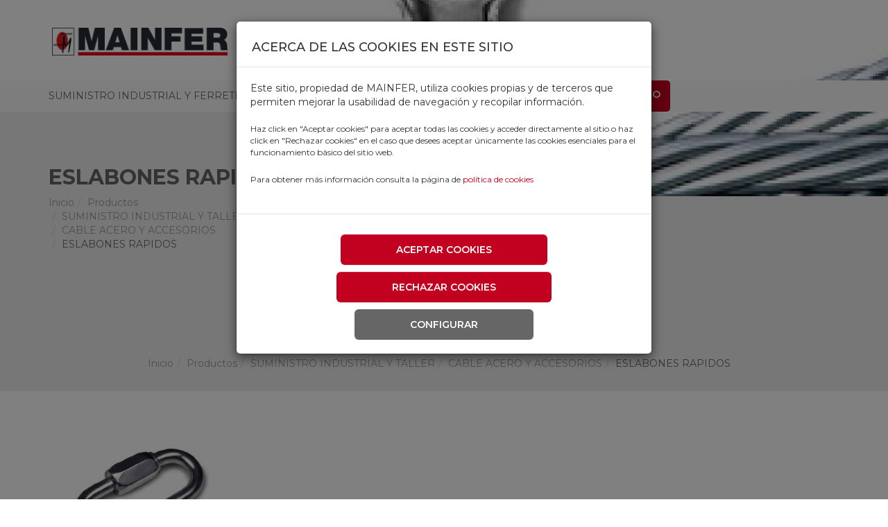

--- FILE ---
content_type: text/html; charset=utf-8
request_url: https://www.mainfer.com/categorias/eslabones-rapidos
body_size: 51600
content:
<!DOCTYPE html>
<html lang="es" dir="ltr"  prefix="content: http://purl.org/rss/1.0/modules/content/ dc: http://purl.org/dc/terms/ foaf: http://xmlns.com/foaf/0.1/ rdfs: http://www.w3.org/2000/01/rdf-schema# sioc: http://rdfs.org/sioc/ns# sioct: http://rdfs.org/sioc/types# skos: http://www.w3.org/2004/02/skos/core# xsd: http://www.w3.org/2001/XMLSchema#">

<head profile="http://www.w3.org/1999/xhtml/vocab">
    <script>
        // Define dataLayer and the gtag function.
        window.dataLayer = window.dataLayer || [];
        function gtag(){dataLayer.push(arguments);}
    </script>
    <!-- Google Tag Manager -->
    <script>(function(w,d,s,l,i){w[l]=w[l]||[];w[l].push({'gtm.start':
    new Date().getTime(),event:'gtm.js'});var f=d.getElementsByTagName(s)[0],
    j=d.createElement(s),dl=l!='dataLayer'?'&l='+l:'';j.async=true;j.src=
    'https://www.googletagmanager.com/gtm.js?id='+i+dl;f.parentNode.insertBefore(j,f);
    })(window,document,'script','dataLayer','GTM-MCQ7KJD');</script>
    <!-- End Google Tag Manager -->
    <meta charset="utf-8">
    <meta name="viewport" content="width=device-width, initial-scale=1.0">
    <meta http-equiv="X-UA-Compatible" content="IE=Edge" />
    <meta http-equiv="Content-Type" content="text/html; charset=utf-8" />
<link rel="alternate" type="application/rss+xml" title="ESLABONES RAPIDOS" href="https://www.mainfer.com/taxonomy/term/16194/all/feed" />
<link rel="shortcut icon" href="https://www.mainfer.com/sites/default/files/ico.png" type="image/png" />
<meta name="generator" content="Drupal 7 (https://www.drupal.org)" />
<link rel="canonical" href="https://www.mainfer.com/categorias/eslabones-rapidos" />
<meta property="og:title" content="ESLABONES RAPIDOS" />
<meta name="twitter:title" content="ESLABONES RAPIDOS" />
    <title>ESLABONES RAPIDOS | Mainfer</title>
    <link type="text/css" rel="stylesheet" href="https://www.mainfer.com/sites/default/files/css/css_lQaZfjVpwP_oGNqdtWCSpJT1EMqXdMiU84ekLLxQnc4.css" media="all" />
<link type="text/css" rel="stylesheet" href="https://www.mainfer.com/sites/default/files/css/css_-TNq6F6EH1K3WcBMUMQP90OkyCq0Lyv1YnyoEj3kxiU.css" media="screen" />
<style media="print">#sb-container{position:relative;}#sb-overlay{display:none;}#sb-wrapper{position:relative;top:0;left:0;}#sb-loading{display:none;}
</style>
<link type="text/css" rel="stylesheet" href="https://www.mainfer.com/sites/default/files/css/css_7pTJwKN7kaTwObJNAx87S9q0_X_SrV8P-E9Mk8mqRFM.css" media="all" />
<link type="text/css" rel="stylesheet" href="https://www.mainfer.com/sites/default/files/css/css_2ru_oOBaeX66x70WLBICIZuaTPkrZm3OWq_p2gU_lpw.css" media="all" />
<link type="text/css" rel="stylesheet" href="https://www.mainfer.com/sites/default/files/css/css_Vi6tIuge0t3Po6oCLW-QHxcs-JWhbhuBfOJXg9N4Ffo.css" media="all" />
    <link rel="stylesheet" href="/sites/all/themes/personalizado/js/flexslider/flexslider.css" />
    <script src="https://www.mainfer.com/sites/default/files/js/js_s5koNMBdK4BqfHyHNPWCXIL2zD0jFcPyejDZsryApj0.js"></script>
<script src="https://www.mainfer.com/sites/default/files/js/js_Z8h3de9kbw8ccGM1lm4kIdmfk9_rkqruPN3PcXR5SlI.js"></script>
<script src="https://www.mainfer.com/sites/default/files/js/js_xWtgO2B0qiCYdTM7l5-VNArQlvWW6TC3AE7zVn6Rmng.js"></script>
<script src="https://www.mainfer.com/sites/default/files/js/js_-femNC9wHUqwLo2jPPt1ZMH0H_ZOuG7NL_Xnt1VmyMs.js"></script>
<script src="https://www.mainfer.com/sites/default/files/js/js_F7ye1jyVVLa-b5E6wcvA6TOx-20Nw750nheYbpn0w_U.js"></script>
<script src="https://www.mainfer.com/sites/default/files/js/js_OLgr-593LYCzF1vZ05PpqLNjLgPEsdxeuLPiASPOib8.js"></script>
<script>
          Shadowbox.path = "/sites/all/libraries/shadowbox/";
        </script>
<script>jQuery.extend(Drupal.settings, {"basePath":"\/","pathPrefix":"","setHasJsCookie":0,"ajaxPageState":{"theme":"personalizado","theme_token":"G9u3FM7wER5r3hk7-yFHY0VopjNvbfORAYis_vuv8N0","jquery_version":"1.10","js":{"sites\/all\/themes\/personalizado\/js\/flexslider\/jquery.flexslider-min.js":1,"0":1,"1":1,"2":1,"3":1,"4":1,"5":1,"sites\/all\/themes\/personalizado\/js\/owlcarousel2\/dist\/owl.carousel.min.js":1,"sites\/all\/themes\/bootstrap\/js\/bootstrap.js":1,"sites\/all\/modules\/jquery_update\/replace\/jquery\/1.10\/jquery.min.js":1,"misc\/jquery-extend-3.4.0.js":1,"misc\/jquery-html-prefilter-3.5.0-backport.js":1,"misc\/jquery.once.js":1,"misc\/drupal.js":1,"sites\/all\/libraries\/shadowbox\/shadowbox.js":1,"sites\/all\/modules\/shadowbox\/shadowbox_auto.js":1,"sites\/all\/modules\/jquery_update\/replace\/ui\/external\/jquery.cookie.js":1,"sites\/all\/modules\/jquery_update\/replace\/misc\/jquery.form.min.js":1,"misc\/ajax.js":1,"sites\/all\/modules\/jquery_update\/js\/jquery_update.js":1,"sites\/all\/modules\/efor_cookies\/js\/jquery.cookie.js":1,"sites\/all\/modules\/efor_cookies\/js\/efor_cookies.js":1,"public:\/\/languages\/es_lyQ1s8vmZWJIoem4vpjxfMtkVRJDrAjTGDEIfisSoJg.js":1,"sites\/all\/modules\/views\/js\/base.js":1,"sites\/all\/themes\/bootstrap\/js\/misc\/_progress.js":1,"sites\/all\/modules\/views\/js\/ajax_view.js":1,"sites\/all\/themes\/personalizado\/bootstrap\/js\/bootstrap.min.js":1,"sites\/all\/themes\/personalizado\/js\/jquery.cookie.js":1,"sites\/all\/themes\/personalizado\/extras\/modernizr.2.5.3.min.js":1,"sites\/all\/themes\/personalizado\/lib\/hash.js":1,"sites\/all\/themes\/personalizado\/js\/funciones.js":1,"sites\/all\/themes\/bootstrap\/js\/modules\/views\/js\/ajax_view.js":1,"sites\/all\/themes\/bootstrap\/js\/misc\/ajax.js":1,"6":1},"css":{"modules\/system\/system.base.css":1,"sites\/all\/libraries\/shadowbox\/shadowbox.css":1,"0":1,"sites\/all\/modules\/date\/date_repeat_field\/date_repeat_field.css":1,"modules\/field\/theme\/field.css":1,"modules\/node\/node.css":1,"sites\/all\/modules\/ubercart\/uc_order\/uc_order.css":1,"sites\/all\/modules\/ubercart\/uc_product\/uc_product.css":1,"sites\/all\/modules\/ubercart\/uc_store\/uc_store.css":1,"sites\/all\/modules\/youtube\/css\/youtube.css":1,"sites\/all\/modules\/views\/css\/views.css":1,"sites\/all\/modules\/ckeditor\/css\/ckeditor.css":1,"sites\/all\/modules\/ctools\/css\/ctools.css":1,"sites\/all\/themes\/personalizado\/js\/flexslider\/flexslider.css":1,"sites\/all\/themes\/personalizado\/js\/owlcarousel2\/dist\/assets\/owl.carousel.min.css":1,"sites\/all\/themes\/personalizado\/js\/owlcarousel2\/dist\/assets\/owl.theme.default.min.css":1,"sites\/all\/themes\/personalizado\/bootstrap\/css\/bootstrap.min.css":1,"sites\/all\/themes\/personalizado\/bootstrap\/css\/bootstrap-theme.min.css":1,"sites\/all\/themes\/personalizado\/css\/default.css":1,"sites\/all\/themes\/personalizado\/css\/style.less":1}},"shadowbox":{"animate":true,"animateFade":true,"animSequence":"wh","auto_enable_all_images":0,"auto_gallery":0,"autoplayMovies":true,"continuous":false,"counterLimit":10,"counterType":"default","displayCounter":true,"displayNav":true,"enableKeys":true,"fadeDuration":0.35,"handleOversize":"resize","handleUnsupported":"link","initialHeight":160,"initialWidth":320,"language":"es","modal":false,"overlayColor":"#000","overlayOpacity":0.8,"resizeDuration":0.55,"showMovieControls":true,"slideshowDelay":0,"viewportPadding":20,"useSizzle":false},"urlIsAjaxTrusted":{"\/buscador":true,"\/views\/ajax":true},"views":{"ajax_path":"\/views\/ajax","ajaxViews":{"views_dom_id:":{"view_name":"buscador","view_display_id":"default","view_args":"","view_path":"taxonomy\/term\/16194","view_base_path":"buscador","view_dom_id":null,"pager_element":0}}},"bootstrap":{"anchorsFix":"0","anchorsSmoothScrolling":"0","formHasError":1,"popoverEnabled":1,"popoverOptions":{"animation":1,"html":0,"placement":"right","selector":"","trigger":"click","triggerAutoclose":1,"title":"","content":"","delay":0,"container":"body"},"tooltipEnabled":1,"tooltipOptions":{"animation":1,"html":0,"placement":"auto left","selector":"","trigger":"hover focus","delay":0,"container":"body"}}});</script>
    <script defer src="/sites/all/themes/personalizado/js/flexslider/jquery.flexslider.js"></script>
    <script src="https://maps.google.com/maps/api/js?sensor=false" type="text/javascript"></script>
</head>

<body class="html not-front not-logged-in no-sidebars page-taxonomy page-taxonomy-term page-taxonomy-term- page-taxonomy-term-16194" >
    <!-- Google Tag Manager (noscript) -->
    <noscript><iframe src="https://www.googletagmanager.com/ns.html?id=GTM-MCQ7KJD" height="0" width="0" style="display:none;visibility:hidden"></iframe></noscript>
    <!-- End Google Tag Manager (noscript) -->

    <script>
/* SealMetrics Tracker Code */
(function() {
var options = {
   account: '67d96a1e7f1c921d481346b4',
   event: 'pageview',
   use_session: 1,
};
var url="//app.sealmetrics.com/tag/v2/tracker";function loadScript(callback){var script=document.createElement("script");script.src=url;script.async=true;script.onload=function(){if(typeof callback==="function"){callback();}};script.onerror=function(){console.error("Error loading script: "+url);};document.getElementsByTagName("head")[0].appendChild(script);}loadScript(function(){options.id=Math.floor((Math.random()*999)+1);if(window.sm){var instance=new window.sm(options);instance.track(options.event);}else{console.error("sm2 plugin is not available");}});
})();
/* End SealMetrics Tracker Code */
</script>
    <div id="skip-link">
        <a href="#main-content" class="element-invisible element-focusable">Pasar al contenido principal</a>
    </div>

    
    <!-- MODAL ENMASCARADO -->
    <div class="modal fade" id="modalMasq" tabindex="-1" role="dialog" aria-labelledby="exampleModalLongTitle" aria-hidden="true">
        <div class="modal-dialog" role="document">
            <div class="modal-content">
                <div class="modal-header">
                    <h5 class="modal-title">Acceso enmascarar</h5>
                    <button type="button" class="close" data-dismiss="modal" aria-label="Close">
                        <span aria-hidden="true">&times;</span>
                    </button>
                </div>
                <div class="modal-body">
                    <form action="/categorias/eslabones-rapidos" method="post" id="efor-masquerade-form" accept-charset="UTF-8"><div><p>No tienes permisos para enmascarar.</p><input type="hidden" name="form_build_id" value="form-DOEkzgJhF_2aHNK-iQSQMcYD85O9PSjkiIRUeS2Ywa8" />
<input type="hidden" name="form_id" value="efor_masquerade_form" />
</div></form>                </div>
                <div class="modal-footer">
                    <button type="button" class="btn btn-secondary" data-dismiss="modal">Cerrar</button>
                </div>
            </div>
        </div>
    </div>

    <!-- MODAL DISTRIBUIDORES -->
    <div class="modal fade" id="modalDistribuidores" tabindex="-1" role="dialog" aria-labelledby="exampleModalLongTitle" aria-hidden="true">
        <div class="modal-dialog" role="document">
            <div class="modal-content">
                <div class="modal-header">
                    <h5 class="modal-title">Distribuidores</h5>
                    <button type="button" class="close" data-dismiss="modal" aria-label="Close">
                        <span aria-hidden="true">&times;</span>
                    </button>
                </div>
                <div class="row">
                    <div class="modal-body">
                        <!--  <div class="col-md-3">
                        <h2>Zaragoza central y tienda</h2>
                        <address>
                            <h3>Polígono Cogullada</h3>
                            Juan de la Cierva, 39<br />
                            50014 Zaragoza<br />
                            976 47 33 54<br />
                            <i>Lunes a viernes de 8:00 a 19:00 horas</i>
                        </address>
                    </div>
                    <div class="col-md-3">
                        <h2>Zaragoza almacen regulador</h2>
                        <address>
                            <h3>Polígono industrial malpica-alfindén</h3>
                            Palmera, 10<br />
                            50570 Zaragoza<br />
                            976 47 33 54<br />
                        </address>
                    </div>
                    <div class="col-md-3">
                        <h2>Madrid - Oficina</h2>
                        <address>
                            <h3>Madrid este</h3>
                            Avda. Miguel Hernández, 114<br />
                            28018 Madrid<br />
                            669779103<br />
                        </address>
                    </div>
                    <div class="col-md-3">
                        <h2>Red comercial</h2>
                        <address>
                            Centro - 669 77 91 03<br />
                            Cataluña - 616 64 44 93<br />
                            Sur - 630 054 880<br />
                            País Vasco - 616 68 97 53<br />
                            Asturias - 606 66 21 95<br />
                        </address>
                    </div> -->
                        <div class="container">
<div class="row">
<div class="col-md-3">
<h2>Zaragoza central y tienda</h2>
<address>
<h3>Polígono Cogullada</h3>
Juan de la Cierva, 39<br />
50014 Zaragoza<br />
<a href="tel:+34976473359">Tel. 976473359</a><br />
<i>Horario tienda Lunes a viernes de 7:30 a 14:00 y de 15:30 a 18:00 h</i>
<i>Atencion al cliente lunes a viernes de 8:00 a 18:00 h</i>
<i>Horario almacén carga Lunes a viernes de 8:00 a 13:00 h</i>
<i>Horario almacén descarga Lunes a viernes de 8:00 a 13:00 h y de 15:00 a 18:00 h</i>
<i>Horario del 24 y 31 de diciembre:  7:30 a 14:00 h</i>
</address>
</div>
<div class="col-md-3">
<h2>Zaragoza almacen regulador</h2>
<address>
<h3>Polígono industrial malpica-alfindén</h3>
Palmera, 10<br />
50171 Zaragoza<br />
<a href="tel:+34976473354"></a><br />
</address>
</div>
<div class="col-md-3">
<h2>Madrid - Oficina</h2>
<address>
<h3>Madrid este</h3>
Av. Miguel Hernández 114<br />
28018 Madrid<br />
<a href="tel:+34669779103">Tel. 669779103</a><br />
</address>
</div>
<div class="col-md-3">
<h2>Red comercial</h2>
<address>
<a href="tel:+34669779103">Centro - Tel. 669779103</a><br />
<a href="tel:+34616644493">Cataluña - Tel. 616644493</a><br />
<a href="tel:+34630054880">Sur - Tel. 630054880</a><br />
<a href="tel:+34616689753">País Vasco - Tel. 616689753<br />
</a><a href="tel:+34679936455">Asturias - Tel. 679936455</a><br />
</address>
</div>
</div>
</div>                    </div>
                </div>
                <div class="modal-footer">
                    <button type="button" class="btn btn-secondary" data-dismiss="modal">Cerrar</button>
                </div>
            </div>
        </div>
    </div>

    <div class="modal fade" id="modalDistribuidoresNot" tabindex="-1" role="dialog" aria-labelledby="exampleModalLongTitle" aria-hidden="true">
        <div class="modal-dialog" role="document">
            <div class="modal-content">
                <div class="modal-header">

                    <a href='/user'>
                        <p class="login">Poder realizar compra debes iniciar sesión o registrarte en nuestra web. Haz clic aquí para hacerlo.
                    </a></p>
                    <h5 class="modal-title">Distribuidores</h5>

                    <button type="button" class="close" data-dismiss="modal" aria-label="Close">
                        <span aria-hidden="true">&times;</span>
                    </button>
                </div>
                <div class="row">
                    <div class="modal-body">
                        <!-- <div class="col-md-3">
                        <h2>Zaragoza central y tienda</h2>
                        <address>
                            <h3>Polígono Cogullada</h3>
                            Juan de la Cierva, 39<br />
                            50014 Zaragoza<br />
                            976 47 33 54<br />
                            <i>Lunes a viernes de 8:00 a 19:00 horas</i>
                        </address>
                    </div>
                    <div class="col-md-3">
                        <h2>Zaragoza almacen regulador</h2>
                        <address>
                            <h3>Polígono industrial malpica-alfindén</h3>
                            Palmera, 10<br />
                            50570 Zaragoza<br />
                            976 47 33 54<br />
                        </address>
                    </div>
                    <div class="col-md-3">
                        <h2>Madrid - Oficina</h2>
                        <address>
                            <h3>Madrid este</h3>
                            Avda. Miguel Hernández, 114<br />
                            28018 Madrid<br />
                            669779103<br />
                        </address>
                    </div>
                    <div class="col-md-3">
                        <h2>Red comercial</h2>
                        <address>
                            Centro - 669 77 91 03<br />
                            Cataluña - 616 64 44 93<br />
                            Sur - 630 054 880<br />
                            País Vasco - 616 68 97 53<br />
                            Asturias - 606 66 21 95<br />
                        </address>
                    </div> -->
                        <div class="container">
<div class="row">
<div class="col-md-3">
<h2>Zaragoza central y tienda</h2>
<address>
<h3>Polígono Cogullada</h3>
Juan de la Cierva, 39<br />
50014 Zaragoza<br />
<a href="tel:+34976473359">Tel. 976473359</a><br />
<i>Horario tienda Lunes a viernes de 7:30 a 14:00 y de 15:30 a 18:00 h</i>
<i>Atencion al cliente lunes a viernes de 8:00 a 18:00 h</i>
<i>Horario almacén carga Lunes a viernes de 8:00 a 13:00 h</i>
<i>Horario almacén descarga Lunes a viernes de 8:00 a 13:00 h y de 15:00 a 18:00 h</i>
<i>Horario del 24 y 31 de diciembre:  7:30 a 14:00 h</i>
</address>
</div>
<div class="col-md-3">
<h2>Zaragoza almacen regulador</h2>
<address>
<h3>Polígono industrial malpica-alfindén</h3>
Palmera, 10<br />
50171 Zaragoza<br />
<a href="tel:+34976473354"></a><br />
</address>
</div>
<div class="col-md-3">
<h2>Madrid - Oficina</h2>
<address>
<h3>Madrid este</h3>
Av. Miguel Hernández 114<br />
28018 Madrid<br />
<a href="tel:+34669779103">Tel. 669779103</a><br />
</address>
</div>
<div class="col-md-3">
<h2>Red comercial</h2>
<address>
<a href="tel:+34669779103">Centro - Tel. 669779103</a><br />
<a href="tel:+34616644493">Cataluña - Tel. 616644493</a><br />
<a href="tel:+34630054880">Sur - Tel. 630054880</a><br />
<a href="tel:+34616689753">País Vasco - Tel. 616689753<br />
</a><a href="tel:+34679936455">Asturias - Tel. 679936455</a><br />
</address>
</div>
</div>
</div>                    </div>
                </div>
                <div class="modal-footer">
                    <button type="button" class="btn btn-secondary" data-dismiss="modal">Cerrar</button>
                </div>
            </div>
        </div>
    </div>

    

<header id="header">
    <div class="container">
        <div class="row">
            <div class="col-lg-3 col-md-2 col-sm-7 col-xs-7 logo">
                                    <a href="/" title="Inicio">
                        <img src="https://www.mainfer.com/sites/default/files/logomainfer_0_0.png" class="logo img-responsive" alt="Inicio" title="Inicio" />
                    </a>
                            </div>
            <div class="col-lg-9 col-md-10 hidden-sm hidden-xs text-right enlacesDesplegados">
                                      <div class="region region-header">
    <section id="block-block-7" class="block block-block clearfix">

      
  
<span class='nombreCarro'></span>
<a href="/cart" class="carro" title="Ver carro">
	
		<div class="contenidoContador"><span class='count'>0</span></div>
	
	<img src="/sites/all/themes/personalizado/img/cart.png" title="Ver carro" alt="Carro" />
</a>
</section>
<section id="block-block-16" class="block block-block clearfix">

      
  <style>
        fieldset#quotes-pane                                                  { display:none; }
 </style>

</section>
  </div>
                
                <nav>
                    <div class="navbar-header">
                        

                            <ul class="menu nav navbar-nav menu-nav-productos">
                                <li class="root first leaf">
                                    <a href="/categorias">Productos<span class="caret"></span></a>
                                    <div class="dropdown-menu level-1"><div class="dropdown-submenu"><div class="dropdown-menu level-2"><div class="dropdown-submenu"><div class="dropdown-menu level-3"><div class="dropdown-submenu"><a href="/categorias/accesorios-de-jardin">ACCESORIOS DE JARDIN</a></div><div class="dropdown-submenu"><a href="/categorias/accesorios-riego-por-goteo">ACCESORIOS RIEGO POR GOTEO</a></div><div class="dropdown-submenu"><a href="/categorias/aspersores-y-accesorios-vyrsa">ASPERSORES Y ACCESORIOS VYRSA</a></div><div class="dropdown-submenu"><a href="/categorias/racores-aluminio">RACORES ALUMINIO</a></div><div class="dropdown-submenu"><a href="/categorias/racores-laton">RACORES LATON</a></div><div class="dropdown-submenu"><a href="/categorias/regaderas">REGADERAS</a></div><div class="dropdown-submenu"><a href="/categorias/riego-plantas-de-interior">RIEGO PLANTAS DE INTERIOR</a></div></div><a href="https://www.mainfer.com/categorias-productos/16765">ACCESORIOS DE RIEGO<span class="glyphicon glyphicon-chevron-right"></span></a></div><div class="dropdown-submenu"><div class="dropdown-menu level-3"><div class="dropdown-submenu"><a href="/categorias/bombas-espa-monofasicas">BOMBAS ESPA MONOFASICAS</a></div><div class="dropdown-submenu"><a href="/categorias/bombas-fontanero">BOMBAS FONTANERO</a></div><div class="dropdown-submenu"><a href="/categorias/bombas-gespa">BOMBAS GESPA</a></div><div class="dropdown-submenu"><a href="/categorias/bombas-jarro">BOMBAS JARRO</a></div><div class="dropdown-submenu"><a href="/categorias/bombas-sumergibles">BOMBAS SUMERGIBLES</a></div><div class="dropdown-submenu"><a href="/categorias/bombas-trasvase-liquidos">BOMBAS TRASVASE LIQUIDOS</a></div></div><a href="https://www.mainfer.com/categorias-productos/15317">BOMBAS<span class="glyphicon glyphicon-chevron-right"></span></a></div><div class="dropdown-submenu"><div class="dropdown-menu level-3"><div class="dropdown-submenu"><a href="/categorias/insecticidas-y-repelentes">INSECTICIDAS Y REPELENTES</a></div><div class="dropdown-submenu"><a href="/categorias/matainsectos-y-ahuyentadores-electricos">MATAINSECTOS Y AHUYENTADORES ELECTRICOS</a></div><div class="dropdown-submenu"><a href="/categorias/raticidas-y-trampas">RATICIDAS Y TRAMPAS</a></div></div><a href="https://www.mainfer.com/categorias-productos/16766">CONTROL DE PLAGAS E INSECTICIDAS<span class="glyphicon glyphicon-chevron-right"></span></a></div><div class="dropdown-submenu"><div class="dropdown-menu level-3"><div class="dropdown-submenu"><a href="/categorias/pastores-electricos">PASTORES ELECTRICOS</a></div></div><a href="https://www.mainfer.com/categorias-productos/16962">GANADERIA<span class="glyphicon glyphicon-chevron-right"></span></a></div><div class="dropdown-submenu"><div class="dropdown-menu level-3"><div class="dropdown-submenu"><a href="/categorias/azadas">AZADAS</a></div><div class="dropdown-submenu"><a href="/categorias/batefuegos">BATEFUEGOS</a></div><div class="dropdown-submenu"><a href="/categorias/cavahoyos">CAVAHOYOS</a></div><div class="dropdown-submenu"><a href="/categorias/cunas">CUÑAS</a></div><div class="dropdown-submenu"><a href="/categorias/escobas-de-jardin">ESCOBAS DE JARDIN</a></div><div class="dropdown-submenu"><a href="/categorias/guadanas">GUADAÑAS</a></div><div class="dropdown-submenu"><a href="/categorias/hachas">HACHAS</a></div><div class="dropdown-submenu"><a href="/categorias/herramientas-jardin">HERRAMIENTAS JARDIN</a></div><div class="dropdown-submenu"><a href="/categorias/hoces">HOCES</a></div><div class="dropdown-submenu"><a href="/categorias/horcas-y-horquillas">HORCAS Y HORQUILLAS</a></div><div class="dropdown-submenu"><a href="/categorias/machetes">MACHETES</a></div><div class="dropdown-submenu"><a href="/categorias/rastrillos-y-escarificadores">RASTRILLOS Y ESCARIFICADORES</a></div><div class="dropdown-submenu"><a href="/categorias/recolectores-fruta">RECOLECTORES FRUTA</a></div><div class="dropdown-submenu"><a href="/categorias/tajamatas">TAJAMATAS</a></div><div class="dropdown-submenu"><a href="/categorias/tranchetes-y-navajas-agricultura">TRANCHETES Y NAVAJAS AGRICULTURA</a></div></div><a href="https://www.mainfer.com/categorias-productos/16760">HERRAMIENTA AGRICULTURA Y JARDIN<span class="glyphicon glyphicon-chevron-right"></span></a></div><div class="dropdown-submenu"><div class="dropdown-menu level-3"><div class="dropdown-submenu"><a href="/categorias/abonos-y-fertilizantes">ABONOS Y FERTILIZANTES</a></div><div class="dropdown-submenu"><a href="/categorias/abrillantador-plantas">ABRILLANTADOR PLANTAS</a></div><div class="dropdown-submenu"><a href="/categorias/cinta-espantapajaros">CINTA ESPANTAPAJAROS</a></div><div class="dropdown-submenu"><a href="/categorias/herbicidas">HERBICIDAS</a></div><div class="dropdown-submenu"><a href="/categorias/semillas">SEMILLAS</a></div><div class="dropdown-submenu"><a href="/categorias/substratos">SUBSTRATOS</a></div></div><a href="https://www.mainfer.com/categorias-productos/16774">HUERTO<span class="glyphicon glyphicon-chevron-right"></span></a></div><div class="dropdown-submenu"><div class="dropdown-menu level-3"><div class="dropdown-submenu"><a href="/categorias/antorchas-jardin">ANTORCHAS JARDIN</a></div><div class="dropdown-submenu"><a href="/categorias/faroles-y-lamparas-jardin">FAROLES Y LAMPARAS JARDIN</a></div></div><a href="https://www.mainfer.com/categorias-productos/16775">ILUMINACION JARDIN<span class="glyphicon glyphicon-chevron-right"></span></a></div><div class="dropdown-submenu"><div class="dropdown-menu level-3"><div class="dropdown-submenu"><a href="/categorias/bolsas-malla-antipajaros">BOLSAS MALLA ANTIPAJAROS</a></div><div class="dropdown-submenu"><a href="/categorias/brezo">BREZO</a></div><div class="dropdown-submenu"><a href="/categorias/malla-antigranizo">MALLA ANTIGRANIZO</a></div><div class="dropdown-submenu"><a href="/categorias/malla-antihierba">MALLA ANTIHIERBA</a></div><div class="dropdown-submenu"><a href="/categorias/malla-mosquitera">MALLA MOSQUITERA</a></div><div class="dropdown-submenu"><a href="/categorias/mallas-balcones">MALLAS BALCONES</a></div><div class="dropdown-submenu"><a href="/categorias/mallas-canizo-y-sauce">MALLAS CAÑIZO Y SAUCE</a></div><div class="dropdown-submenu"><a href="/categorias/mallas-entutorar">MALLAS ENTUTORAR</a></div><div class="dropdown-submenu"><a href="/categorias/mallas-ocultacion">MALLAS OCULTACION</a></div><div class="dropdown-submenu"><a href="/categorias/mallas-sombreadoras">MALLAS SOMBREADORAS</a></div><div class="dropdown-submenu"><a href="/categorias/mantas-termicas">MANTAS TERMICAS</a></div><div class="dropdown-submenu"><a href="/categorias/mantos-aceitunasalmendras">MANTOS ACEITUNAS/ALMENDRAS</a></div><div class="dropdown-submenu"><a href="/categorias/pinzas-fijacion-mallas-sombreadora-ocultacion">PINZAS FIJACION MALLAS SOMBREADORA /OCULTACION</a></div><div class="dropdown-submenu"><a href="/categorias/pinzas-para-toldos">PINZAS PARA TOLDOS</a></div><div class="dropdown-submenu"><a href="/categorias/seto">SETO</a></div><div class="dropdown-submenu"><a href="/categorias/toldos-y-fundas-proteccion">TOLDOS Y FUNDAS PROTECCION</a></div></div><a href="https://www.mainfer.com/categorias-productos/16772">MALLAS Y PLASTICOS<span class="glyphicon glyphicon-chevron-right"></span></a></div><div class="dropdown-submenu"><div class="dropdown-menu level-3"><div class="dropdown-submenu"><a href="/categorias/mangueras-jardin">MANGUERAS JARDIN</a></div><div class="dropdown-submenu"><a href="/categorias/tuberia-aspiracion">TUBERIA ASPIRACION</a></div><div class="dropdown-submenu"><a href="/categorias/tuberia-plana">TUBERIA PLANA</a></div></div><a href="https://www.mainfer.com/categorias-productos/15301">MANGUERA AGRICOLA Y DE JARDIN<span class="glyphicon glyphicon-chevron-right"></span></a></div><div class="dropdown-submenu"><div class="dropdown-menu level-3"><div class="dropdown-submenu"><a href="/categorias/cortacespedes">CORTACESPEDES</a></div><div class="dropdown-submenu"><a href="/categorias/desbrozadoras">DESBROZADORAS</a></div><div class="dropdown-submenu"><a href="/categorias/hilos-y-accesorios-desbrozadoras">HILOS Y ACCESORIOS DESBROZADORAS</a></div><div class="dropdown-submenu"><a href="/categorias/maquinaria-gasolina">MAQUINARIA A GASOLINA</a></div><div class="dropdown-submenu"><a href="/categorias/motosierras">MOTOSIERRAS</a></div><div class="dropdown-submenu"><a href="/categorias/recortabordes">RECORTABORDES</a></div><div class="dropdown-submenu"><a href="/categorias/recortasetos">RECORTASETOS</a></div></div><a href="https://www.mainfer.com/categorias-productos/16770">MAQUINARIA AGRICOLA Y JARDIN<span class="glyphicon glyphicon-chevron-right"></span></a></div><div class="dropdown-submenu"><div class="dropdown-menu level-3"><div class="dropdown-submenu"><a href="/categorias/casetas-jardin">CASETAS JARDIN</a></div><div class="dropdown-submenu"><a href="/categorias/mobiliario-jardin">MOBILIARIO JARDIN</a></div><div class="dropdown-submenu"><a href="/categorias/pavimentos-decorativos">PAVIMENTOS DECORATIVOS</a></div><div class="dropdown-submenu"><a href="/categorias/tarimas">TARIMAS</a></div></div><a href="https://www.mainfer.com/categorias-productos/16778">MUEBLES DE JARDIN Y CASETAS<span class="glyphicon glyphicon-chevron-right"></span></a></div><div class="dropdown-submenu"><div class="dropdown-menu level-3"><div class="dropdown-submenu"><a href="/categorias/arcos-tronzar">ARCOS TRONZAR</a></div><div class="dropdown-submenu"><a href="/categorias/serruchos-y-cortarramas">SERRUCHOS Y CORTARRAMAS</a></div><div class="dropdown-submenu"><a href="/categorias/tijeras-de-dos-manos">TIJERAS DE DOS MANOS</a></div><div class="dropdown-submenu"><a href="/categorias/tijeras-de-una-mano">TIJERAS DE UNA MANO</a></div><div class="dropdown-submenu"><a href="/categorias/tijeras-repuestos-altuna">TIJERAS REPUESTOS ALTUNA</a></div><div class="dropdown-submenu"><a href="/categorias/tijeras-repuestos-bahco-sandvik">TIJERAS REPUESTOS BAHCO SANDVIK</a></div><div class="dropdown-submenu"><a href="/categorias/utiles-para-afilar">UTILES PARA AFILAR</a></div></div><a href="https://www.mainfer.com/categorias-productos/16768">PODA Y RECOLECCION<span class="glyphicon glyphicon-chevron-right"></span></a></div><div class="dropdown-submenu"><div class="dropdown-menu level-3"><div class="dropdown-submenu"><a href="/categorias/fuelles-especiales">FUELLES ESPECIALES</a></div><div class="dropdown-submenu"><a href="/categorias/pulverizadores-maiol">PULVERIZADORES MAIOL</a></div><div class="dropdown-submenu"><a href="/categorias/pulverizadores-y-accesorios-bellota">PULVERIZADORES Y ACCESORIOS BELLOTA</a></div><div class="dropdown-submenu"><a href="/categorias/pulverizadores-y-accesorios-matabi">PULVERIZADORES Y ACCESORIOS MATABI</a></div><div class="dropdown-submenu"><a href="/categorias/pulverizadores-y-accesorios-pluvia">PULVERIZADORES Y ACCESORIOS PLUVIA</a></div><div class="dropdown-submenu"><a href="/categorias/pulverizadores-y-accesorios-rosy">PULVERIZADORES Y ACCESORIOS ROSY</a></div></div><a href="https://www.mainfer.com/categorias-productos/16773">PULVERIZADORES Y SULFATADORAS<span class="glyphicon glyphicon-chevron-right"></span></a></div><div class="dropdown-submenu"><div class="dropdown-menu level-3"><div class="dropdown-submenu"><a href="/categorias/alas">ALAS</a></div><div class="dropdown-submenu"><a href="/categorias/brazos">BRAZOS</a></div><div class="dropdown-submenu"><a href="/categorias/conjuntos-arado">CONJUNTOS ARADO</a></div><div class="dropdown-submenu"><a href="/categorias/costaneras">COSTANERAS</a></div><div class="dropdown-submenu"><a href="/categorias/cuchillas">CUCHILLAS</a></div><div class="dropdown-submenu"><a href="/categorias/discos-agricolas">DISCOS AGRICOLAS</a></div><div class="dropdown-submenu"><a href="/categorias/piezas-adaptables">PIEZAS ADAPTABLES</a></div><div class="dropdown-submenu"><a href="/categorias/puntas">PUNTAS</a></div><div class="dropdown-submenu"><a href="/categorias/rejas">REJAS</a></div><div class="dropdown-submenu"><a href="/categorias/vertederas">VERTEDERAS</a></div></div><a href="https://www.mainfer.com/categorias-productos/16759">RECAMBIOS AGRICOLAS<span class="glyphicon glyphicon-chevron-right"></span></a></div><div class="dropdown-submenu"><a href="/categorias/vitivinicolas-corchos-y-accesorios">VITIVINICOLAS CORCHOS Y ACCESORIOS</a></div></div><a href="https://www.mainfer.com/categorias-productos/15269">AGRICOLA Y JARDINERIA<span class="glyphicon glyphicon-chevron-right"></span></a></div><div class="dropdown-submenu"><div class="dropdown-menu level-2"><div class="dropdown-submenu"><div class="dropdown-menu level-3"><div class="dropdown-submenu"><a href="/categorias/alambre-espino">ALAMBRE ESPINO</a></div><div class="dropdown-submenu"><a href="/categorias/alambre-galvanizado">ALAMBRE GALVANIZADO</a></div><div class="dropdown-submenu"><a href="/categorias/alambre-recocido">ALAMBRE RECOCIDO</a></div><div class="dropdown-submenu"><a href="/categorias/alambres-planos-atar">ALAMBRES PLANOS ATAR</a></div></div><a href="https://www.mainfer.com/categorias-productos/16780">ALAMBRES<span class="glyphicon glyphicon-chevron-right"></span></a></div><div class="dropdown-submenu"><div class="dropdown-menu level-3"><div class="dropdown-submenu"><a href="/categorias/accesorios-postes">ACCESORIOS POSTES</a></div><div class="dropdown-submenu"><a href="/categorias/celosias-y-enrejados-extensibles">CELOSIAS Y ENREJADOS EXTENSIBLES</a></div><div class="dropdown-submenu"><a href="/categorias/enrejado-jardin">ENREJADO JARDIN</a></div><div class="dropdown-submenu"><a href="/categorias/enrejado-simple-torsion">ENREJADO SIMPLE TORSION</a></div><div class="dropdown-submenu"><a href="/categorias/enrejado-triple-torsion">ENREJADO TRIPLE TORSION</a></div><div class="dropdown-submenu"><a href="/categorias/malla-avicola">MALLA AVICOLA</a></div><div class="dropdown-submenu"><a href="/categorias/malla-electrosoldada-galvanizada">MALLA ELECTROSOLDADA GALVANIZADA</a></div><div class="dropdown-submenu"><a href="/categorias/malla-electrosoldada-plastificada">MALLA ELECTROSOLDADA PLASTIFICADA</a></div><div class="dropdown-submenu"><a href="/categorias/malla-ganadera">MALLA GANADERA</a></div><div class="dropdown-submenu"><a href="/categorias/postes">POSTES</a></div><div class="dropdown-submenu"><a href="/categorias/tensores-alambre">TENSORES ALAMBRE</a></div><div class="dropdown-submenu"><a href="/categorias/vallas-madera">VALLAS MADERA</a></div></div><a href="https://www.mainfer.com/categorias-productos/15292">CERCADOS Y VALLADOS<span class="glyphicon glyphicon-chevron-right"></span></a></div></div><a href="https://www.mainfer.com/categorias-productos/15277">CERCADOS Y ALAMBRES<span class="glyphicon glyphicon-chevron-right"></span></a></div><div class="dropdown-submenu"><div class="dropdown-menu level-2"><div class="dropdown-submenu"><div class="dropdown-menu level-3"><div class="dropdown-submenu"><a href="/categorias/antirrobos">ANTIRROBOS</a></div><div class="dropdown-submenu"><a href="/categorias/candados-arco">CANDADOS ARCO</a></div><div class="dropdown-submenu"><a href="/categorias/candados-combinacion">CANDADOS COMBINACION</a></div><div class="dropdown-submenu"><a href="/categorias/candados-horquilla">CANDADOS HORQUILLA</a></div><div class="dropdown-submenu"><a href="/categorias/candados-seguridad">CANDADOS SEGURIDAD</a></div><div class="dropdown-submenu"><a href="/categorias/portacandados">PORTACANDADOS</a></div></div><a href="https://www.mainfer.com/categorias-productos/16782">CANDADOS<span class="glyphicon glyphicon-chevron-right"></span></a></div><div class="dropdown-submenu"><div class="dropdown-menu level-3"><div class="dropdown-submenu"><a href="/categorias/cerrajeria-abus">CERRAJERIA ABUS</a></div><div class="dropdown-submenu"><a href="/categorias/cerrajeria-aga">CERRAJERIA AGA</a></div><div class="dropdown-submenu"><a href="/categorias/cerrajeria-avl">CERRAJERIA AVL</a></div><div class="dropdown-submenu"><a href="/categorias/cerrajeria-azbe">CERRAJERIA AZBE</a></div><div class="dropdown-submenu"><a href="/categorias/cerrajeria-btv">CERRAJERIA BTV</a></div><div class="dropdown-submenu"><a href="/categorias/cerrajeria-cisa">CERRAJERIA CISA</a></div><div class="dropdown-submenu"><a href="/categorias/cerrajeria-cvl">CERRAJERIA CVL</a></div><div class="dropdown-submenu"><a href="/categorias/cerrajeria-elma">CERRAJERIA ELMA</a></div><div class="dropdown-submenu"><a href="/categorias/cerrajeria-ezcurra">CERRAJERIA EZCURRA</a></div><div class="dropdown-submenu"><a href="/categorias/cerrajeria-fac">CERRAJERIA FAC</a></div><div class="dropdown-submenu"><a href="/categorias/cerrajeria-gaon">CERRAJERIA GAON</a></div><div class="dropdown-submenu"><a href="/categorias/cerrajeria-ifam">CERRAJERIA IFAM</a></div><div class="dropdown-submenu"><a href="/categorias/cerrajeria-ilargi">CERRAJERIA ILARGI</a></div><div class="dropdown-submenu"><a href="/categorias/cerrajeria-justor">CERRAJERIA JUSTOR</a></div><div class="dropdown-submenu"><a href="/categorias/cerrajeria-lince">CERRAJERIA LINCE</a></div><div class="dropdown-submenu"><a href="/categorias/cerrajeria-mcm">CERRAJERIA MCM</a></div><div class="dropdown-submenu"><a href="/categorias/cerrajeria-telesco">CERRAJERIA TELESCO</a></div><div class="dropdown-submenu"><a href="/categorias/cerrajeria-tesa">CERRAJERIA TESA</a></div><div class="dropdown-submenu"><a href="/categorias/cerrajeria-ucem">CERRAJERIA UCEM</a></div><div class="dropdown-submenu"><a href="/categorias/cerrajeria-urko">CERRAJERIA URKO</a></div><div class="dropdown-submenu"><a href="/categorias/cierres-camion">CIERRES CAMION</a></div></div><a href="https://www.mainfer.com/categorias-productos/15291">CERRAJERIA y CIERRES<span class="glyphicon glyphicon-chevron-right"></span></a></div><div class="dropdown-submenu"><div class="dropdown-menu level-3"><div class="dropdown-submenu"><a href="/categorias/llavines-cruciformes">LLAVINES CRUCIFORMES</a></div><div class="dropdown-submenu"><a href="/categorias/llavines-gorja">LLAVINES GORJA</a></div><div class="dropdown-submenu"><a href="/categorias/llavines-seguridad">LLAVINES SEGURIDAD</a></div><div class="dropdown-submenu"><a href="/categorias/llavines-serreta">LLAVINES SERRETA</a></div><div class="dropdown-submenu"><a href="/categorias/llavines-tubulares">LLAVINES TUBULARES</a></div><div class="dropdown-submenu"><a href="/categorias/llavines-vehiculo">LLAVINES VEHICULO</a></div><div class="dropdown-submenu"><a href="/categorias/portaetiquetas-y-anillas">PORTAETIQUETAS Y ANILLAS</a></div></div><a href="https://www.mainfer.com/categorias-productos/16783">LLAVINES<span class="glyphicon glyphicon-chevron-right"></span></a></div><div class="dropdown-submenu"><div class="dropdown-menu level-3"><div class="dropdown-submenu"><a href="/categorias/manillas">MANILLAS</a></div><div class="dropdown-submenu"><a href="/categorias/pomos">POMOS</a></div></div><a href="https://www.mainfer.com/categorias-productos/16787">MANILLAS POMOS Y TIRADORES<span class="glyphicon glyphicon-chevron-right"></span></a></div></div><a href="https://www.mainfer.com/categorias-productos/15276">CERRAJERIA<span class="glyphicon glyphicon-chevron-right"></span></a></div><div class="dropdown-submenu"><div class="dropdown-menu level-2"><div class="dropdown-submenu"><a href="/categorias/calentadores">CALENTADORES</a></div><div class="dropdown-submenu"><div class="dropdown-menu level-3"><div class="dropdown-submenu"><a href="/categorias/generadores-ozono">GENERADORES OZONO</a></div><div class="dropdown-submenu"><a href="/categorias/nebulizacion-climatizacion-exteriores">NEBULIZACION CLIMATIZACION EXTERIORES</a></div><div class="dropdown-submenu"><a href="/categorias/splits">SPLITS</a></div><div class="dropdown-submenu"><a href="/categorias/ventiladores">VENTILADORES</a></div></div><a href="https://www.mainfer.com/categorias-productos/15294">CLIMATIZACION Y VENTILACION<span class="glyphicon glyphicon-chevron-right"></span></a></div><div class="dropdown-submenu"><div class="dropdown-menu level-3"><div class="dropdown-submenu"><a href="/categorias/accesorios-chimenea">ACCESORIOS CHIMENEA</a></div><div class="dropdown-submenu"><a href="/categorias/aspiradores-de-cenizas">ASPIRADORES DE CENIZAS</a></div><div class="dropdown-submenu"><a href="/categorias/braseros">BRASEROS</a></div><div class="dropdown-submenu"><a href="/categorias/convectores">CONVECTORES</a></div><div class="dropdown-submenu"><a href="/categorias/estufas-exterior">ESTUFAS EXTERIOR</a></div><div class="dropdown-submenu"><a href="/categorias/estufas-gas-y-cataliticas">ESTUFAS GAS Y CATALITICAS</a></div><div class="dropdown-submenu"><a href="/categorias/estufas-lena">ESTUFAS LEÑA</a></div><div class="dropdown-submenu"><a href="/categorias/fuelles">FUELLES</a></div><div class="dropdown-submenu"><a href="/categorias/lenos-y-troncos-encender">LEÑOS Y TRONCOS ENCENDER</a></div><div class="dropdown-submenu"><a href="/categorias/libradoresrecogedores">LIBRADORES/RECOGEDORES</a></div><div class="dropdown-submenu"><a href="/categorias/limpieza-y-mantenimiento-estufas">LIMPIEZA Y MANTENIMIENTO ESTUFAS</a></div><div class="dropdown-submenu"><a href="/categorias/radiadores-aceite">RADIADORES ACEITE</a></div><div class="dropdown-submenu"><a href="/categorias/radiadores-y-placas">RADIADORES Y PLACAS</a></div><div class="dropdown-submenu"><a href="/categorias/reducciones-chapa-fumisteria">REDUCCIONES CHAPA FUMISTERIA</a></div><div class="dropdown-submenu"><a href="/categorias/termoventilador">TERMOVENTILADOR</a></div><div class="dropdown-submenu"><a href="/categorias/tuberia-aluminio">TUBERIA ALUMINIO</a></div><div class="dropdown-submenu"><a href="/categorias/tubos-codos-y-sombreretes-estufa">TUBOS CODOS Y SOMBRERETES ESTUFA</a></div></div><a href="https://www.mainfer.com/categorias-productos/16763">ESTUFAS Y ACCESORIOS<span class="glyphicon glyphicon-chevron-right"></span></a></div></div><a href="https://www.mainfer.com/categorias-productos/16978">CLIMATIZACION<span class="glyphicon glyphicon-chevron-right"></span></a></div><div class="dropdown-submenu"><div class="dropdown-menu level-2"><div class="dropdown-submenu"><a href="/categorias/andamios-caballetes-utiles-varios">ANDAMIOS, CABALLETES, UTILES VARIOS</a></div><div class="dropdown-submenu"><div class="dropdown-menu level-3"><div class="dropdown-submenu"><a href="/categorias/carretillos-obrasagricolas">CARRETILLOS OBRAS/AGRICOLAS</a></div><div class="dropdown-submenu"><a href="/categorias/recambios-carretillo-obra">RECAMBIOS CARRETILLO OBRA</a></div></div><a href="https://www.mainfer.com/categorias-productos/16834">CARRETILLOS OBRA<span class="glyphicon glyphicon-chevron-right"></span></a></div><div class="dropdown-submenu"><a href="/categorias/cortadores-terrazo-y-accesorios">CORTADORES TERRAZO Y ACCESORIOS</a></div><div class="dropdown-submenu"><a href="/categorias/discos-diamante">DISCOS DIAMANTE</a></div><div class="dropdown-submenu"><a href="/categorias/encofrados">ENCOFRADOS</a></div><div class="dropdown-submenu"><a href="/categorias/esponjas-y-estropajos-para-construccion">ESPONJAS Y ESTROPAJOS PARA CONSTRUCCION</a></div><div class="dropdown-submenu"><div class="dropdown-menu level-3"><div class="dropdown-submenu"><a href="/categorias/alcotanas">ALCOTANAS</a></div><div class="dropdown-submenu"><a href="/categorias/alineador-de-ladrillos">ALINEADOR DE LADRILLOS</a></div><div class="dropdown-submenu"><a href="/categorias/cepillos-enyesar">CEPILLOS ENYESAR</a></div><div class="dropdown-submenu"><a href="/categorias/cepillos-enyesar-lux">CEPILLOS ENYESAR LUX</a></div><div class="dropdown-submenu"><a href="/categorias/cribas">CRIBAS</a></div><div class="dropdown-submenu"><a href="/categorias/crucetas-y-cunas">CRUCETAS Y CUÑAS</a></div><div class="dropdown-submenu"><a href="/categorias/cuchillas-raspar-acesa">CUCHILLAS RASPAR ACESA</a></div><div class="dropdown-submenu"><a href="/categorias/desencofradores">DESENCOFRADORES</a></div><div class="dropdown-submenu"><a href="/categorias/escuadras-albanil">ESCUADRAS ALBAÑIL</a></div><div class="dropdown-submenu"><a href="/categorias/gatos-especiales-albanileria">GATOS ESPECIALES ALBAÑILERIA</a></div><div class="dropdown-submenu"><a href="/categorias/herramienta-placas-yeso-laminado">HERRAMIENTA PLACAS YESO LAMINADO</a></div><div class="dropdown-submenu"><a href="/categorias/llanas">LLANAS</a></div><div class="dropdown-submenu"><a href="/categorias/macetas">MACETAS</a></div><div class="dropdown-submenu"><a href="/categorias/niveles">NIVELES</a></div><div class="dropdown-submenu"><a href="/categorias/palas">PALAS</a></div><div class="dropdown-submenu"><a href="/categorias/paletas">PALETAS</a></div><div class="dropdown-submenu"><a href="/categorias/peines">PEINES</a></div><div class="dropdown-submenu"><a href="/categorias/picos">PICOS</a></div><div class="dropdown-submenu"><a href="/categorias/plantillas-solador">PLANTILLAS SOLADOR</a></div><div class="dropdown-submenu"><a href="/categorias/plomadas">PLOMADAS</a></div><div class="dropdown-submenu"><a href="/categorias/raederas">RAEDERAS</a></div><div class="dropdown-submenu"><a href="/categorias/rascadores-de-suelos-y-tablones-obra">RASCADORES DE SUELOS Y TABLONES OBRA</a></div><div class="dropdown-submenu"><a href="/categorias/rejuntadores">REJUNTADORES</a></div><div class="dropdown-submenu"><a href="/categorias/rieles-metalicos">RIELES METALICOS</a></div><div class="dropdown-submenu"><a href="/categorias/serruchos">SERRUCHOS</a></div><div class="dropdown-submenu"><a href="/categorias/talochas">TALOCHAS</a></div><div class="dropdown-submenu"><a href="/categorias/tiralineas-azuletes">TIRALINEAS AZULETES</a></div></div><a href="https://www.mainfer.com/categorias-productos/15281">HERRAMIENTA DE CONSTRUCCION<span class="glyphicon glyphicon-chevron-right"></span></a></div><div class="dropdown-submenu"><div class="dropdown-menu level-3"><div class="dropdown-submenu"><a href="/categorias/maquinas-para-obra">MAQUINAS PARA OBRA</a></div><div class="dropdown-submenu"><a href="/categorias/mezcladores">MEZCLADORES</a></div></div><a href="https://www.mainfer.com/categorias-productos/15283">MAQUINARIA DE CONSTRUCCION<span class="glyphicon glyphicon-chevron-right"></span></a></div><div class="dropdown-submenu"><a href="/categorias/marcacion">MARCACION</a></div><div class="dropdown-submenu"><a href="/categorias/masilla-y-plaste">MASILLA Y PLASTE</a></div><div class="dropdown-submenu"><div class="dropdown-menu level-3"><div class="dropdown-submenu"><a href="/categorias/aditivo-cemento">ADITIVO CEMENTO</a></div><div class="dropdown-submenu"><a href="/categorias/berenjenos">BERENJENOS</a></div><div class="dropdown-submenu"><a href="/categorias/limpiadores-cemento">LIMPIADORES CEMENTO</a></div><div class="dropdown-submenu"><a href="/categorias/mallas-revoco-fibra-vidrio">MALLAS REVOCO FIBRA VIDRIO</a></div><div class="dropdown-submenu"><a href="/categorias/productos-sika">PRODUCTOS SIKA</a></div><div class="dropdown-submenu"><a href="/categorias/tubos-pasamuros-y-separadores-hormigon">TUBOS PASAMUROS Y SEPARADORES HORMIGON</a></div></div><a href="https://www.mainfer.com/categorias-productos/15311">MATERIAL CONSTRUCCION IMPERMEABILIZANTES Y ADHESIVOS<span class="glyphicon glyphicon-chevron-right"></span></a></div><div class="dropdown-submenu"><div class="dropdown-menu level-3"><div class="dropdown-submenu"><a href="/categorias/cortadoras-electricas-rubi">CORTADORAS ELECTRICAS RUBI</a></div><div class="dropdown-submenu"><a href="/categorias/sierras-circulares">SIERRAS CIRCULARES</a></div><div class="dropdown-submenu"><a href="/categorias/sierras-de-mesa-dewalt">SIERRAS DE MESA DEWALT</a></div></div><a href="https://www.mainfer.com/categorias-productos/16807">SIERRAS Y CORTADORAS ELECTRICAS<span class="glyphicon glyphicon-chevron-right"></span></a></div><div class="dropdown-submenu"><a href="/categorias/sistemas-de-clavado">SISTEMAS DE CLAVADO</a></div></div><a href="https://www.mainfer.com/categorias-productos/15267">CONSTRUCCION<span class="glyphicon glyphicon-chevron-right"></span></a></div><div class="dropdown-submenu"><div class="dropdown-menu level-2"><div class="dropdown-submenu"><a href="/categorias/accesorios-de-informatica">ACCESORIOS DE INFORMATICA</a></div><div class="dropdown-submenu"><div class="dropdown-menu level-3"><div class="dropdown-submenu"><a href="/categorias/adaptadores">ADAPTADORES</a></div><div class="dropdown-submenu"><a href="/categorias/clavijas-y-conectores">CLAVIJAS Y CONECTORES</a></div></div><a href="https://www.mainfer.com/categorias-productos/16796">ADAPTADORES CLAVIJAS Y CONECTORES<span class="glyphicon glyphicon-chevron-right"></span></a></div><div class="dropdown-submenu"><a href="/categorias/alarmas-y-detectores">ALARMAS Y DETECTORES</a></div><div class="dropdown-submenu"><div class="dropdown-menu level-3"><div class="dropdown-submenu"><a href="/categorias/bases">BASES</a></div><div class="dropdown-submenu"><a href="/categorias/protectores-para-enchufes">PROTECTORES PARA ENCHUFES</a></div></div><a href="https://www.mainfer.com/categorias-productos/16790">BASES Y REGLETAS<span class="glyphicon glyphicon-chevron-right"></span></a></div><div class="dropdown-submenu"><div class="dropdown-menu level-3"><div class="dropdown-submenu"><a href="/categorias/cables">CABLES</a></div><div class="dropdown-submenu"><a href="/categorias/prolongadores-cable">PROLONGADORES CABLE</a></div></div><a href="https://www.mainfer.com/categorias-productos/16797">CABLES Y MANGUERAS<span class="glyphicon glyphicon-chevron-right"></span></a></div><div class="dropdown-submenu"><div class="dropdown-menu level-3"><div class="dropdown-submenu"><a href="/categorias/enrollacables-bahco">ENROLLACABLES BAHCO</a></div><div class="dropdown-submenu"><a href="/categorias/enrollacables-talox">ENROLLACABLES TALOX</a></div><div class="dropdown-submenu"><a href="/categorias/enrollacables-tayg">ENROLLACABLES TAYG</a></div><div class="dropdown-submenu"><a href="/categorias/enrollacables-yaim">ENROLLACABLES YAIM</a></div></div><a href="https://www.mainfer.com/categorias-productos/16792">ENROLLADORES CABLE<span class="glyphicon glyphicon-chevron-right"></span></a></div><div class="dropdown-submenu"><div class="dropdown-menu level-3"><div class="dropdown-submenu"><a href="/categorias/apliques-y-plafones">APLIQUES Y PLAFONES</a></div><div class="dropdown-submenu"><a href="/categorias/cebadores">CEBADORES</a></div><div class="dropdown-submenu"><a href="/categorias/fluorescentes">FLUORESCENTES</a></div><div class="dropdown-submenu"><a href="/categorias/focos">FOCOS</a></div><div class="dropdown-submenu"><a href="/categorias/lamparas-y-bombillas">LAMPARAS Y  BOMBILLAS</a></div><div class="dropdown-submenu"><a href="/categorias/lamparitas">LAMPARITAS</a></div><div class="dropdown-submenu"><a href="/categorias/linternas">LINTERNAS</a></div><div class="dropdown-submenu"><a href="/categorias/linternas-seguridad">LINTERNAS SEGURIDAD</a></div><div class="dropdown-submenu"><a href="/categorias/portalamparas">PORTALAMPARAS</a></div></div><a href="https://www.mainfer.com/categorias-productos/16789">ILUMINACION<span class="glyphicon glyphicon-chevron-right"></span></a></div><div class="dropdown-submenu"><div class="dropdown-menu level-3"><div class="dropdown-submenu"><a href="/categorias/cajas-empotrar-y-modulos-canaleta">CAJAS EMPOTRAR Y MODULOS CANALETA</a></div><div class="dropdown-submenu"><a href="/categorias/canaletas-y-guias-cable">CANALETAS Y GUIAS CABLE</a></div><div class="dropdown-submenu"><a href="/categorias/fusibles">FUSIBLES</a></div><div class="dropdown-submenu"><a href="/categorias/guias-nylon-pasacables">GUIAS NYLON PASACABLES</a></div><div class="dropdown-submenu"><a href="/categorias/regletas">REGLETAS</a></div></div><a href="https://www.mainfer.com/categorias-productos/16791">INSTALACIONES ELECTRICAS<span class="glyphicon glyphicon-chevron-right"></span></a></div><div class="dropdown-submenu"><div class="dropdown-menu level-3"><div class="dropdown-submenu"><a href="/categorias/interruptores">INTERRUPTORES</a></div><div class="dropdown-submenu"><a href="/categorias/pulsadores">PULSADORES</a></div></div><a href="https://www.mainfer.com/categorias-productos/16795">INTERRUPTORES Y PULSADORES<span class="glyphicon glyphicon-chevron-right"></span></a></div><div class="dropdown-submenu"><a href="/categorias/multimedia-y-telefonia">MULTIMEDIA Y TELEFONIA</a></div><div class="dropdown-submenu"><a href="/categorias/multimetros">MULTIMETROS</a></div><div class="dropdown-submenu"><div class="dropdown-menu level-3"><div class="dropdown-submenu"><a href="/categorias/pilas-cegasa">PILAS CEGASA</a></div><div class="dropdown-submenu"><a href="/categorias/pilas-talox">PILAS TALOX</a></div><div class="dropdown-submenu"><a href="/categorias/pilas-y-cargadores-duracell">PILAS Y CARGADORES DURACELL</a></div><div class="dropdown-submenu"><a href="/categorias/pilas-y-cargadores-gp">PILAS Y CARGADORES GP</a></div></div><a href="https://www.mainfer.com/categorias-productos/16793">PILAS Y BATERIAS<span class="glyphicon glyphicon-chevron-right"></span></a></div><div class="dropdown-submenu"><div class="dropdown-menu level-3"><div class="dropdown-submenu"><a href="/categorias/ahorro-de-energia">AHORRO DE ENERGIA</a></div></div><a href="https://www.mainfer.com/categorias-productos/16220">PROGRAMADORES TERMOSTATOS AHORRADORES ENERGIA<span class="glyphicon glyphicon-chevron-right"></span></a></div><div class="dropdown-submenu"><div class="dropdown-menu level-3"><div class="dropdown-submenu"><a href="/categorias/amplificadores-y-tomas-antena-tv">AMPLIFICADORES Y TOMAS ANTENA TV</a></div><div class="dropdown-submenu"><a href="/categorias/antenas-tv">ANTENAS TV</a></div></div><a href="https://www.mainfer.com/categorias-productos/16799">TV ANTENAS Y AMPLIFICADORES<span class="glyphicon glyphicon-chevron-right"></span></a></div><div class="dropdown-submenu"><a href="/categorias/walkie-talkies">WALKIE TALKIES</a></div></div><a href="https://www.mainfer.com/categorias-productos/15270">ELECTRICIDAD<span class="glyphicon glyphicon-chevron-right"></span></a></div><div class="dropdown-submenu"><div class="dropdown-menu level-2"><div class="dropdown-submenu"><div class="dropdown-menu level-3"><div class="dropdown-submenu"><a href="/categorias/adhesivos-ceys">ADHESIVOS CEYS</a></div><div class="dropdown-submenu"><a href="/categorias/adhesivos-fischer">ADHESIVOS FISCHER</a></div><div class="dropdown-submenu"><a href="/categorias/adhesivos-gorilla">ADHESIVOS GORILLA</a></div><div class="dropdown-submenu"><a href="/categorias/adhesivos-gymcol">ADHESIVOS GYMCOL</a></div><div class="dropdown-submenu"><a href="/categorias/adhesivos-henkel">ADHESIVOS HENKEL</a></div><div class="dropdown-submenu"><a href="/categorias/adhesivos-imedio">ADHESIVOS IMEDIO</a></div><div class="dropdown-submenu"><a href="/categorias/adhesivos-krafft">ADHESIVOS KRAFFT</a></div><div class="dropdown-submenu"><a href="/categorias/adhesivos-loctite">ADHESIVOS LOCTITE</a></div><div class="dropdown-submenu"><a href="/categorias/adhesivos-quilosa">ADHESIVOS QUILOSA</a></div><div class="dropdown-submenu"><a href="/categorias/adhesivos-soudal">ADHESIVOS SOUDAL</a></div><div class="dropdown-submenu"><a href="/categorias/adhesivos-supergen">ADHESIVOS SUPERGEN</a></div><div class="dropdown-submenu"><a href="/categorias/adhesivos-tangit">ADHESIVOS TANGIT</a></div><div class="dropdown-submenu"><a href="/categorias/adhesivos-varios">ADHESIVOS VARIOS</a></div><div class="dropdown-submenu"><a href="/categorias/pistolas-aplicadoras">PISTOLAS APLICADORAS</a></div><div class="dropdown-submenu"><a href="/categorias/productos-sika">PRODUCTOS SIKA</a></div></div><a href="https://www.mainfer.com/categorias-productos/15296">ADHESIVOS Y PEGAMENTOS<span class="glyphicon glyphicon-chevron-right"></span></a></div><div class="dropdown-submenu"><a href="/categorias/aseo-personal">ASEO PERSONAL</a></div><div class="dropdown-submenu"><div class="dropdown-menu level-3"><div class="dropdown-submenu"><a href="/categorias/accesorios-para-el-automovil">ACCESORIOS PARA EL AUTOMOVIL</a></div><div class="dropdown-submenu"><a href="/categorias/accesorios-para-garajes">ACCESORIOS PARA GARAJES</a></div><div class="dropdown-submenu"><a href="/categorias/alcoholimetro-portatil">ALCOHOLIMETRO PORTATIL</a></div><div class="dropdown-submenu"><a href="/categorias/anticongelantes-refrigerantes">ANTICONGELANTES REFRIGERANTES</a></div><div class="dropdown-submenu"><a href="/categorias/bidones-chapa-para-combustibles">BIDONES CHAPA PARA COMBUSTIBLES</a></div><div class="dropdown-submenu"><a href="/categorias/bidones-plastico">BIDONES PLASTICO</a></div><div class="dropdown-submenu"><a href="/categorias/cables-emergencia">CABLES EMERGENCIA</a></div><div class="dropdown-submenu"><a href="/categorias/cargadores-bateria">CARGADORES BATERIA</a></div><div class="dropdown-submenu"><a href="/categorias/cargadores-baterias">CARGADORES BATERIAS</a></div><div class="dropdown-submenu"><a href="/categorias/cargadores-usb-coche">CARGADORES USB COCHE</a></div><div class="dropdown-submenu"><a href="/categorias/desmontables">DESMONTABLES</a></div><div class="dropdown-submenu"><a href="/categorias/fundas-antideslizantes-nieve-auto">FUNDAS ANTIDESLIZANTES NIEVE AUTO</a></div><div class="dropdown-submenu"><a href="/categorias/gps">GPS</a></div><div class="dropdown-submenu"><a href="/categorias/llaves-carter">LLAVES CARTER</a></div><div class="dropdown-submenu"><a href="/categorias/llaves-cinta-y-correa">LLAVES CINTA Y CORREA</a></div><div class="dropdown-submenu"><a href="/categorias/llaves-para-bujias">LLAVES PARA BUJIAS</a></div><div class="dropdown-submenu"><a href="/categorias/llaves-para-ruedas">LLAVES PARA RUEDAS</a></div><div class="dropdown-submenu"><a href="/categorias/llaves-y-extractores-filtros-irimo">LLAVES Y EXTRACTORES FILTROS IRIMO</a></div><div class="dropdown-submenu"><a href="/categorias/masillas-automocion">MASILLAS AUTOMOCION</a></div><div class="dropdown-submenu"><a href="/categorias/palancas">PALANCAS</a></div><div class="dropdown-submenu"><a href="/categorias/pinzas-bateria">PINZAS BATERIA</a></div><div class="dropdown-submenu"><a href="/categorias/productos-automovil">PRODUCTOS AUTOMOVIL</a></div><div class="dropdown-submenu"><a href="/categorias/proteccion-electrica-auto">PROTECCION ELECTRICA AUTO</a></div></div><a href="https://www.mainfer.com/categorias-productos/15304">AUTOMOCION<span class="glyphicon glyphicon-chevron-right"></span></a></div><div class="dropdown-submenu"><div class="dropdown-menu level-3"><div class="dropdown-submenu"><a href="/categorias/burlete-bajo-puerta-plastico">BURLETE BAJO PUERTA PLASTICO</a></div><div class="dropdown-submenu"><a href="/categorias/burlete-caucho">BURLETE CAUCHO</a></div><div class="dropdown-submenu"><a href="/categorias/burlete-espuma">BURLETE ESPUMA</a></div><div class="dropdown-submenu"><a href="/categorias/burletes-aluminio">BURLETES ALUMINIO</a></div><div class="dropdown-submenu"><a href="/categorias/burletes-cesckim">BURLETES CESCKIM</a></div><div class="dropdown-submenu"><a href="/categorias/tapajuntas-moquetas-aluminio">TAPAJUNTAS MOQUETAS ALUMINIO</a></div></div><a href="https://www.mainfer.com/categorias-productos/16814">BURLETES<span class="glyphicon glyphicon-chevron-right"></span></a></div><div class="dropdown-submenu"><div class="dropdown-menu level-3"><div class="dropdown-submenu"><a href="/categorias/buzones-arfe">BUZONES ARFE</a></div><div class="dropdown-submenu"><a href="/categorias/buzones-arregui">BUZONES ARREGUI</a></div><div class="dropdown-submenu"><a href="/categorias/buzones-bambu">BUZONES BAMBU</a></div><div class="dropdown-submenu"><a href="/categorias/buzones-btv">BUZONES BTV</a></div><div class="dropdown-submenu"><a href="/categorias/buzones-fac">BUZONES FAC</a></div><div class="dropdown-submenu"><a href="/categorias/buzones-joma">BUZONES JOMA</a></div></div><a href="https://www.mainfer.com/categorias-productos/16815">BUZONES<span class="glyphicon glyphicon-chevron-right"></span></a></div><div class="dropdown-submenu"><div class="dropdown-menu level-3"><div class="dropdown-submenu"><a href="/categorias/arcon-transporte-stanley">ARCON TRANSPORTE STANLEY</a></div><div class="dropdown-submenu"><a href="/categorias/bolsas-para-herramientas">BOLSAS PARA HERRAMIENTAS</a></div><div class="dropdown-submenu"><a href="/categorias/cajas-herramientas-arza-metalicas">CAJAS HERRAMIENTAS ARZA METALICAS</a></div><div class="dropdown-submenu"><a href="/categorias/cajas-herramientas-metalicas-heco">CAJAS HERRAMIENTAS METALICAS HECO</a></div><div class="dropdown-submenu"><a href="/categorias/cajas-herramientas-plastico-tayg">CAJAS HERRAMIENTAS PLASTICO TAYG</a></div><div class="dropdown-submenu"><a href="/categorias/cajas-herramientas-stanley">CAJAS HERRAMIENTAS STANLEY</a></div><div class="dropdown-submenu"><a href="/categorias/carros-herramientas">CARROS HERRAMIENTAS</a></div><div class="dropdown-submenu"><a href="/categorias/estuches-plastico-tayg">ESTUCHES PLASTICO TAYG</a></div><div class="dropdown-submenu"><a href="/categorias/maletas-herramientas">MALETAS HERRAMIENTAS</a></div><div class="dropdown-submenu"><a href="/categorias/maletas-herramientas-plastico-tayg">MALETAS HERRAMIENTAS PLASTICO TAYG</a></div></div><a href="https://www.mainfer.com/categorias-productos/16831">CAJAS CARROS Y ARCONES HERRAMIENTA<span class="glyphicon glyphicon-chevron-right"></span></a></div><div class="dropdown-submenu"><div class="dropdown-menu level-3"><div class="dropdown-submenu"><a href="/categorias/cajas-caudales-bambu">CAJAS CAUDALES BAMBU</a></div><div class="dropdown-submenu"><a href="/categorias/cajas-caudales-joma">CAJAS CAUDALES JOMA</a></div><div class="dropdown-submenu"><a href="/categorias/cajas-euros">CAJAS EUROS</a></div><div class="dropdown-submenu"><a href="/categorias/cajas-fuertes-arregui">CAJAS FUERTES ARREGUI</a></div><div class="dropdown-submenu"><a href="/categorias/cajas-fuertes-fac">CAJAS FUERTES FAC</a></div><div class="dropdown-submenu"><a href="/categorias/cajas-hucha-joma">CAJAS HUCHA JOMA</a></div></div><a href="https://www.mainfer.com/categorias-productos/16816">CAJAS FUERTES Y DE CAUDALES<span class="glyphicon glyphicon-chevron-right"></span></a></div><div class="dropdown-submenu"><a href="/categorias/ceniceros-y-papeleras-chapa">CENICEROS Y PAPELERAS CHAPA</a></div><div class="dropdown-submenu"><div class="dropdown-menu level-3"><div class="dropdown-submenu"><a href="/categorias/cinta-impermeable">CINTA IMPERMEABLE</a></div><div class="dropdown-submenu"><a href="/categorias/cinta-powertape">CINTA POWERTAPE</a></div><div class="dropdown-submenu"><a href="/categorias/cinta-reparadora">CINTA REPARADORA</a></div><div class="dropdown-submenu"><a href="/categorias/cinta-vidrio">CINTA VIDRIO</a></div><div class="dropdown-submenu"><a href="/categorias/cintas-adhesivas-doble-cara">CINTAS ADHESIVAS DOBLE CARA</a></div><div class="dropdown-submenu"><a href="/categorias/cintas-aislantes">CINTAS AISLANTES</a></div><div class="dropdown-submenu"><a href="/categorias/cintas-aluminio">CINTAS ALUMINIO</a></div><div class="dropdown-submenu"><a href="/categorias/cintas-americanas">CINTAS AMERICANAS</a></div><div class="dropdown-submenu"><a href="/categorias/cintas-antideslizante">CINTAS ANTIDESLIZANTE</a></div><div class="dropdown-submenu"><a href="/categorias/cintas-autovulcanizante">CINTAS AUTOVULCANIZANTE</a></div><div class="dropdown-submenu"><a href="/categorias/cintas-cubrejuntas">CINTAS CUBREJUNTAS</a></div><div class="dropdown-submenu"><a href="/categorias/cintas-de-filamentos">CINTAS DE FILAMENTOS</a></div><div class="dropdown-submenu"><a href="/categorias/cintas-de-vinilo">CINTAS DE VINILO</a></div><div class="dropdown-submenu"><a href="/categorias/cintas-teflon">CINTAS TEFLON</a></div></div><a href="https://www.mainfer.com/categorias-productos/15310">CINTAS<span class="glyphicon glyphicon-chevron-right"></span></a></div><div class="dropdown-submenu"><div class="dropdown-menu level-3"><div class="dropdown-submenu"><a href="/categorias/alcayatas-punta">ALCAYATAS PUNTA</a></div><div class="dropdown-submenu"><a href="/categorias/alcayatas-punta-acero">ALCAYATAS PUNTA ACERO</a></div><div class="dropdown-submenu"><a href="/categorias/alcayatas-rosca">ALCAYATAS ROSCA</a></div><div class="dropdown-submenu"><a href="/categorias/grampillones">GRAMPILLONES</a></div><div class="dropdown-submenu"><a href="/categorias/puntas-acero-cabeza-plana">PUNTAS ACERO CABEZA PLANA</a></div><div class="dropdown-submenu"><a href="/categorias/puntas-de-cobre">PUNTAS DE COBRE</a></div><div class="dropdown-submenu"><a href="/categorias/puntas-en-paquetes-de-3-kgs">PUNTAS EN PAQUETES DE 3 KGS</a></div><div class="dropdown-submenu"><a href="/categorias/tachuelas-celosia">TACHUELAS CELOSIA</a></div></div><a href="https://www.mainfer.com/categorias-productos/16801">CLAVAZON<span class="glyphicon glyphicon-chevron-right"></span></a></div><div class="dropdown-submenu"><div class="dropdown-menu level-3"><div class="dropdown-submenu"><a href="/categorias/bobinas-bi-color-blancoverde">BOBINAS BI-COLOR BLANCO/VERDE</a></div><div class="dropdown-submenu"><a href="/categorias/cordel-polietileno">CORDEL POLIETILENO</a></div><div class="dropdown-submenu"><a href="/categorias/cordel-polipropileno">CORDEL POLIPROPILENO</a></div><div class="dropdown-submenu"><a href="/categorias/cordel-tender-poliester">CORDEL TENDER POLIESTER</a></div><div class="dropdown-submenu"><a href="/categorias/cordeles-albanil">CORDELES ALBAÑIL</a></div><div class="dropdown-submenu"><a href="/categorias/cordon-vidrio">CORDON VIDRIO</a></div><div class="dropdown-submenu"><a href="/categorias/cuerda-elastica">CUERDA ELASTICA</a></div><div class="dropdown-submenu"><a href="/categorias/cuerda-especial-arranque">CUERDA ESPECIAL ARRANQUE</a></div><div class="dropdown-submenu"><a href="/categorias/cuerda-nylon-mate">CUERDA NYLON MATE</a></div><div class="dropdown-submenu"><a href="/categorias/cuerda-rafia">CUERDA RAFIA</a></div><div class="dropdown-submenu"><a href="/categorias/cuerdas-canamo">CUERDAS CAÑAMO</a></div><div class="dropdown-submenu"><a href="/categorias/cuerdas-nylon-verdeblanco">CUERDAS NYLON VERDE/BLANCO</a></div><div class="dropdown-submenu"><a href="/categorias/cuerdas-sisal">CUERDAS SISAL</a></div><div class="dropdown-submenu"><a href="/categorias/driza">DRIZA</a></div></div><a href="https://www.mainfer.com/categorias-productos/15314">CORDELERIA Y CUERDAS<span class="glyphicon glyphicon-chevron-right"></span></a></div><div class="dropdown-submenu"><div class="dropdown-menu level-3"><div class="dropdown-submenu"><a href="/categorias/bobinas-plastico">BOBINAS PLASTICO</a></div><div class="dropdown-submenu"><a href="/categorias/carros-portaflejes">CARROS PORTAFLEJES</a></div><div class="dropdown-submenu"><a href="/categorias/cintas-embalar">CINTAS EMBALAR</a></div><div class="dropdown-submenu"><a href="/categorias/film">FILM</a></div><div class="dropdown-submenu"><a href="/categorias/flejes-acero">FLEJES ACERO</a></div><div class="dropdown-submenu"><a href="/categorias/flejes-plastico">FLEJES PLASTICO</a></div><div class="dropdown-submenu"><a href="/categorias/maquinas-flejar">MAQUINAS FLEJAR</a></div><div class="dropdown-submenu"><a href="/categorias/maquinas-precintar">MAQUINAS PRECINTAR</a></div><div class="dropdown-submenu"><a href="/categorias/precintos-flejes-acero">PRECINTOS FLEJES ACERO</a></div><div class="dropdown-submenu"><a href="/categorias/precintos-flejes-plastico">PRECINTOS FLEJES PLASTICO</a></div></div><a href="https://www.mainfer.com/categorias-productos/16800">EMBALAJE<span class="glyphicon glyphicon-chevron-right"></span></a></div><div class="dropdown-submenu"><div class="dropdown-menu level-3"><div class="dropdown-submenu"><a href="/categorias/algodon-empaquetar">ALGODON EMPAQUETAR</a></div><div class="dropdown-submenu"><a href="/categorias/empaquetadura-tecnica">EMPAQUETADURA TECNICA</a></div><div class="dropdown-submenu"><a href="/categorias/juntas-y-burletes-goma">JUNTAS Y BURLETES GOMA</a></div><div class="dropdown-submenu"><a href="/categorias/papel-aceitado-para-juntas">PAPEL ACEITADO PARA JUNTAS</a></div><div class="dropdown-submenu"><a href="/categorias/planchas-carton-marsul">PLANCHAS CARTON MARSUL</a></div><div class="dropdown-submenu"><a href="/categorias/planchas-mabrit">PLANCHAS MABRIT</a></div><div class="dropdown-submenu"><a href="/categorias/trenza-vidrio">TRENZA VIDRIO</a></div></div><a href="https://www.mainfer.com/categorias-productos/16804">EMPAQUETADURAS Y JUNTAS<span class="glyphicon glyphicon-chevron-right"></span></a></div><div class="dropdown-submenu"><div class="dropdown-menu level-3"><div class="dropdown-submenu"><a href="/categorias/escaleras-aluminio">ESCALERAS ALUMINIO</a></div><div class="dropdown-submenu"><a href="/categorias/escaleras-aluminio-domesticas">ESCALERAS ALUMINIO DOMESTICAS</a></div><div class="dropdown-submenu"><a href="/categorias/escaleras-madera">ESCALERAS MADERA</a></div><div class="dropdown-submenu"><a href="/categorias/escaleras-multiuso">ESCALERAS MULTIUSO</a></div><div class="dropdown-submenu"><a href="/categorias/taburetes">TABURETES</a></div></div><a href="https://www.mainfer.com/categorias-productos/15303">ESCALERAS<span class="glyphicon glyphicon-chevron-right"></span></a></div><div class="dropdown-submenu"><div class="dropdown-menu level-3"><div class="dropdown-submenu"><a href="/categorias/blister-alcayatas">BLISTER ALCAYATAS</a></div><div class="dropdown-submenu"><a href="/categorias/blister-arandelas">BLISTER ARANDELAS</a></div><div class="dropdown-submenu"><a href="/categorias/blister-chinchetas">BLISTER CHINCHETAS</a></div><div class="dropdown-submenu"><a href="/categorias/blister-colgadores">BLISTER COLGADORES</a></div><div class="dropdown-submenu"><a href="/categorias/blister-cuelgafija-cuadros">BLISTER CUELGA/FIJA CUADROS</a></div><div class="dropdown-submenu"><a href="/categorias/blister-cuelgatazas">BLISTER CUELGATAZAS</a></div><div class="dropdown-submenu"><a href="/categorias/blister-fieltros">BLISTER FIELTROS</a></div><div class="dropdown-submenu"><a href="/categorias/blister-ganchos-cuadros">BLISTER GANCHOS CUADROS</a></div><div class="dropdown-submenu"><a href="/categorias/blister-grampillones">BLISTER GRAMPILLONES</a></div><div class="dropdown-submenu"><a href="/categorias/blister-grapas-cable">BLISTER GRAPAS CABLE</a></div><div class="dropdown-submenu"><a href="/categorias/blister-hembrillas-abiertas">BLISTER HEMBRILLAS ABIERTAS</a></div><div class="dropdown-submenu"><a href="/categorias/blister-hembrillas-cerradas">BLISTER HEMBRILLAS CERRADAS</a></div><div class="dropdown-submenu"><a href="/categorias/blister-ovalillos">BLISTER OVALILLOS</a></div><div class="dropdown-submenu"><a href="/categorias/blister-percha-inoxidable">BLISTER PERCHA INOXIDABLE</a></div><div class="dropdown-submenu"><a href="/categorias/blister-puntas">BLISTER PUNTAS</a></div><div class="dropdown-submenu"><a href="/categorias/blister-semence">BLISTER SEMENCE</a></div><div class="dropdown-submenu"><a href="/categorias/blister-tachuelas">BLISTER TACHUELAS</a></div><div class="dropdown-submenu"><a href="/categorias/blister-tacos">BLISTER TACOS</a></div><div class="dropdown-submenu"><a href="/categorias/blister-tacos-alcayatas">BLISTER TACOS-ALCAYATAS</a></div><div class="dropdown-submenu"><a href="/categorias/blister-tacos-tirafondos">BLISTER TACOS-TIRAFONDOS</a></div><div class="dropdown-submenu"><a href="/categorias/blister-tirafondos">BLISTER TIRAFONDOS</a></div><div class="dropdown-submenu"><a href="/categorias/blister-tope-puertas">BLISTER TOPE PUERTAS</a></div><div class="dropdown-submenu"><a href="/categorias/blister-tornillos-933-zincados">BLISTER TORNILLOS 933 ZINCADOS</a></div><div class="dropdown-submenu"><a href="/categorias/blister-tornillos-cabeza-cilindrica-zincados">BLISTER TORNILLOS CABEZA CILINDRICA ZINCADOS</a></div><div class="dropdown-submenu"><a href="/categorias/blister-tornillos-cabeza-plana-zincados">BLISTER TORNILLOS CABEZA PLANA ZINCADOS</a></div><div class="dropdown-submenu"><a href="/categorias/blister-tornillos-ensamblar-pavonado">BLISTER TORNILLOS ENSAMBLAR PAVONADO</a></div><div class="dropdown-submenu"><a href="/categorias/blister-tornillos-ensamblar-zincado">BLISTER TORNILLOS ENSAMBLAR ZINCADO</a></div><div class="dropdown-submenu"><a href="/categorias/blister-tornillos-rosca-chapa-zincado">BLISTER TORNILLOS ROSCA CHAPA ZINCADO</a></div><div class="dropdown-submenu"><a href="/categorias/blister-tuercas">BLISTER TUERCAS</a></div><div class="dropdown-submenu"><a href="/categorias/blister-unas">BLISTER UÑAS</a></div><div class="dropdown-submenu"><a href="/categorias/blisters-y-envasados-fischer">BLISTERS Y ENVASADOS FISCHER</a></div><div class="dropdown-submenu"><a href="/categorias/colgadores-inoxidables">COLGADORES INOXIDABLES</a></div><div class="dropdown-submenu"><a href="/categorias/conteras">CONTERAS</a></div><div class="dropdown-submenu"><a href="/categorias/perchas">PERCHAS</a></div><div class="dropdown-submenu"><a href="/categorias/soporte-bolsa">SOPORTE BOLSA</a></div><div class="dropdown-submenu"><a href="/categorias/soportes-cocinabutano">SOPORTES COCINA/BUTANO</a></div><div class="dropdown-submenu"><a href="/categorias/soportes-tv-y-microondas">SOPORTES TV Y MICROONDAS</a></div><div class="dropdown-submenu"><a href="/categorias/topes-puerta">TOPES PUERTA</a></div></div><a href="https://www.mainfer.com/categorias-productos/16805">FERRETERIA EN BLISTER Y DOMESTICA<span class="glyphicon glyphicon-chevron-right"></span></a></div><div class="dropdown-submenu"><div class="dropdown-menu level-3"><div class="dropdown-submenu"><a href="/categorias/abrazaderas-baja-presion-dos-orejas">ABRAZADERAS BAJA PRESION DOS OREJAS</a></div><div class="dropdown-submenu"><a href="/categorias/abrazaderas-metalicas">ABRAZADERAS METALICAS</a></div><div class="dropdown-submenu"><a href="/categorias/abrazaderas-normal">ABRAZADERAS NORMAL</a></div><div class="dropdown-submenu"><a href="/categorias/abrazaderas-providus">ABRAZADERAS PROVIDUS</a></div><div class="dropdown-submenu"><a href="/categorias/abrazaderas-sin-fin-l">ABRAZADERAS SIN-FIN L</a></div><div class="dropdown-submenu"><a href="/categorias/abrazaderas-sin-fin-s">ABRAZADERAS SIN-FIN S</a></div><div class="dropdown-submenu"><a href="/categorias/abrazaderas-super">ABRAZADERAS SUPER</a></div><div class="dropdown-submenu"><a href="/categorias/abrazaderas-supra-w2-inoxidable">ABRAZADERAS SUPRA W2 INOXIDABLE</a></div><div class="dropdown-submenu"><a href="/categorias/abrazaderas-sx">ABRAZADERAS SX</a></div><div class="dropdown-submenu"><a href="/categorias/abrazaderas-tubo-hierro">ABRAZADERAS TUBO HIERRO</a></div><div class="dropdown-submenu"><a href="/categorias/accesorios-hierro-tuberia">ACCESORIOS HIERRO TUBERIA</a></div><div class="dropdown-submenu"><a href="/categorias/accesorios-laton-tuberia">ACCESORIOS LATON TUBERIA</a></div><div class="dropdown-submenu"><a href="/categorias/arquetas-registro">ARQUETAS REGISTRO</a></div><div class="dropdown-submenu"><a href="/categorias/azuches-para-bomba-jarro">AZUCHES PARA BOMBA JARRO</a></div><div class="dropdown-submenu"><a href="/categorias/bombas-fontanero">BOMBAS FONTANERO</a></div><div class="dropdown-submenu"><a href="/categorias/canamos">CAÑAMOS</a></div><div class="dropdown-submenu"><a href="/categorias/cortatubos">CORTATUBOS</a></div><div class="dropdown-submenu"><a href="/categorias/desatasco-tuberias">DESATASCO TUBERIAS</a></div><div class="dropdown-submenu"><a href="/categorias/deteccion-fugas-gas">DETECCION FUGAS GAS</a></div><div class="dropdown-submenu"><a href="/categorias/grifos">GRIFOS</a></div><div class="dropdown-submenu"><a href="/categorias/hilo-sedal">HILO SEDAL</a></div><div class="dropdown-submenu"><a href="/categorias/hilos-selladores">HILOS SELLADORES</a></div><div class="dropdown-submenu"><a href="/categorias/inodoros">INODOROS</a></div><div class="dropdown-submenu"><a href="/categorias/juntas">JUNTAS</a></div><div class="dropdown-submenu"><a href="/categorias/registros-filtros-y-desagues">REGISTROS FILTROS Y DESAGÜES</a></div><div class="dropdown-submenu"><a href="/categorias/saneamiento">SANEAMIENTO</a></div><div class="dropdown-submenu"><a href="/categorias/soportes-fijacion-mecanizacion-tubos">SOPORTES FIJACION MECANIZACION TUBOS</a></div><div class="dropdown-submenu"><a href="/categorias/tuberia-y-accesorio-pvc">TUBERIA Y ACCESORIO PVC</a></div><div class="dropdown-submenu"><a href="/categorias/valvulas">VALVULAS</a></div><div class="dropdown-submenu"><a href="/categorias/valvulas-pie-latonhierro">VALVULAS PIE LATON/HIERRO</a></div></div><a href="https://www.mainfer.com/categorias-productos/15307">FONTANERIA GRIFOS RACORERIA Y VALVULERIA<span class="glyphicon glyphicon-chevron-right"></span></a></div><div class="dropdown-submenu"><div class="dropdown-menu level-3"><div class="dropdown-submenu"><a href="/categorias/accesorios-puertas-correderas">ACCESORIOS PUERTAS CORREDERAS</a></div><div class="dropdown-submenu"><a href="/categorias/anillas-soldadas">ANILLAS SOLDADAS</a></div><div class="dropdown-submenu"><a href="/categorias/bisagras">BISAGRAS</a></div><div class="dropdown-submenu"><a href="/categorias/escuadras-abatibles">ESCUADRAS ABATIBLES</a></div><div class="dropdown-submenu"><a href="/categorias/escuadras-refuerzo-estanteria-metalica">ESCUADRAS REFUERZO ESTANTERIA METALICA</a></div><div class="dropdown-submenu"><a href="/categorias/guias-para-muebles">GUIAS PARA MUEBLES</a></div><div class="dropdown-submenu"><a href="/categorias/herrajes-amig">HERRAJES AMIG</a></div><div class="dropdown-submenu"><a href="/categorias/herrajes-avl">HERRAJES AVL</a></div><div class="dropdown-submenu"><a href="/categorias/herrajes-becusa">HERRAJES BECUSA</a></div><div class="dropdown-submenu"><a href="/categorias/herrajes-micel">HERRAJES MICEL</a></div><div class="dropdown-submenu"><a href="/categorias/herrajes-ucem">HERRAJES UCEM</a></div><div class="dropdown-submenu"><a href="/categorias/pasadores-pestana">PASADORES PESTAÑA</a></div><div class="dropdown-submenu"><a href="/categorias/pernios-pala-pulidos">PERNIOS PALA PULIDOS</a></div><div class="dropdown-submenu"><a href="/categorias/pernios-ventanal">PERNIOS VENTANAL</a></div><div class="dropdown-submenu"><a href="/categorias/pernios-ventanal-con-rodamientos">PERNIOS VENTANAL CON RODAMIENTOS</a></div><div class="dropdown-submenu"><a href="/categorias/pernios-ventanal-deslizante-cementado">PERNIOS VENTANAL DESLIZANTE CEMENTADO</a></div><div class="dropdown-submenu"><a href="/categorias/poleas-puertas-correderas">POLEAS PUERTAS CORREDERAS</a></div><div class="dropdown-submenu"><a href="/categorias/rejillas-verwal">REJILLAS VERWAL</a></div><div class="dropdown-submenu"><a href="/categorias/soportes-barra-intermedio">SOPORTES BARRA INTERMEDIO</a></div><div class="dropdown-submenu"><a href="/categorias/soportes-ventana">SOPORTES VENTANA</a></div></div><a href="https://www.mainfer.com/categorias-productos/16784">HERRAJES<span class="glyphicon glyphicon-chevron-right"></span></a></div><div class="dropdown-submenu"><div class="dropdown-menu level-3"><div class="dropdown-submenu"><a href="/categorias/agua-destilada">AGUA DESTILADA</a></div><div class="dropdown-submenu"><a href="/categorias/ambientadores-y-desinfectantes-de-aire">AMBIENTADORES Y  DESINFECTANTES DE AIRE</a></div><div class="dropdown-submenu"><a href="/categorias/azufres">AZUFRES</a></div><div class="dropdown-submenu"><a href="/categorias/deshumidificadores">DESHUMIDIFICADORES</a></div><div class="dropdown-submenu"><a href="/categorias/desinfectantes">DESINFECTANTES</a></div><div class="dropdown-submenu"><a href="/categorias/humidificadores">HUMIDIFICADORES</a></div><div class="dropdown-submenu"><a href="/categorias/salfuman">SALFUMAN</a></div><div class="dropdown-submenu"><a href="/categorias/sosa">SOSA</a></div><div class="dropdown-submenu"><a href="/categorias/tratamiento-de-agua">TRATAMIENTO DE AGUA</a></div></div><a href="https://www.mainfer.com/categorias-productos/15297">PRODUCTOS QUIMICOS Y DROGUERIA<span class="glyphicon glyphicon-chevron-right"></span></a></div><div class="dropdown-submenu"><div class="dropdown-menu level-3"><div class="dropdown-submenu"><a href="/categorias/masillas-epoxi">MASILLAS EPOXI</a></div><div class="dropdown-submenu"><a href="/categorias/masillas-madera">MASILLAS MADERA</a></div><div class="dropdown-submenu"><a href="/categorias/masillas-refractarias">MASILLAS REFRACTARIAS</a></div><div class="dropdown-submenu"><a href="/categorias/sellantes-celulon-pintables">SELLANTES CELULON PINTABLES</a></div><div class="dropdown-submenu"><a href="/categorias/sellantes-ceys">SELLANTES CEYS</a></div><div class="dropdown-submenu"><a href="/categorias/sellantes-fischer">SELLANTES FISCHER</a></div><div class="dropdown-submenu"><a href="/categorias/sellantes-henkel">SELLANTES HENKEL</a></div><div class="dropdown-submenu"><a href="/categorias/sellantes-krafft">SELLANTES KRAFFT</a></div><div class="dropdown-submenu"><a href="/categorias/sellantes-loctite">SELLANTES LOCTITE</a></div><div class="dropdown-submenu"><a href="/categorias/sellantes-quilosa">SELLANTES QUILOSA</a></div><div class="dropdown-submenu"><a href="/categorias/siliconas">SILICONAS</a></div></div><a href="https://www.mainfer.com/categorias-productos/16803">SILICONAS Y MASILLAS<span class="glyphicon glyphicon-chevron-right"></span></a></div><div class="dropdown-submenu"><div class="dropdown-menu level-3"><div class="dropdown-submenu"><a href="/categorias/tubos-lavadora">TUBOS LAVADORA</a></div></div><a href="https://www.mainfer.com/categorias-productos/16762">TUBERIA DOMESTICA<span class="glyphicon glyphicon-chevron-right"></span></a></div></div><a href="https://www.mainfer.com/categorias-productos/15274">FERRETERIA AUTOMOVIL FONTANERIA DROGUERIA<span class="glyphicon glyphicon-chevron-right"></span></a></div><div class="dropdown-submenu"><div class="dropdown-menu level-2"><div class="dropdown-submenu"><a href="/categorias/herramienta-electrica-bosch">HERRAMIENTA ELECTRICA  BOSCH</a></div><div class="dropdown-submenu"><a href="/categorias/herramienta-electrica-dewalt">HERRAMIENTA ELECTRICA  DEWALT</a></div><div class="dropdown-submenu"><a href="/categorias/herramienta-electrica-makita">HERRAMIENTA ELECTRICA  MAKITA</a></div><div class="dropdown-submenu"><a href="/categorias/herramienta-electrica-metabo">HERRAMIENTA ELECTRICA  METABO</a></div><div class="dropdown-submenu"><a href="/categorias/herramienta-electrica-milwaukee">HERRAMIENTA ELECTRICA  MILWAUKEE</a></div><div class="dropdown-submenu"><a href="/categorias/herramienta-electrica-taloxpowerplus">HERRAMIENTA ELECTRICA  TALOX/POWERPLUS</a></div><div class="dropdown-submenu"><a href="/categorias/herramienta-electrica-aeg">HERRAMIENTA ELECTRICA AEG</a></div><div class="dropdown-submenu"><a href="/categorias/herramienta-electrica-black-decker">HERRAMIENTA ELECTRICA BLACK DECKER</a></div><div class="dropdown-submenu"><a href="/categorias/herramienta-electrica-dremel">HERRAMIENTA ELECTRICA DREMEL</a></div><div class="dropdown-submenu"><a href="/categorias/herramienta-electrica-fein">HERRAMIENTA ELECTRICA FEIN</a></div><div class="dropdown-submenu"><a href="/categorias/herramienta-electrica-rapid">HERRAMIENTA ELECTRICA RAPID</a></div><div class="dropdown-submenu"><a href="/categorias/herramienta-electrica-rems">HERRAMIENTA ELECTRICA REMS</a></div><div class="dropdown-submenu"><a href="/categorias/herramienta-electrica-skil">HERRAMIENTA ELECTRICA SKIL</a></div><div class="dropdown-submenu"><a href="/categorias/herramienta-electrica-stayer">HERRAMIENTA ELECTRICA STAYER</a></div><div class="dropdown-submenu"><a href="/categorias/herramienta-electrica-varilex">HERRAMIENTA ELECTRICA VARILEX</a></div><div class="dropdown-submenu"><a href="/categorias/herramienta-electrica-wagner">HERRAMIENTA ELECTRICA WAGNER</a></div><div class="dropdown-submenu"><div class="dropdown-menu level-3"><div class="dropdown-submenu"><a href="/categorias/accesorios-bosch">ACCESORIOS BOSCH</a></div><div class="dropdown-submenu"><a href="/categorias/accesorios-dewalt">ACCESORIOS DEWALT</a></div><div class="dropdown-submenu"><a href="/categorias/accesorios-milwaukee">ACCESORIOS MILWAUKEE</a></div><div class="dropdown-submenu"><a href="/categorias/accesorios-suhner">ACCESORIOS SUHNER</a></div><div class="dropdown-submenu"><a href="/categorias/accesorios-talox">ACCESORIOS TALOX</a></div><div class="dropdown-submenu"><a href="/categorias/accesorios-varios">ACCESORIOS VARIOS</a></div><div class="dropdown-submenu"><a href="/categorias/cinceles-y-punteros">CINCELES Y PUNTEROS</a></div><div class="dropdown-submenu"><a href="/categorias/recambios-bellota">RECAMBIOS BELLOTA</a></div><div class="dropdown-submenu"><a href="/categorias/recambios-ferm">RECAMBIOS FERM</a></div></div><a href="https://www.mainfer.com/categorias-productos/16806">RECAMBIOS Y ACCESORIOS<span class="glyphicon glyphicon-chevron-right"></span></a></div></div><a href="https://www.mainfer.com/categorias-productos/15266">HERRAMIENTA ELECTRICA<span class="glyphicon glyphicon-chevron-right"></span></a></div><div class="dropdown-submenu"><div class="dropdown-menu level-2"><div class="dropdown-submenu"><a href="/categorias/abocinadores">ABOCINADORES</a></div><div class="dropdown-submenu"><a href="/categorias/alicates">ALICATES</a></div><div class="dropdown-submenu"><a href="/categorias/alicates-aislados">ALICATES AISLADOS</a></div><div class="dropdown-submenu"><a href="/categorias/arcos-de-sierra">ARCOS DE SIERRA</a></div><div class="dropdown-submenu"><a href="/categorias/barrenas-mano">BARRENAS MANO</a></div><div class="dropdown-submenu"><a href="/categorias/botadores">BOTADORES</a></div><div class="dropdown-submenu"><a href="/categorias/buriles">BURILES</a></div><div class="dropdown-submenu"><a href="/categorias/cinceles">CINCELES</a></div><div class="dropdown-submenu"><a href="/categorias/cortafrios">CORTAFRIOS</a></div><div class="dropdown-submenu"><a href="/categorias/cortavarillas">CORTAVARILLAS</a></div><div class="dropdown-submenu"><a href="/categorias/cuchillos-aislados">CUCHILLOS AISLADOS</a></div><div class="dropdown-submenu"><a href="/categorias/cuchillos-y-navajas">CUCHILLOS Y NAVAJAS</a></div><div class="dropdown-submenu"><a href="/categorias/curvadoras">CURVADORAS</a></div><div class="dropdown-submenu"><a href="/categorias/cutters-y-cortadores">CUTTERS Y CORTADORES</a></div><div class="dropdown-submenu"><a href="/categorias/destornilladores">DESTORNILLADORES</a></div><div class="dropdown-submenu"><a href="/categorias/destornilladores-aislados">DESTORNILLADORES AISLADOS</a></div><div class="dropdown-submenu"><a href="/categorias/destornilladores-puntas-y-adaptadores">DESTORNILLADORES PUNTAS Y ADAPTADORES</a></div><div class="dropdown-submenu"><a href="/categorias/espatulas">ESPATULAS</a></div><div class="dropdown-submenu"><a href="/categorias/espejos">ESPEJOS</a></div><div class="dropdown-submenu"><a href="/categorias/extractores">EXTRACTORES</a></div><div class="dropdown-submenu"><a href="/categorias/formones">FORMONES</a></div><div class="dropdown-submenu"><a href="/categorias/fundas-bolsas-y-cinturones-herramientas">FUNDAS BOLSAS Y CINTURONES HERRAMIENTAS</a></div><div class="dropdown-submenu"><a href="/categorias/fundas-tijera">FUNDAS TIJERA</a></div><div class="dropdown-submenu"><a href="/categorias/granetes">GRANETES</a></div><div class="dropdown-submenu"><a href="/categorias/grapadoras-grapas-y-pins">GRAPADORAS, GRAPAS Y PINS</a></div><div class="dropdown-submenu"><a href="/categorias/gubias">GUBIAS</a></div><div class="dropdown-submenu"><a href="/categorias/juegos-de-herramientas">JUEGOS DE HERRAMIENTAS</a></div><div class="dropdown-submenu"><a href="/categorias/limas">LIMAS</a></div><div class="dropdown-submenu"><a href="/categorias/llaves-aisladas">LLAVES AISLADAS</a></div><div class="dropdown-submenu"><a href="/categorias/llaves-ajustables">LLAVES AJUSTABLES</a></div><div class="dropdown-submenu"><a href="/categorias/llaves-allen">LLAVES ALLEN</a></div><div class="dropdown-submenu"><a href="/categorias/llaves-cadena">LLAVES CADENA</a></div><div class="dropdown-submenu"><a href="/categorias/llaves-carraca">LLAVES CARRACA</a></div><div class="dropdown-submenu"><a href="/categorias/llaves-combinadas">LLAVES COMBINADAS</a></div><div class="dropdown-submenu"><a href="/categorias/llaves-de-gancho">LLAVES DE GANCHO</a></div><div class="dropdown-submenu"><a href="/categorias/llaves-de-pipa">LLAVES DE PIPA</a></div><div class="dropdown-submenu"><a href="/categorias/llaves-de-vaso-y-juegos">LLAVES DE VASO Y JUEGOS</a></div><div class="dropdown-submenu"><a href="/categorias/llaves-dinamometricas-y-accesorios">LLAVES DINAMOMETRICAS Y ACCESORIOS</a></div><div class="dropdown-submenu"><a href="/categorias/llaves-en-cruz">LLAVES EN CRUZ</a></div><div class="dropdown-submenu"><a href="/categorias/llaves-estrella-abiertas">LLAVES ESTRELLA ABIERTAS</a></div><div class="dropdown-submenu"><a href="/categorias/llaves-estrella-acodadas">LLAVES ESTRELLA ACODADAS</a></div><div class="dropdown-submenu"><a href="/categorias/llaves-estrella-plana">LLAVES ESTRELLA PLANA</a></div><div class="dropdown-submenu"><a href="/categorias/llaves-estrella-traccion-palmera">LLAVES ESTRELLA TRACCION PALMERA</a></div><div class="dropdown-submenu"><a href="/categorias/llaves-fijas">LLAVES FIJAS</a></div><div class="dropdown-submenu"><a href="/categorias/llaves-grifa">LLAVES GRIFA</a></div><div class="dropdown-submenu"><a href="/categorias/llaves-inviolables">LLAVES INVIOLABLES</a></div><div class="dropdown-submenu"><a href="/categorias/llaves-para-cuadros">LLAVES PARA CUADROS</a></div><div class="dropdown-submenu"><a href="/categorias/llaves-radiador">LLAVES RADIADOR</a></div><div class="dropdown-submenu"><a href="/categorias/llaves-suecas">LLAVES SUECAS</a></div><div class="dropdown-submenu"><a href="/categorias/llaves-trinquete-stanley">LLAVES TRINQUETE STANLEY</a></div><div class="dropdown-submenu"><a href="/categorias/llaves-tubo-dos-bocas">LLAVES TUBO DOS BOCAS</a></div><div class="dropdown-submenu"><a href="/categorias/llaves-tuerca-lavabo">LLAVES TUERCA LAVABO</a></div><div class="dropdown-submenu"><a href="/categorias/lupas-y-lentes">LUPAS Y LENTES</a></div><div class="dropdown-submenu"><a href="/categorias/mangos-fibra-vidrio-y-fibra-pvc">MANGOS FIBRA VIDRIO Y FIBRA PVC</a></div><div class="dropdown-submenu"><a href="/categorias/mangos-madera">MANGOS MADERA</a></div><div class="dropdown-submenu"><a href="/categorias/mangos-plastico">MANGOS PLASTICO</a></div><div class="dropdown-submenu"><a href="/categorias/marqueteria">MARQUETERIA</a></div><div class="dropdown-submenu"><a href="/categorias/martillos">MARTILLOS</a></div><div class="dropdown-submenu"><a href="/categorias/mazas">MAZAS</a></div><div class="dropdown-submenu"><a href="/categorias/multiherramientas">MULTIHERRAMIENTAS</a></div><div class="dropdown-submenu"><a href="/categorias/navajas-electricista">NAVAJAS ELECTRICISTA</a></div><div class="dropdown-submenu"><a href="/categorias/pinzas">PINZAS</a></div><div class="dropdown-submenu"><a href="/categorias/punteros">PUNTEROS</a></div><div class="dropdown-submenu"><a href="/categorias/punzones">PUNZONES</a></div><div class="dropdown-submenu"><a href="/categorias/rasquetas-rascacristales-cortavidrios">RASQUETAS RASCACRISTALES CORTAVIDRIOS</a></div><div class="dropdown-submenu"><a href="/categorias/rectificadoras-de-muelas">RECTIFICADORAS DE MUELAS</a></div><div class="dropdown-submenu"><a href="/categorias/recuperadores-magneticos">RECUPERADORES MAGNETICOS</a></div><div class="dropdown-submenu"><a href="/categorias/tenaza-curvatubos">TENAZA CURVATUBOS</a></div><div class="dropdown-submenu"><a href="/categorias/tenazas-ajuste-rapido">TENAZAS AJUSTE RAPIDO</a></div><div class="dropdown-submenu"><a href="/categorias/tenazas-carpintero">TENAZAS CARPINTERO</a></div><div class="dropdown-submenu"><a href="/categorias/tenazas-crimpadora">TENAZAS CRIMPADORA</a></div><div class="dropdown-submenu"><a href="/categorias/tenazas-de-canal">TENAZAS DE CANAL</a></div><div class="dropdown-submenu"><a href="/categorias/tenazas-grip">TENAZAS GRIP</a></div><div class="dropdown-submenu"><a href="/categorias/tenazas-rusas-y-ferrallista">TENAZAS RUSAS Y FERRALLISTA</a></div><div class="dropdown-submenu"><a href="/categorias/tijeras">TIJERAS</a></div><div class="dropdown-submenu"><a href="/categorias/tijeras-aisladas">TIJERAS AISLADAS</a></div><div class="dropdown-submenu"><a href="/categorias/tijeras-cortar-chapa">TIJERAS CORTAR CHAPA</a></div><div class="dropdown-submenu"><a href="/categorias/tijeras-corte-pvc">TIJERAS CORTE PVC</a></div><div class="dropdown-submenu"><a href="/categorias/ventosas">VENTOSAS</a></div><div class="dropdown-submenu"><a href="/categorias/yunques">YUNQUES</a></div></div><a href="https://www.mainfer.com/categorias-productos/15268">HERRAMIENTA MANUAL<span class="glyphicon glyphicon-chevron-right"></span></a></div><div class="dropdown-submenu"><div class="dropdown-menu level-2"><div class="dropdown-submenu"><a href="/categorias/absorbentes">ABSORBENTES</a></div><div class="dropdown-submenu"><a href="/categorias/accesorios-karcher">ACCESORIOS KARCHER</a></div><div class="dropdown-submenu"><a href="/categorias/aire-comprimido-en-spray">AIRE COMPRIMIDO EN SPRAY</a></div><div class="dropdown-submenu"><a href="/categorias/aspiradores">ASPIRADORES</a></div><div class="dropdown-submenu"><a href="/categorias/barredoras">BARREDORAS</a></div><div class="dropdown-submenu"><a href="/categorias/bobinas-papel-celulosa">BOBINAS PAPEL CELULOSA</a></div><div class="dropdown-submenu"><a href="/categorias/bobinas-trapo">BOBINAS TRAPO</a></div><div class="dropdown-submenu"><a href="/categorias/bolsas-aspirador">BOLSAS ASPIRADOR</a></div><div class="dropdown-submenu"><a href="/categorias/bolsas-basura">BOLSAS BASURA</a></div><div class="dropdown-submenu"><a href="/categorias/cabos-algodon">CABOS ALGODON</a></div><div class="dropdown-submenu"><a href="/categorias/cepillos">CEPILLOS</a></div><div class="dropdown-submenu"><a href="/categorias/desengrasantes">DESENGRASANTES</a></div><div class="dropdown-submenu"><a href="/categorias/hidrolavadoras">HIDROLAVADORAS</a></div><div class="dropdown-submenu"><a href="/categorias/limpiadores">LIMPIADORES</a></div><div class="dropdown-submenu"><a href="/categorias/limpieza-utiles">LIMPIEZA UTILES</a></div><div class="dropdown-submenu"><a href="/categorias/papel-higienico">PAPEL HIGIENICO</a></div><div class="dropdown-submenu"><a href="/categorias/recogedores">RECOGEDORES</a></div><div class="dropdown-submenu"><a href="/categorias/sacos-para-escombro">SACOS PARA ESCOMBRO</a></div><div class="dropdown-submenu"><a href="/categorias/secamanos-dispensadores-y-dosificadores">SECAMANOS DISPENSADORES Y DOSIFICADORES</a></div><div class="dropdown-submenu"><a href="/categorias/soportes-bobina-papel-celulosa">SOPORTES BOBINA PAPEL CELULOSA</a></div><div class="dropdown-submenu"><a href="/categorias/spray-limpiador-loctite">SPRAY LIMPIADOR LOCTITE</a></div><div class="dropdown-submenu"><a href="/categorias/trapos-limpieza">TRAPOS LIMPIEZA</a></div></div><a href="https://www.mainfer.com/categorias-productos/15308">LIMPIEZA<span class="glyphicon glyphicon-chevron-right"></span></a></div><div class="dropdown-submenu"><div class="dropdown-menu level-2"><div class="dropdown-submenu"><div class="dropdown-menu level-3"><div class="dropdown-submenu"><a href="/categorias/barbacoas-y-parrillas">BARBACOAS Y PARRILLAS</a></div><div class="dropdown-submenu"><a href="/categorias/carbon-pastillas-menaje-barbacoa">CARBON, PASTILLAS , MENAJE BARBACOA</a></div><div class="dropdown-submenu"><a href="/categorias/planchas-hierro-fundido">PLANCHAS HIERRO FUNDIDO</a></div></div><a href="https://www.mainfer.com/categorias-productos/16819">BARBACOAS<span class="glyphicon glyphicon-chevron-right"></span></a></div><div class="dropdown-submenu"><a href="/categorias/bazar-y-regalos">BAZAR Y REGALOS</a></div><div class="dropdown-submenu"><div class="dropdown-menu level-3"><div class="dropdown-submenu"><a href="/categorias/atomizadores">ATOMIZADORES</a></div><div class="dropdown-submenu"><a href="/categorias/basculas-bano-jata">BASCULAS BAÑO JATA</a></div><div class="dropdown-submenu"><a href="/categorias/duchas-tubos-ducha">DUCHAS TUBOS DUCHA</a></div><div class="dropdown-submenu"><a href="/categorias/mobiliario-bano-y-complementos">MOBILIARIO BAÑO Y COMPLEMENTOS</a></div></div><a href="https://www.mainfer.com/categorias-productos/16824">BAÑO ACCESORIOS<span class="glyphicon glyphicon-chevron-right"></span></a></div><div class="dropdown-submenu"><a href="/categorias/cajas-ordenacion">CAJAS ORDENACION</a></div><div class="dropdown-submenu"><a href="/categorias/calientacamas-y-almohadillas-termicas">CALIENTACAMAS Y ALMOHADILLAS TERMICAS</a></div><div class="dropdown-submenu"><div class="dropdown-menu level-3"><div class="dropdown-submenu"><a href="/categorias/gafas-y-accesorios-bano">GAFAS Y ACCESORIOS BAÑO</a></div><div class="dropdown-submenu"><a href="/categorias/hinchables">HINCHABLES</a></div><div class="dropdown-submenu"><a href="/categorias/hornillos-y-lamparas">HORNILLOS Y LAMPARAS</a></div><div class="dropdown-submenu"><a href="/categorias/perdigones-y-balines">PERDIGONES Y BALINES</a></div><div class="dropdown-submenu"><a href="/categorias/reguladores-de-butano">REGULADORES DE BUTANO</a></div><div class="dropdown-submenu"><a href="/categorias/termos-neveras-y-fiambreras">TERMOS NEVERAS Y FIAMBRERAS</a></div><div class="dropdown-submenu"><a href="/categorias/tiendas-campana">TIENDAS CAMPAÑA</a></div><div class="dropdown-submenu"><a href="/categorias/trebedes">TREBEDES</a></div></div><a href="https://www.mainfer.com/categorias-productos/16537">CAMPING Y ACTIVIDADES AIRE LIBRE<span class="glyphicon glyphicon-chevron-right"></span></a></div><div class="dropdown-submenu"><a href="/categorias/carros-de-compra">CARROS DE COMPRA</a></div><div class="dropdown-submenu"><a href="/categorias/felpudos-y-pasilleros">FELPUDOS Y PASILLEROS</a></div><div class="dropdown-submenu"><div class="dropdown-menu level-3"><div class="dropdown-submenu"><a href="/categorias/abrelatas-y-abridores">ABRELATAS Y ABRIDORES</a></div><div class="dropdown-submenu"><a href="/categorias/balanzas-cocina-mecanicas">BALANZAS COCINA MECANICAS</a></div><div class="dropdown-submenu"><a href="/categorias/botelleros">BOTELLEROS</a></div><div class="dropdown-submenu"><a href="/categorias/botes-cristal-y-tapas">BOTES CRISTAL Y TAPAS</a></div><div class="dropdown-submenu"><a href="/categorias/cacerolas-cazos-y-cazuelas">CACEROLAS CAZOS Y CAZUELAS</a></div><div class="dropdown-submenu"><a href="/categorias/cafeteras">CAFETERAS</a></div><div class="dropdown-submenu"><a href="/categorias/cascadores">CASCADORES</a></div><div class="dropdown-submenu"><a href="/categorias/churreras">CHURRERAS</a></div><div class="dropdown-submenu"><a href="/categorias/coladores-y-escurridores">COLADORES Y ESCURRIDORES</a></div><div class="dropdown-submenu"><a href="/categorias/colgadores-y-soportes-cocina">COLGADORES Y SOPORTES COCINA</a></div><div class="dropdown-submenu"><a href="/categorias/cristaleria-y-vajilla">CRISTALERIA Y VAJILLA</a></div><div class="dropdown-submenu"><a href="/categorias/cuberteria-cuchilleria">CUBERTERIA / CUCHILLERIA</a></div><div class="dropdown-submenu"><a href="/categorias/embudos">EMBUDOS</a></div><div class="dropdown-submenu"><a href="/categorias/encendedores-cocina">ENCENDEDORES COCINA</a></div><div class="dropdown-submenu"><a href="/categorias/encorchadoras">ENCORCHADORAS</a></div><div class="dropdown-submenu"><a href="/categorias/escurreplatos">ESCURREPLATOS</a></div><div class="dropdown-submenu"><a href="/categorias/exprimidores-manuales">EXPRIMIDORES MANUALES</a></div><div class="dropdown-submenu"><a href="/categorias/filtros-campanas-extractoras">FILTROS CAMPANAS EXTRACTORAS</a></div><div class="dropdown-submenu"><a href="/categorias/fondues">FONDUES</a></div><div class="dropdown-submenu"><a href="/categorias/graseras">GRASERAS</a></div><div class="dropdown-submenu"><a href="/categorias/jamoneros">JAMONEROS</a></div><div class="dropdown-submenu"><a href="/categorias/jarras-depuradoras-de-agua">JARRAS DEPURADORAS DE AGUA</a></div><div class="dropdown-submenu"><a href="/categorias/libradores">LIBRADORES</a></div><div class="dropdown-submenu"><a href="/categorias/manteles">MANTELES</a></div><div class="dropdown-submenu"><a href="/categorias/moldes">MOLDES</a></div><div class="dropdown-submenu"><a href="/categorias/morteros-y-rodillos-madera">MORTEROS Y RODILLOS MADERA</a></div><div class="dropdown-submenu"><a href="/categorias/ollas">OLLAS</a></div><div class="dropdown-submenu"><a href="/categorias/paelleras">PAELLERAS</a></div><div class="dropdown-submenu"><a href="/categorias/picadoras-y-tomateras-manuales">PICADORAS Y TOMATERAS MANUALES</a></div><div class="dropdown-submenu"><a href="/categorias/portarrollos">PORTARROLLOS</a></div><div class="dropdown-submenu"><a href="/categorias/ralladores-y-mandolinas">RALLADORES Y MANDOLINAS</a></div><div class="dropdown-submenu"><a href="/categorias/sacacorchos">SACACORCHOS</a></div><div class="dropdown-submenu"><a href="/categorias/sacos-varios">SACOS VARIOS</a></div><div class="dropdown-submenu"><a href="/categorias/sartenes-y-grill">SARTENES Y GRILL</a></div><div class="dropdown-submenu"><a href="/categorias/servicios-de-mesa">SERVICIOS DE MESA</a></div><div class="dropdown-submenu"><a href="/categorias/tablas-cocina">TABLAS COCINA</a></div><div class="dropdown-submenu"><a href="/categorias/tapers-y-recipientes">TAPERS Y RECIPIENTES</a></div><div class="dropdown-submenu"><a href="/categorias/utiles-barman">UTILES BARMAN</a></div><div class="dropdown-submenu"><a href="/categorias/utiles-de-cocina">UTILES DE COCINA</a></div><div class="dropdown-submenu"><a href="/categorias/utiles-reposteria-y-decoracion">UTILES REPOSTERIA Y DECORACION</a></div><div class="dropdown-submenu"><a href="/categorias/verduleros">VERDULEROS</a></div></div><a href="https://www.mainfer.com/categorias-productos/16817">MENAJE<span class="glyphicon glyphicon-chevron-right"></span></a></div><div class="dropdown-submenu"><div class="dropdown-menu level-3"><div class="dropdown-submenu"><a href="/categorias/balanzas-cocina-electronicas">BALANZAS COCINA ELECTRONICAS</a></div><div class="dropdown-submenu"><a href="/categorias/basculas-bano">BASCULAS BAÑO</a></div><div class="dropdown-submenu"><a href="/categorias/batidoras-amasadoras">BATIDORAS AMASADORAS</a></div><div class="dropdown-submenu"><a href="/categorias/batidoras-varilla">BATIDORAS VARILLA</a></div><div class="dropdown-submenu"><a href="/categorias/batidoras-vaso">BATIDORAS VASO</a></div><div class="dropdown-submenu"><a href="/categorias/cafeteras-electricas">CAFETERAS ELECTRICAS</a></div><div class="dropdown-submenu"><a href="/categorias/cocina-al-vapor">COCINA AL VAPOR</a></div><div class="dropdown-submenu"><a href="/categorias/cocinas-electricas">COCINAS ELECTRICAS</a></div><div class="dropdown-submenu"><a href="/categorias/cortafiambres">CORTAFIAMBRES</a></div><div class="dropdown-submenu"><a href="/categorias/cortapelos">CORTAPELOS</a></div><div class="dropdown-submenu"><a href="/categorias/depiladoras">DEPILADORAS</a></div><div class="dropdown-submenu"><a href="/categorias/desgranadora-vainas">DESGRANADORA VAINAS</a></div><div class="dropdown-submenu"><a href="/categorias/electrobarbacoas">ELECTROBARBACOAS</a></div><div class="dropdown-submenu"><a href="/categorias/envasado-al-vacio">ENVASADO AL VACIO</a></div><div class="dropdown-submenu"><a href="/categorias/exprimidores-electricos">EXPRIMIDORES ELECTRICOS</a></div><div class="dropdown-submenu"><a href="/categorias/freidoras">FREIDORAS</a></div><div class="dropdown-submenu"><a href="/categorias/grill-asar">GRILL ASAR</a></div><div class="dropdown-submenu"><a href="/categorias/hervidores">HERVIDORES</a></div><div class="dropdown-submenu"><a href="/categorias/limas-durezas">LIMAS DUREZAS</a></div><div class="dropdown-submenu"><a href="/categorias/maquinas-de-coser">MAQUINAS DE COSER</a></div><div class="dropdown-submenu"><a href="/categorias/microhondas">MICROHONDAS</a></div><div class="dropdown-submenu"><a href="/categorias/molinillos-cafe">MOLINILLOS CAFE</a></div><div class="dropdown-submenu"><a href="/categorias/picadoras-electricas">PICADORAS ELECTRICAS</a></div><div class="dropdown-submenu"><a href="/categorias/planchas-asar">PLANCHAS ASAR</a></div><div class="dropdown-submenu"><a href="/categorias/planchas-pelo">PLANCHAS PELO</a></div><div class="dropdown-submenu"><a href="/categorias/planchas-vapor">PLANCHAS VAPOR</a></div><div class="dropdown-submenu"><a href="/categorias/quitapelusas">QUITAPELUSAS</a></div><div class="dropdown-submenu"><a href="/categorias/sandwicheras">SANDWICHERAS</a></div><div class="dropdown-submenu"><a href="/categorias/secadores">SECADORES</a></div><div class="dropdown-submenu"><a href="/categorias/set-manicura">SET MANICURA</a></div><div class="dropdown-submenu"><a href="/categorias/tostadoras">TOSTADORAS</a></div></div><a href="https://www.mainfer.com/categorias-productos/15313">PEQUEÑO APARATO ELECTRICO<span class="glyphicon glyphicon-chevron-right"></span></a></div><div class="dropdown-submenu"><div class="dropdown-menu level-3"><div class="dropdown-submenu"><a href="/categorias/accesorios-persianas">ACCESORIOS PERSIANAS</a></div><div class="dropdown-submenu"><a href="/categorias/barras-cortinas">BARRAS CORTINAS</a></div><div class="dropdown-submenu"><a href="/categorias/cortinas-estores-y-accesorios">CORTINAS, ESTORES Y ACCESORIOS</a></div><div class="dropdown-submenu"><a href="/categorias/espiral-visillo">ESPIRAL VISILLO</a></div><div class="dropdown-submenu"><a href="/categorias/rieles-y-visilleros">RIELES Y VISILLEROS</a></div></div><a href="https://www.mainfer.com/categorias-productos/16820">PERSIANAS CORTINAS Y ACCESORIOS<span class="glyphicon glyphicon-chevron-right"></span></a></div><div class="dropdown-submenu"><a href="/categorias/seguridad-infantil">SEGURIDAD INFANTIL</a></div><div class="dropdown-submenu"><div class="dropdown-menu level-3"><div class="dropdown-submenu"><a href="/categorias/mesa-planchar">MESA PLANCHAR</a></div><div class="dropdown-submenu"><a href="/categorias/suelas-plancha">SUELAS PLANCHA</a></div></div><a href="https://www.mainfer.com/categorias-productos/16822">TABLAS PLANCHAR<span class="glyphicon glyphicon-chevron-right"></span></a></div></div><a href="https://www.mainfer.com/categorias-productos/15272">MENAJE HOGAR CAMPING PAE<span class="glyphicon glyphicon-chevron-right"></span></a></div><div class="dropdown-submenu"><div class="dropdown-menu level-2"><div class="dropdown-submenu"><a href="/categorias/aceites-tratamiento-madera">ACEITES TRATAMIENTO MADERA</a></div><div class="dropdown-submenu"><a href="/categorias/aguarras-y-sustitutos">AGUARRAS y SUSTITUTOS</a></div><div class="dropdown-submenu"><a href="/categorias/antihumedad">ANTIHUMEDAD</a></div><div class="dropdown-submenu"><a href="/categorias/brochas-y-cepillos">BROCHAS Y CEPILLOS</a></div><div class="dropdown-submenu"><a href="/categorias/cintas-pintor">CINTAS PINTOR</a></div><div class="dropdown-submenu"><a href="/categorias/cubetas">CUBETAS</a></div><div class="dropdown-submenu"><a href="/categorias/disolvente-universal">DISOLVENTE UNIVERSAL</a></div><div class="dropdown-submenu"><a href="/categorias/imprimaciones">IMPRIMACIONES</a></div><div class="dropdown-submenu"><a href="/categorias/maquina-pintar-super-stripper">MAQUINA PINTAR SUPER STRIPPER</a></div><div class="dropdown-submenu"><a href="/categorias/masilla-y-plaste">MASILLA Y PLASTE</a></div><div class="dropdown-submenu"><a href="/categorias/mezclador">MEZCLADOR</a></div><div class="dropdown-submenu"><a href="/categorias/paletinas">PALETINAS</a></div><div class="dropdown-submenu"><a href="/categorias/pinceles">PINCELES</a></div><div class="dropdown-submenu"><a href="/categorias/pintura-anticalorica">PINTURA ANTICALORICA</a></div><div class="dropdown-submenu"><a href="/categorias/pintura-antideslizante">PINTURA ANTIDESLIZANTE</a></div><div class="dropdown-submenu"><a href="/categorias/pinturas-beissier">PINTURAS BEISSIER</a></div><div class="dropdown-submenu"><a href="/categorias/pinturas-sifer">PINTURAS SIFER</a></div><div class="dropdown-submenu"><a href="/categorias/pinturas-titan">PINTURAS TITAN</a></div><div class="dropdown-submenu"><a href="/categorias/pistola-para-spray-trigcap">PISTOLA PARA SPRAY TRIG/CAP</a></div><div class="dropdown-submenu"><a href="/categorias/pistolas-pintar-aircraft">PISTOLAS PINTAR AIRCRAFT</a></div><div class="dropdown-submenu"><a href="/categorias/pistolas-pintar-defynik-sagola">PISTOLAS PINTAR DEFYNIK-SAGOLA</a></div><div class="dropdown-submenu"><a href="/categorias/pistolas-pintar-wagner">PISTOLAS PINTAR WAGNER</a></div><div class="dropdown-submenu"><a href="/categorias/plastico-pvc">PLASTICO PVC</a></div><div class="dropdown-submenu"><a href="/categorias/plasticos-y-cubresuelos-pintor">PLASTICOS Y CUBRESUELOS PINTOR</a></div><div class="dropdown-submenu"><a href="/categorias/pulimentos">PULIMENTOS</a></div><div class="dropdown-submenu"><a href="/categorias/rodillos">RODILLOS</a></div><div class="dropdown-submenu"><a href="/categorias/spray-galvanizador">SPRAY GALVANIZADOR</a></div><div class="dropdown-submenu"><a href="/categorias/spray-traffic">SPRAY TRAFFIC</a></div><div class="dropdown-submenu"><a href="/categorias/sprays-vmd">SPRAYS VMD</a></div><div class="dropdown-submenu"><a href="/categorias/tierras-color">TIERRAS COLOR</a></div></div><a href="https://www.mainfer.com/categorias-productos/16977">PINTURAS Y DECORACION<span class="glyphicon glyphicon-chevron-right"></span></a></div><div class="dropdown-submenu"><div class="dropdown-menu level-2"><div class="dropdown-submenu"><div class="dropdown-menu level-3"><div class="dropdown-submenu"><a href="/categorias/botas-seguridad">BOTAS SEGURIDAD</a></div><div class="dropdown-submenu"><a href="/categorias/botas-y-zapatos-de-goma">BOTAS Y ZAPATOS DE GOMA</a></div><div class="dropdown-submenu"><a href="/categorias/calzado-varios">CALZADO VARIOS</a></div><div class="dropdown-submenu"><a href="/categorias/plantillas">PLANTILLAS</a></div><div class="dropdown-submenu"><a href="/categorias/zapatos-seguridad">ZAPATOS SEGURIDAD</a></div></div><a href="https://www.mainfer.com/categorias-productos/16826">CALZADO<span class="glyphicon glyphicon-chevron-right"></span></a></div><div class="dropdown-submenu"><a href="/categorias/deteccion-de-gases">DETECCION DE GASES</a></div><div class="dropdown-submenu"><a href="/categorias/guantes">GUANTES</a></div><div class="dropdown-submenu"><a href="/categorias/inhibidores-llama">INHIBIDORES LLAMA</a></div><div class="dropdown-submenu"><a href="/categorias/proteccion-auditiva">PROTECCION AUDITIVA</a></div><div class="dropdown-submenu"><a href="/categorias/proteccion-cabeza">PROTECCION CABEZA</a></div><div class="dropdown-submenu"><a href="/categorias/proteccion-corporal">PROTECCION CORPORAL</a></div><div class="dropdown-submenu"><a href="/categorias/proteccion-facial-y-ocular">PROTECCION FACIAL Y OCULAR</a></div><div class="dropdown-submenu"><a href="/categorias/proteccion-respiratoria">PROTECCION RESPIRATORIA</a></div><div class="dropdown-submenu"><a href="/categorias/pulseras-e-identificadores-qr-emergencias">PULSERAS E IDENTIFICADORES QR EMERGENCIAS</a></div><div class="dropdown-submenu"><a href="/categorias/seguridad-en-altura">SEGURIDAD EN ALTURA</a></div><div class="dropdown-submenu"><a href="/categorias/senalizacion">SEÑALIZACION</a></div><div class="dropdown-submenu"><div class="dropdown-menu level-3"><div class="dropdown-submenu"><a href="/categorias/bandanas">BANDANAS</a></div><div class="dropdown-submenu"><a href="/categorias/batas">BATAS</a></div><div class="dropdown-submenu"><a href="/categorias/bermudas">BERMUDAS</a></div><div class="dropdown-submenu"><a href="/categorias/bufandas-y-bragas-abrigo">BUFANDAS Y BRAGAS ABRIGO</a></div><div class="dropdown-submenu"><a href="/categorias/buzos">BUZOS</a></div><div class="dropdown-submenu"><a href="/categorias/calcetines-y-medias">CALCETINES Y MEDIAS</a></div><div class="dropdown-submenu"><a href="/categorias/camisas">CAMISAS</a></div><div class="dropdown-submenu"><a href="/categorias/camisetas">CAMISETAS</a></div><div class="dropdown-submenu"><a href="/categorias/cazadoras-abrigo">CAZADORAS ABRIGO</a></div><div class="dropdown-submenu"><a href="/categorias/cazadoras-y-chaquetas">CAZADORAS Y CHAQUETAS</a></div><div class="dropdown-submenu"><a href="/categorias/chalecos">CHALECOS</a></div><div class="dropdown-submenu"><a href="/categorias/chalecos-y-arneses-refrectantes">CHALECOS Y ARNESES REFRECTANTES</a></div><div class="dropdown-submenu"><a href="/categorias/conjuntos-termicos-interior">CONJUNTOS TERMICOS INTERIOR</a></div><div class="dropdown-submenu"><a href="/categorias/forros-polares">FORROS POLARES</a></div><div class="dropdown-submenu"><a href="/categorias/impermeables">IMPERMEABLES</a></div><div class="dropdown-submenu"><a href="/categorias/jerseys">JERSEYS</a></div><div class="dropdown-submenu"><a href="/categorias/pantalones">PANTALONES</a></div><div class="dropdown-submenu"><a href="/categorias/parkas">PARKAS</a></div><div class="dropdown-submenu"><a href="/categorias/petos">PETOS</a></div><div class="dropdown-submenu"><a href="/categorias/polos">POLOS</a></div><div class="dropdown-submenu"><a href="/categorias/sudaderas">SUDADERAS</a></div></div><a href="https://www.mainfer.com/categorias-productos/16825">VESTUARIO<span class="glyphicon glyphicon-chevron-right"></span></a></div></div><a href="https://www.mainfer.com/categorias-productos/15271">SEGURIDAD, PROTECCION LABORAL Y VESTUARIO<span class="glyphicon glyphicon-chevron-right"></span></a></div><div class="dropdown-submenu"><div class="dropdown-menu level-2"><div class="dropdown-submenu"><div class="dropdown-menu level-3"><div class="dropdown-submenu"><a href="/categorias/discos-corte-aluminio">DISCOS CORTE ALUMINIO</a></div><div class="dropdown-submenu"><a href="/categorias/discos-corte-metales">DISCOS CORTE METALES</a></div><div class="dropdown-submenu"><a href="/categorias/discos-corte-multimaterial">DISCOS CORTE MULTIMATERIAL</a></div><div class="dropdown-submenu"><a href="/categorias/discos-corte-no-ferricos">DISCOS CORTE NO FERRICOS</a></div><div class="dropdown-submenu"><a href="/categorias/discos-desbaste-aluminio">DISCOS DESBASTE ALUMINIO</a></div><div class="dropdown-submenu"><a href="/categorias/discos-desbaste-ferricos">DISCOS DESBASTE FERRICOS</a></div><div class="dropdown-submenu"><a href="/categorias/discos-desbaste-no-ferricos">DISCOS DESBASTE NO FERRICOS</a></div><div class="dropdown-submenu"><a href="/categorias/discos-desbaste-suhner">DISCOS DESBASTE SUHNER</a></div><div class="dropdown-submenu"><a href="/categorias/discos-lijado-y-acabado-laminas-fibra-vortex">DISCOS LIJADO Y ACABADO, LAMINAS, FIBRA VORTEX</a></div><div class="dropdown-submenu"><a href="/categorias/lijas-en-banda-y-en-rollos-beartex-scotch">LIJAS EN BANDA Y EN ROLLOS, BEARTEX, SCOTCH</a></div><div class="dropdown-submenu"><a href="/categorias/lijas-esponjas-lana-aluminio">LIJAS, ESPONJAS, LANA ALUMINIO</a></div><div class="dropdown-submenu"><a href="/categorias/muelas">MUELAS</a></div><div class="dropdown-submenu"><a href="/categorias/muelas-y-cepillos-vastago-cepillos-nucleo">MUELAS Y CEPILLOS VASTAGO, CEPILLOS NUCLEO</a></div><div class="dropdown-submenu"><a href="/categorias/pastas-pulir">PASTAS PULIR</a></div><div class="dropdown-submenu"><a href="/categorias/rectificado-sentar-afilado-bloques">RECTIFICADO, SENTAR AFILADO, BLOQUES</a></div><div class="dropdown-submenu"><a href="/categorias/rectificadores-de-asientos">RECTIFICADORES DE ASIENTOS</a></div></div><a href="https://www.mainfer.com/categorias-productos/15278">ABRASIVOS<span class="glyphicon glyphicon-chevron-right"></span></a></div><div class="dropdown-submenu"><a href="/categorias/anillos-de-fijacion">ANILLOS DE FIJACION</a></div><div class="dropdown-submenu"><div class="dropdown-menu level-3"><div class="dropdown-submenu"><a href="/categorias/cable-acero-galvanizado">CABLE ACERO GALVANIZADO</a></div><div class="dropdown-submenu"><a href="/categorias/cable-acero-galvanizado-y-plastificado">CABLE ACERO GALVANIZADO Y PLASTIFICADO</a></div><div class="dropdown-submenu"><a href="/categorias/cable-acero-inoxidable">CABLE ACERO INOXIDABLE</a></div><div class="dropdown-submenu"><a href="/categorias/cancamos-hembra">CANCAMOS HEMBRA</a></div><div class="dropdown-submenu"><a href="/categorias/cancamos-macho">CANCAMOS MACHO</a></div><div class="dropdown-submenu"><a href="/categorias/eslabones-rapidos">ESLABONES RAPIDOS</a></div><div class="dropdown-submenu"><a href="/categorias/grilletes">GRILLETES</a></div><div class="dropdown-submenu"><a href="/categorias/guardacabos">GUARDACABOS</a></div><div class="dropdown-submenu"><a href="/categorias/mosquetones">MOSQUETONES</a></div><div class="dropdown-submenu"><a href="/categorias/sujetacables">SUJETACABLES</a></div><div class="dropdown-submenu"><a href="/categorias/sujetacables-planos">SUJETACABLES PLANOS</a></div><div class="dropdown-submenu"><a href="/categorias/tensores-de-cable">TENSORES DE CABLE</a></div><div class="dropdown-submenu"><a href="/categorias/tensores-ojo-y-gancho">TENSORES OJO Y GANCHO</a></div></div><a href="https://www.mainfer.com/categorias-productos/15298">CABLE ACERO Y ACCESORIOS<span class="glyphicon glyphicon-chevron-right"></span></a></div><div class="dropdown-submenu"><div class="dropdown-menu level-3"><div class="dropdown-submenu"><a href="/categorias/cardas-para-limas">CARDAS PARA LIMAS</a></div><div class="dropdown-submenu"><a href="/categorias/cepillos-circulares">CEPILLOS CIRCULARES</a></div><div class="dropdown-submenu"><a href="/categorias/cepillos-conicos">CEPILLOS CONICOS</a></div><div class="dropdown-submenu"><a href="/categorias/cepillos-espiral-tubos">CEPILLOS ESPIRAL TUBOS</a></div><div class="dropdown-submenu"><a href="/categorias/cepillos-fundicion">CEPILLOS FUNDICION</a></div><div class="dropdown-submenu"><a href="/categorias/cepillos-juegos-y-en-expositor">CEPILLOS JUEGOS Y EN EXPOSITOR</a></div><div class="dropdown-submenu"><a href="/categorias/cepillos-laton-con-vastago">CEPILLOS LATON CON VASTAGO</a></div><div class="dropdown-submenu"><a href="/categorias/cepillos-limpia-radiadores">CEPILLOS LIMPIA RADIADORES</a></div><div class="dropdown-submenu"><a href="/categorias/cepillos-limpiabujias">CEPILLOS LIMPIABUJIAS</a></div><div class="dropdown-submenu"><a href="/categorias/cepillos-madera">CEPILLOS MADERA</a></div><div class="dropdown-submenu"><a href="/categorias/cepillos-nylon-con-vastago">CEPILLOS NYLON CON VASTAGO</a></div><div class="dropdown-submenu"><a href="/categorias/cepillos-soldador">CEPILLOS SOLDADOR</a></div><div class="dropdown-submenu"><a href="/categorias/cepillos-vaso-desbarbadora">CEPILLOS VASO DESBARBADORA</a></div></div><a href="https://www.mainfer.com/categorias-productos/16829">CEPILLOS INDUSTRIALES<span class="glyphicon glyphicon-chevron-right"></span></a></div><div class="dropdown-submenu"><div class="dropdown-menu level-3"><div class="dropdown-submenu"><a href="/categorias/abecedarios-y-numeraciones">ABECEDARIOS Y NUMERACIONES</a></div><div class="dropdown-submenu"><a href="/categorias/agujas-trazar">AGUJAS TRAZAR</a></div><div class="dropdown-submenu"><a href="/categorias/anemometros">ANEMOMETROS</a></div><div class="dropdown-submenu"><a href="/categorias/basculas-bolsillo">BASCULAS BOLSILLO</a></div><div class="dropdown-submenu"><a href="/categorias/calibres">CALIBRES</a></div><div class="dropdown-submenu"><a href="/categorias/cartabones">CARTABONES</a></div><div class="dropdown-submenu"><a href="/categorias/cintas-metricas">CINTAS METRICAS</a></div><div class="dropdown-submenu"><a href="/categorias/compases">COMPASES</a></div><div class="dropdown-submenu"><a href="/categorias/detectores-de-electricidad-y-metales">DETECTORES DE ELECTRICIDAD Y METALES</a></div><div class="dropdown-submenu"><a href="/categorias/escuadras">ESCUADRAS</a></div><div class="dropdown-submenu"><a href="/categorias/flexometros">FLEXOMETROS</a></div><div class="dropdown-submenu"><a href="/categorias/galgas-espesores">GALGAS ESPESORES</a></div><div class="dropdown-submenu"><a href="/categorias/jarras-medidoras">JARRAS MEDIDORAS</a></div><div class="dropdown-submenu"><a href="/categorias/manometros">MANOMETROS</a></div><div class="dropdown-submenu"><a href="/categorias/medicion-laser">MEDICION LASER</a></div><div class="dropdown-submenu"><a href="/categorias/medidores">MEDIDORES</a></div><div class="dropdown-submenu"><a href="/categorias/micrometros">MICROMETROS</a></div><div class="dropdown-submenu"><a href="/categorias/reglas">REGLAS</a></div><div class="dropdown-submenu"><a href="/categorias/relojes-comparadores">RELOJES COMPARADORES</a></div><div class="dropdown-submenu"><a href="/categorias/romanas">ROMANAS</a></div><div class="dropdown-submenu"><a href="/categorias/soportes-indicadores">SOPORTES INDICADORES</a></div><div class="dropdown-submenu"><a href="/categorias/telescometros">TELESCOMETROS</a></div><div class="dropdown-submenu"><a href="/categorias/termometros-domesticos">TERMOMETROS DOMESTICOS</a></div><div class="dropdown-submenu"><a href="/categorias/termometros-profesionales">TERMOMETROS PROFESIONALES</a></div><div class="dropdown-submenu"><a href="/categorias/topometros">TOPOMETROS</a></div><div class="dropdown-submenu"><a href="/categorias/transportador-angulos">TRANSPORTADOR ANGULOS</a></div></div><a href="https://www.mainfer.com/categorias-productos/15289">CONTROL Y MEDICION<span class="glyphicon glyphicon-chevron-right"></span></a></div><div class="dropdown-submenu"><div class="dropdown-menu level-3"><div class="dropdown-submenu"><a href="/categorias/cabestrantes">CABESTRANTES</a></div><div class="dropdown-submenu"><a href="/categorias/cadena-expositores-vacios">CADENA EXPOSITORES VACIOS</a></div><div class="dropdown-submenu"><a href="/categorias/cadena-ovalada-zincada">CADENA OVALADA ZINCADA</a></div><div class="dropdown-submenu"><a href="/categorias/cadena-recta">CADENA RECTA</a></div><div class="dropdown-submenu"><a href="/categorias/cadenas-ronzal-para-animales">CADENAS RONZAL PARA ANIMALES</a></div><div class="dropdown-submenu"><a href="/categorias/carretillos-cajas-y-sacos-transpaletas">CARRETILLOS CAJAS Y SACOS TRANSPALETAS</a></div><div class="dropdown-submenu"><a href="/categorias/elevadores">ELEVADORES</a></div><div class="dropdown-submenu"><a href="/categorias/eslingas">ESLINGAS</a></div><div class="dropdown-submenu"><a href="/categorias/ganchos-para-carga">GANCHOS PARA CARGA</a></div><div class="dropdown-submenu"><a href="/categorias/gatos-elevacion">GATOS ELEVACION</a></div><div class="dropdown-submenu"><a href="/categorias/giratorios">GIRATORIOS</a></div><div class="dropdown-submenu"><a href="/categorias/poleas-cables">POLEAS CABLES</a></div><div class="dropdown-submenu"><a href="/categorias/poleas-pozo">POLEAS POZO</a></div><div class="dropdown-submenu"><a href="/categorias/polipastos-cadena">POLIPASTOS CADENA</a></div><div class="dropdown-submenu"><a href="/categorias/pulpos-y-extensibles">PULPOS Y EXTENSIBLES</a></div><div class="dropdown-submenu"><a href="/categorias/trincajes">TRINCAJES</a></div></div><a href="https://www.mainfer.com/categorias-productos/15302">ELEVACION TRANSPORTE Y CADENAS<span class="glyphicon glyphicon-chevron-right"></span></a></div><div class="dropdown-submenu"><div class="dropdown-menu level-3"><div class="dropdown-submenu"><a href="/categorias/accesorios-de-engrase">ACCESORIOS DE ENGRASE</a></div><div class="dropdown-submenu"><a href="/categorias/aceite-lubricante-wd-40">ACEITE LUBRICANTE WD-40</a></div><div class="dropdown-submenu"><a href="/categorias/aceiteras">ACEITERAS</a></div><div class="dropdown-submenu"><a href="/categorias/aceites-de-roscar">ACEITES DE ROSCAR</a></div><div class="dropdown-submenu"><a href="/categorias/aceites-industriales-krafft">ACEITES INDUSTRIALES KRAFFT</a></div><div class="dropdown-submenu"><a href="/categorias/aceites-para-motos-y-maquinaria-agricola">ACEITES PARA MOTOS Y MAQUINARIA AGRICOLA</a></div><div class="dropdown-submenu"><a href="/categorias/aceites-roscar-rems">ACEITES ROSCAR REMS</a></div><div class="dropdown-submenu"><a href="/categorias/aceites-y-grasas-brugarolas">ACEITES Y GRASAS BRUGAROLAS</a></div><div class="dropdown-submenu"><a href="/categorias/aceites-y-grasas-houghton">ACEITES Y GRASAS HOUGHTON</a></div><div class="dropdown-submenu"><a href="/categorias/aceites-y-grasas-krafft">ACEITES Y GRASAS KRAFFT</a></div><div class="dropdown-submenu"><a href="/categorias/aceites-y-grasas-loctite">ACEITES Y GRASAS LOCTITE</a></div><div class="dropdown-submenu"><a href="/categorias/aceites-y-grasas-shell">ACEITES Y GRASAS SHELL</a></div><div class="dropdown-submenu"><a href="/categorias/aditivo-de-roscar-ferg">ADITIVO DE ROSCAR FERG</a></div><div class="dropdown-submenu"><a href="/categorias/bombas-e-inyectores">BOMBAS E INYECTORES</a></div><div class="dropdown-submenu"><a href="/categorias/botes-grafito-lux">BOTES GRAFITO LUX</a></div><div class="dropdown-submenu"><a href="/categorias/grasas-varias">GRASAS VARIAS</a></div><div class="dropdown-submenu"><a href="/categorias/lubricantes-multiusos">LUBRICANTES MULTIUSOS</a></div><div class="dropdown-submenu"><a href="/categorias/lubrificantes-y-limpiadores-tijeras">LUBRIFICANTES Y LIMPIADORES TIJERAS</a></div><div class="dropdown-submenu"><a href="/categorias/refrigerante-para-brocas">REFRIGERANTE PARA BROCAS</a></div><div class="dropdown-submenu"><a href="/categorias/spray-aflojatodo">SPRAY AFLOJATODO</a></div><div class="dropdown-submenu"><a href="/categorias/tuberia-taladrina">TUBERIA TALADRINA</a></div></div><a href="https://www.mainfer.com/categorias-productos/15290">ENGRASE Y LUBRICANTES<span class="glyphicon glyphicon-chevron-right"></span></a></div><div class="dropdown-submenu"><a href="/categorias/grupos-electrogenos">GRUPOS ELECTROGENOS</a></div><div class="dropdown-submenu"><div class="dropdown-menu level-3"><div class="dropdown-submenu"><a href="/categorias/brocas-combinadas">BROCAS COMBINADAS</a></div><div class="dropdown-submenu"><a href="/categorias/brocas-escalonadas">BROCAS ESCALONADAS</a></div><div class="dropdown-submenu"><a href="/categorias/brocas-ladrillo-y-hormigon">BROCAS LADRILLO Y HORMIGON</a></div><div class="dropdown-submenu"><a href="/categorias/brocas-madera">BROCAS MADERA</a></div><div class="dropdown-submenu"><a href="/categorias/brocas-metal">BROCAS METAL</a></div><div class="dropdown-submenu"><a href="/categorias/brocas-vidrio">BROCAS VIDRIO</a></div><div class="dropdown-submenu"><a href="/categorias/brocas-y-machos-combinados">BROCAS Y MACHOS COMBINADOS</a></div><div class="dropdown-submenu"><a href="/categorias/coronas-y-husillos">CORONAS Y HUSILLOS</a></div><div class="dropdown-submenu"><a href="/categorias/cuchillas-para-torno">CUCHILLAS PARA TORNO</a></div><div class="dropdown-submenu"><a href="/categorias/discos-corte-aluminio">DISCOS CORTE ALUMINIO</a></div><div class="dropdown-submenu"><a href="/categorias/discos-corte-metales">DISCOS CORTE METALES</a></div><div class="dropdown-submenu"><a href="/categorias/discos-corte-multimaterial">DISCOS CORTE MULTIMATERIAL</a></div><div class="dropdown-submenu"><a href="/categorias/discos-corte-no-ferricos">DISCOS CORTE NO FERRICOS</a></div><div class="dropdown-submenu"><a href="/categorias/discos-diamante">DISCOS DIAMANTE</a></div><div class="dropdown-submenu"><a href="/categorias/discos-tronzar-y-fresar-madera-y-plastico">DISCOS TRONZAR Y FRESAR MADERA Y PLASTICO</a></div><div class="dropdown-submenu"><a href="/categorias/fresas">FRESAS</a></div><div class="dropdown-submenu"><a href="/categorias/hojas-de-sierra">HOJAS DE SIERRA</a></div><div class="dropdown-submenu"><a href="/categorias/machos-y-cojinetes">MACHOS Y COJINETES</a></div><div class="dropdown-submenu"><a href="/categorias/perforadores-chapa">PERFORADORES CHAPA</a></div><div class="dropdown-submenu"><a href="/categorias/rebarbadores">REBARBADORES</a></div><div class="dropdown-submenu"><a href="/categorias/sierras-calar">SIERRAS CALAR</a></div><div class="dropdown-submenu"><a href="/categorias/sierras-de-cinta">SIERRAS DE CINTA</a></div><div class="dropdown-submenu"><a href="/categorias/terrajas-y-accesorios">TERRAJAS Y ACCESORIOS</a></div></div><a href="https://www.mainfer.com/categorias-productos/15279">HERRAMIENTA DE CORTE<span class="glyphicon glyphicon-chevron-right"></span></a></div><div class="dropdown-submenu"><div class="dropdown-menu level-3"><div class="dropdown-submenu"><a href="/categorias/accesorios-aire">ACCESORIOS AIRE</a></div><div class="dropdown-submenu"><a href="/categorias/amoladora-recta-yaim">AMOLADORA RECTA YAIM</a></div><div class="dropdown-submenu"><a href="/categorias/amoladoras-neumaticas">AMOLADORAS NEUMATICAS</a></div><div class="dropdown-submenu"><a href="/categorias/aprietatuercas-yaim">APRIETATUERCAS YAIM</a></div><div class="dropdown-submenu"><a href="/categorias/atornillador-yaim">ATORNILLADOR YAIM</a></div><div class="dropdown-submenu"><a href="/categorias/bombas-inflar">BOMBAS INFLAR</a></div><div class="dropdown-submenu"><a href="/categorias/carracas-neumaticas">CARRACAS NEUMATICAS</a></div><div class="dropdown-submenu"><a href="/categorias/cinceles-y-accesorios-yaim">CINCELES Y ACCESORIOS YAIM</a></div><div class="dropdown-submenu"><a href="/categorias/compresores">COMPRESORES</a></div><div class="dropdown-submenu"><a href="/categorias/comprobadores-presion">COMPROBADORES PRESION</a></div><div class="dropdown-submenu"><a href="/categorias/kits-compresor">KITS COMPRESOR</a></div><div class="dropdown-submenu"><a href="/categorias/lijadora-y-accesorios-yaim">LIJADORA Y ACCESORIOS YAIM</a></div><div class="dropdown-submenu"><a href="/categorias/llaves-impacto-neumaticas">LLAVES IMPACTO NEUMATICAS</a></div><div class="dropdown-submenu"><a href="/categorias/lubrificadores-aire-defynik-sagola">LUBRIFICADORES AIRE DEFYNIK-SAGOLA</a></div><div class="dropdown-submenu"><a href="/categorias/mangueras-extensibles-y-enrolladores">MANGUERAS EXTENSIBLES Y ENROLLADORES</a></div><div class="dropdown-submenu"><a href="/categorias/mini-compresores">MINI-COMPRESORES</a></div><div class="dropdown-submenu"><a href="/categorias/pistola-silicona-yaim">PISTOLA SILICONA YAIM</a></div><div class="dropdown-submenu"><a href="/categorias/pistolas-petrolear">PISTOLAS PETROLEAR</a></div><div class="dropdown-submenu"><a href="/categorias/pistolas-soplar">PISTOLAS SOPLAR</a></div><div class="dropdown-submenu"><a href="/categorias/purificadores-aire-defynik-sagola">PURIFICADORES AIRE DEFYNIK-SAGOLA</a></div><div class="dropdown-submenu"><a href="/categorias/purificadores-de-aire">PURIFICADORES DE AIRE</a></div><div class="dropdown-submenu"><a href="/categorias/reguladores-aire-defynik-sagola">REGULADORES AIRE DEFYNIK-SAGOLA</a></div><div class="dropdown-submenu"><a href="/categorias/remachadora-y-accesorios-yaim">REMACHADORA Y ACCESORIOS YAIM</a></div><div class="dropdown-submenu"><a href="/categorias/taladros-neumaticos">TALADROS NEUMATICOS</a></div><div class="dropdown-submenu"><a href="/categorias/taladros-yaim">TALADROS YAIM</a></div></div><a href="https://www.mainfer.com/categorias-productos/15285">HERRAMIENTA NEUMATICA E HIDRAULICA<span class="glyphicon glyphicon-chevron-right"></span></a></div><div class="dropdown-submenu"><a href="/categorias/marcacion">MARCACION</a></div><div class="dropdown-submenu"><div class="dropdown-menu level-3"><div class="dropdown-submenu"><a href="/categorias/barras-acero-plata-en-un-metro">BARRAS ACERO PLATA EN UN METRO</a></div></div><a href="https://www.mainfer.com/categorias-productos/15318">MECANIZACION<span class="glyphicon glyphicon-chevron-right"></span></a></div><div class="dropdown-submenu"><div class="dropdown-menu level-3"><div class="dropdown-submenu"><a href="/categorias/accesorios-paneles-herramientas">ACCESORIOS PANELES HERRAMIENTAS</a></div><div class="dropdown-submenu"><a href="/categorias/armarios">ARMARIOS</a></div><div class="dropdown-submenu"><a href="/categorias/baldas-panel-estanteria-metalica">BALDAS PANEL ESTANTERIA METALICA</a></div><div class="dropdown-submenu"><a href="/categorias/bancos-herramientas">BANCOS HERRAMIENTAS</a></div><div class="dropdown-submenu"><a href="/categorias/barras-estanteria-metalica">BARRAS ESTANTERIA METALICA</a></div><div class="dropdown-submenu"><a href="/categorias/cajas-tornillos-estanteria-metalica">CAJAS TORNILLOS ESTANTERIA METALICA</a></div><div class="dropdown-submenu"><a href="/categorias/clasificadores">CLASIFICADORES</a></div><div class="dropdown-submenu"><a href="/categorias/estanterias-resina">ESTANTERIAS RESINA</a></div><div class="dropdown-submenu"><a href="/categorias/expositores">EXPOSITORES</a></div><div class="dropdown-submenu"><a href="/categorias/gavetas">GAVETAS</a></div><div class="dropdown-submenu"><a href="/categorias/kit-estanteria">KIT ESTANTERIA</a></div><div class="dropdown-submenu"><a href="/categorias/pies-estanteria-metalica">PIES ESTANTERIA METALICA</a></div></div><a href="https://www.mainfer.com/categorias-productos/16832">ORDENACION TALLER<span class="glyphicon glyphicon-chevron-right"></span></a></div><div class="dropdown-submenu"><a href="/categorias/pavimentos-y-estriberas-industriales">PAVIMENTOS Y ESTRIBERAS INDUSTRIALES</a></div><div class="dropdown-submenu"><a href="/categorias/planchas-de-goma">PLANCHAS DE GOMA</a></div><div class="dropdown-submenu"><div class="dropdown-menu level-3"><div class="dropdown-submenu"><a href="/categorias/planchas-de-plomo">PLANCHAS DE PLOMO</a></div><div class="dropdown-submenu"><a href="/categorias/planchas-zinc">PLANCHAS ZINC</a></div></div><a href="https://www.mainfer.com/categorias-productos/15319">PLANCHAS DE ZINC Y PLOMO<span class="glyphicon glyphicon-chevron-right"></span></a></div><div class="dropdown-submenu"><div class="dropdown-menu level-3"><div class="dropdown-submenu"><a href="/categorias/ruedas-afo">RUEDAS AFO</a></div><div class="dropdown-submenu"><a href="/categorias/ruedas-alex">RUEDAS ALEX</a></div><div class="dropdown-submenu"><a href="/categorias/ruedas-cascoo">RUEDAS CASCOO</a></div><div class="dropdown-submenu"><a href="/categorias/ruedas-gayner">RUEDAS GAYNER</a></div><div class="dropdown-submenu"><a href="/categorias/ruedas-tellure">RUEDAS TELLURE</a></div></div><a href="https://www.mainfer.com/categorias-productos/15315">RUEDAS<span class="glyphicon glyphicon-chevron-right"></span></a></div><div class="dropdown-submenu"><div class="dropdown-menu level-3"><div class="dropdown-submenu"><a href="/categorias/accesorios-soldadura-hilo">ACCESORIOS SOLDADURA HILO</a></div><div class="dropdown-submenu"><a href="/categorias/electrodos">ELECTRODOS</a></div><div class="dropdown-submenu"><a href="/categorias/hilo-de-soldar">HILO DE SOLDAR</a></div><div class="dropdown-submenu"><a href="/categorias/limpia-soldaduras-gel-decapador">LIMPIA SOLDADURAS, GEL DECAPADOR</a></div><div class="dropdown-submenu"><a href="/categorias/manorreductores">MANORREDUCTORES</a></div><div class="dropdown-submenu"><a href="/categorias/soldadura-electrica">SOLDADURA ELECTRICA</a></div><div class="dropdown-submenu"><a href="/categorias/soldadura-llama">SOLDADURA LLAMA</a></div><div class="dropdown-submenu"><a href="/categorias/varilla-soldar">VARILLA SOLDAR</a></div></div><a href="https://www.mainfer.com/categorias-productos/15286">SOLDADURA<span class="glyphicon glyphicon-chevron-right"></span></a></div><div class="dropdown-submenu"><a href="/categorias/topes-y-soportes-mecanocaucho">TOPES Y SOPORTES MECANOCAUCHO</a></div><div class="dropdown-submenu"><div class="dropdown-menu level-3"><div class="dropdown-submenu"><a href="/categorias/acoplamientos">ACOPLAMIENTOS</a></div><div class="dropdown-submenu"><a href="/categorias/correas-trapezoidales-texrope">CORREAS TRAPEZOIDALES TEXROPE</a></div></div><a href="https://www.mainfer.com/categorias-productos/15305">TRANSMISIONES<span class="glyphicon glyphicon-chevron-right"></span></a></div><div class="dropdown-submenu"><div class="dropdown-menu level-3"><div class="dropdown-submenu"><a href="/categorias/tuberia-abandelada">TUBERIA ABANDELADA</a></div><div class="dropdown-submenu"><a href="/categorias/tuberia-continua">TUBERIA CONTINUA</a></div></div><a href="https://www.mainfer.com/categorias-productos/16761">TUBERIAS INDUSTRIALES<span class="glyphicon glyphicon-chevron-right"></span></a></div><div class="dropdown-submenu"><div class="dropdown-menu level-3"><div class="dropdown-submenu"><a href="/categorias/bridas-de-arco-forza">BRIDAS DE ARCO FORZA</a></div><div class="dropdown-submenu"><a href="/categorias/elementos-de-fijacion-rapida">ELEMENTOS DE FIJACION RAPIDA</a></div><div class="dropdown-submenu"><a href="/categorias/mordazas">MORDAZAS</a></div><div class="dropdown-submenu"><a href="/categorias/mordazas-de-cadena">MORDAZAS DE CADENA</a></div><div class="dropdown-submenu"><a href="/categorias/mordazas-forza">MORDAZAS FORZA</a></div><div class="dropdown-submenu"><a href="/categorias/muelles-abiertos">MUELLES ABIERTOS</a></div><div class="dropdown-submenu"><a href="/categorias/muelles-cerrados">MUELLES CERRADOS</a></div><div class="dropdown-submenu"><a href="/categorias/sargentos-apriete">SARGENTOS APRIETE</a></div><div class="dropdown-submenu"><a href="/categorias/tornillos-de-banco">TORNILLOS DE BANCO</a></div><div class="dropdown-submenu"><a href="/categorias/utiles-baquelita">UTILES BAQUELITA</a></div><div class="dropdown-submenu"><a href="/categorias/utiles-de-fijacion">UTILES DE FIJACION</a></div></div><a href="https://www.mainfer.com/categorias-productos/15309">UTILLAJE<span class="glyphicon glyphicon-chevron-right"></span></a></div></div><a href="https://www.mainfer.com/categorias-productos/15273">SUMINISTRO INDUSTRIAL Y TALLER<span class="glyphicon glyphicon-chevron-right"></span></a></div><div class="dropdown-submenu"><div class="dropdown-menu level-2"><div class="dropdown-submenu"><div class="dropdown-menu level-3"><div class="dropdown-submenu"><a href="/categorias/abrazaderas-isofonicas">ABRAZADERAS ISOFONICAS</a></div><div class="dropdown-submenu"><a href="/categorias/anclajes-metalicos">ANCLAJES METALICOS</a></div><div class="dropdown-submenu"><a href="/categorias/blisters-y-envasados-fischer">BLISTERS Y ENVASADOS FISCHER</a></div><div class="dropdown-submenu"><a href="/categorias/bridas-nylon-y-acero">BRIDAS NYLON Y ACERO</a></div><div class="dropdown-submenu"><a href="/categorias/carriles-y-accesorios">CARRILES Y ACCESORIOS</a></div><div class="dropdown-submenu"><a href="/categorias/casquillos-inyeccion">CASQUILLOS INYECCION</a></div><div class="dropdown-submenu"><a href="/categorias/cinta-perforadora">CINTA PERFORADORA</a></div><div class="dropdown-submenu"><a href="/categorias/grapas-cable">GRAPAS CABLE</a></div><div class="dropdown-submenu"><a href="/categorias/grapas-metalicas">GRAPAS METALICAS</a></div><div class="dropdown-submenu"><a href="/categorias/juego-conjunto-tornillo-taco-broca">JUEGO CONJUNTO TORNILLO TACO BROCA</a></div><div class="dropdown-submenu"><a href="/categorias/montaje-placas-solares">MONTAJE PLACAS SOLARES</a></div><div class="dropdown-submenu"><a href="/categorias/pinzas-montaje-tacos-hm">PINZAS MONTAJE TACOS HM</a></div><div class="dropdown-submenu"><a href="/categorias/remachadoras">REMACHADORAS</a></div><div class="dropdown-submenu"><a href="/categorias/remaches">REMACHES</a></div><div class="dropdown-submenu"><a href="/categorias/resinas">RESINAS</a></div><div class="dropdown-submenu"><a href="/categorias/sistema-de-suspension-gripple">SISTEMA DE SUSPENSION GRIPPLE</a></div><div class="dropdown-submenu"><a href="/categorias/tacos-bridas-nylon">TACOS BRIDAS NYLON</a></div><div class="dropdown-submenu"><a href="/categorias/tacos-bridas-sf-plus-ls">TACOS BRIDAS SF PLUS LS</a></div><div class="dropdown-submenu"><a href="/categorias/tacos-clip-ft">TACOS CLIP FT</a></div><div class="dropdown-submenu"><a href="/categorias/tacos-nylon">TACOS NYLON</a></div><div class="dropdown-submenu"><a href="/categorias/tacos-para-sanitarios">TACOS PARA SANITARIOS</a></div><div class="dropdown-submenu"><a href="/categorias/tacos-percha">TACOS PERCHA</a></div><div class="dropdown-submenu"><a href="/categorias/tacos-pladur">TACOS PLADUR</a></div><div class="dropdown-submenu"><a href="/categorias/tacos-plastico">TACOS PLASTICO</a></div><div class="dropdown-submenu"><a href="/categorias/tacos-vuelco">TACOS VUELCO</a></div><div class="dropdown-submenu"><a href="/categorias/varilla-roscada-rgm">VARILLA ROSCADA RGM</a></div></div><a href="https://www.mainfer.com/categorias-productos/15288">FIJACIONES Y SOPORTACION<span class="glyphicon glyphicon-chevron-right"></span></a></div><div class="dropdown-submenu"><div class="dropdown-menu level-3"><div class="dropdown-submenu"><a href="/categorias/arandelas-cincadas-surtidas">ARANDELAS CINCADAS SURTIDAS</a></div><div class="dropdown-submenu"><a href="/categorias/arandelas-din-125">ARANDELAS DIN 125</a></div><div class="dropdown-submenu"><a href="/categorias/arandelas-din-127">ARANDELAS DIN 127</a></div><div class="dropdown-submenu"><a href="/categorias/arandelas-din-471-e">ARANDELAS DIN 471 E</a></div><div class="dropdown-submenu"><a href="/categorias/arandelas-din-472-i">ARANDELAS DIN 472 I</a></div><div class="dropdown-submenu"><a href="/categorias/arandelas-din-6797-j">ARANDELAS DIN 6797 J</a></div><div class="dropdown-submenu"><a href="/categorias/arandelas-din-6798">ARANDELAS DIN 6798 A</a></div><div class="dropdown-submenu"><a href="/categorias/arandelas-din-6798-j">ARANDELAS DIN 6798 J</a></div><div class="dropdown-submenu"><a href="/categorias/arandelas-din-7980">ARANDELAS DIN 7980</a></div><div class="dropdown-submenu"><a href="/categorias/arandelas-din-9021">ARANDELAS DIN 9021</a></div><div class="dropdown-submenu"><a href="/categorias/arandelas-ejes-din-6799">ARANDELAS EJES DIN 6799</a></div><div class="dropdown-submenu"><a href="/categorias/arandelas-mixtas">ARANDELAS MIXTAS</a></div><div class="dropdown-submenu"><a href="/categorias/arandelas-muelle-platillo-din-2093">ARANDELAS MUELLE PLATILLO DIN 2093</a></div><div class="dropdown-submenu"><a href="/categorias/arandelas-ovalillo-laton-pernio">ARANDELAS OVALILLO LATON PERNIO</a></div><div class="dropdown-submenu"><a href="/categorias/arandelas-planas">ARANDELAS PLANAS</a></div><div class="dropdown-submenu"><a href="/categorias/arandelas-seguridad">ARANDELAS SEGURIDAD</a></div><div class="dropdown-submenu"><a href="/categorias/clips-forma-r">CLIPS FORMA R</a></div><div class="dropdown-submenu"><a href="/categorias/contratuercas-din-936-zinc">CONTRATUERCAS DIN 936 ZINC</a></div><div class="dropdown-submenu"><a href="/categorias/esparragos-din-913">ESPARRAGOS DIN 913</a></div><div class="dropdown-submenu"><a href="/categorias/esparragos-din-914">ESPARRAGOS DIN 914</a></div><div class="dropdown-submenu"><a href="/categorias/esparragos-din-915">ESPARRAGOS DIN 915</a></div><div class="dropdown-submenu"><a href="/categorias/ganchos-eses">GANCHOS ESES</a></div><div class="dropdown-submenu"><a href="/categorias/hembrillas-abiertas">HEMBRILLAS  ABIERTAS</a></div><div class="dropdown-submenu"><a href="/categorias/hembrillas-abiertas-con-tuerca">HEMBRILLAS ABIERTAS CON TUERCA</a></div><div class="dropdown-submenu"><a href="/categorias/hembrillas-cerradas">HEMBRILLAS CERRADAS</a></div><div class="dropdown-submenu"><a href="/categorias/hembrillas-cerradas-con-tuerca">HEMBRILLAS CERRADAS CON TUERCA</a></div><div class="dropdown-submenu"><a href="/categorias/manguitos-roscado">MANGUITOS ROSCADO</a></div><div class="dropdown-submenu"><a href="/categorias/pasadores-con-anilla-muelle">PASADORES CON ANILLA MUELLE</a></div><div class="dropdown-submenu"><a href="/categorias/pasadores-din-1481">PASADORES DIN 1481</a></div><div class="dropdown-submenu"><a href="/categorias/pasadores-din-94">PASADORES DIN 94</a></div><div class="dropdown-submenu"><a href="/categorias/tapones-para-tornillos-ffs">TAPONES PARA TORNILLOS FFS</a></div><div class="dropdown-submenu"><a href="/categorias/tirafondos-barraquero-din-571-zinc">TIRAFONDOS BARRAQUERO DIN 571 ZINC</a></div><div class="dropdown-submenu"><a href="/categorias/tirafondos-madera-cabeza-plana-ranurado-din-97">TIRAFONDOS MADERA CABEZA PLANA RANURADO DIN 97</a></div><div class="dropdown-submenu"><a href="/categorias/tirafondos-madera-cabeza-redonda-ranurado-din-96">TIRAFONDOS MADERA CABEZA REDONDA RANURADO DIN 96</a></div><div class="dropdown-submenu"><a href="/categorias/tirafondos-para-aglomerado">TIRAFONDOS PARA AGLOMERADO</a></div><div class="dropdown-submenu"><a href="/categorias/tirafondos-para-fijaciones">TIRAFONDOS PARA FIJACIONES</a></div><div class="dropdown-submenu"><a href="/categorias/tirafondos-para-pvc">TIRAFONDOS PARA PVC</a></div><div class="dropdown-submenu"><a href="/categorias/tirafondos-pladur">TIRAFONDOS PLADUR</a></div><div class="dropdown-submenu"><a href="/categorias/tirafondos-pozi">TIRAFONDOS POZI</a></div><div class="dropdown-submenu"><a href="/categorias/tirafondos-rosca-chapa-7971">TIRAFONDOS ROSCA CHAPA 7971</a></div><div class="dropdown-submenu"><a href="/categorias/tirafondos-rosca-chapa-7972">TIRAFONDOS ROSCA CHAPA 7972</a></div><div class="dropdown-submenu"><a href="/categorias/tirafondos-rosca-chapa-7981">TIRAFONDOS ROSCA CHAPA 7981</a></div><div class="dropdown-submenu"><a href="/categorias/tirafondos-rosca-chapa-din-7982">TIRAFONDOS ROSCA CHAPA DIN 7982</a></div><div class="dropdown-submenu"><a href="/categorias/tornillos-autorroscantes">TORNILLOS AUTORROSCANTES</a></div><div class="dropdown-submenu"><a href="/categorias/tornillos-autotaladrantes">TORNILLOS AUTOTALADRANTES</a></div><div class="dropdown-submenu"><a href="/categorias/tornillos-din-603">TORNILLOS DIN 603</a></div><div class="dropdown-submenu"><a href="/categorias/tornillos-din-604">TORNILLOS DIN 604</a></div><div class="dropdown-submenu"><a href="/categorias/tornillos-din-608">TORNILLOS DIN 608</a></div><div class="dropdown-submenu"><a href="/categorias/tornillos-din-608-tuerca">TORNILLOS DIN 608 TUERCA</a></div><div class="dropdown-submenu"><a href="/categorias/tornillos-din-7985">TORNILLOS DIN 7985</a></div><div class="dropdown-submenu"><a href="/categorias/tornillos-din-7991">TORNILLOS DIN 7991</a></div><div class="dropdown-submenu"><a href="/categorias/tornillos-din-84">TORNILLOS DIN 84</a></div><div class="dropdown-submenu"><a href="/categorias/tornillos-din-86">TORNILLOS DIN 86</a></div><div class="dropdown-submenu"><a href="/categorias/tornillos-din-912">TORNILLOS DIN 912</a></div><div class="dropdown-submenu"><a href="/categorias/tornillos-din-931">TORNILLOS DIN 931</a></div><div class="dropdown-submenu"><a href="/categorias/tornillos-din-933">TORNILLOS DIN 933</a></div><div class="dropdown-submenu"><a href="/categorias/tornillos-din-963">TORNILLOS DIN 963</a></div><div class="dropdown-submenu"><a href="/categorias/tornillos-din-965">TORNILLOS DIN 965</a></div><div class="dropdown-submenu"><a href="/categorias/tornillos-din-966">TORNILLOS DIN 966</a></div><div class="dropdown-submenu"><a href="/categorias/tornillos-ensamblaje">TORNILLOS ENSAMBLAJE</a></div><div class="dropdown-submenu"><a href="/categorias/tornillos-inviolables-madera">TORNILLOS INVIOLABLES MADERA</a></div><div class="dropdown-submenu"><a href="/categorias/tornillos-iso-7380-inoxidable-a2">TORNILLOS ISO 7380 INOXIDABLE A2</a></div><div class="dropdown-submenu"><a href="/categorias/tornillos-para-fijaciones">TORNILLOS PARA FIJACIONES</a></div><div class="dropdown-submenu"><a href="/categorias/tornillos-para-hormigon">TORNILLOS PARA HORMIGON</a></div><div class="dropdown-submenu"><a href="/categorias/tornillos-silleria">TORNILLOS SILLERIA</a></div><div class="dropdown-submenu"><a href="/categorias/tornillos-tirador">TORNILLOS TIRADOR</a></div><div class="dropdown-submenu"><a href="/categorias/tornillos-trilobulares-autorroscantes">TORNILLOS TRILOBULARES AUTORROSCANTES</a></div><div class="dropdown-submenu"><a href="/categorias/tuercas-ciegas-laton-niqueladas">TUERCAS CIEGAS LATON NIQUELADAS</a></div><div class="dropdown-submenu"><a href="/categorias/tuercas-cincadas-surtidas">TUERCAS CINCADAS SURTIDAS</a></div><div class="dropdown-submenu"><a href="/categorias/tuercas-din-315-mariposa">TUERCAS DIN 315 MARIPOSA</a></div><div class="dropdown-submenu"><a href="/categorias/tuercas-din-7970-seguridad">TUERCAS DIN 7970 SEGURIDAD</a></div><div class="dropdown-submenu"><a href="/categorias/tuercas-din-934">TUERCAS DIN 934</a></div><div class="dropdown-submenu"><a href="/categorias/tuercas-din-985-autoblocantes">TUERCAS DIN 985 AUTOBLOCANTES</a></div><div class="dropdown-submenu"><a href="/categorias/tuercas-enjauladas">TUERCAS ENJAULADAS</a></div><div class="dropdown-submenu"><a href="/categorias/varillas-roscadas">VARILLAS ROSCADAS</a></div></div><a href="https://www.mainfer.com/categorias-productos/15287">TORNILLERIA<span class="glyphicon glyphicon-chevron-right"></span></a></div></div><a href="https://www.mainfer.com/categorias-productos/15275">TORNILLERIA Y FIJACIONES<span class="glyphicon glyphicon-chevron-right"></span></a></div></div>                                </li>
                            </ul>
                        
                        <script>
                            jQuery(".root > a").mouseenter(function() {
                                jQuery(".dropdown-menu.level-1").show();
                            });

                            jQuery(".dropdown-menu.level-1").mouseleave(function() {
                                jQuery(this).hide();
                            }).mouseleave(); //trigger mouseleave to hide second div in beginning
                        </script>
                                                    <ul class="menu nav navbar-nav"><li class="first leaf"><a href="/marcas" title="">Marcas</a></li>
<li class="expanded dropdown"><a href="/ofertas" title="" class="dropdown-toggle" data-toggle="dropdown">Ofertas <span class="caret"></span></a><ul class="dropdown-menu"><li class="first leaf"><a href="/promociones" title="">Promociones</a></li>
<li class="last leaf"><a href="/ofertas" title="">Oportunidades </a></li>
</ul></li>
<li class="leaf"><a href="/catalogos" title="">Catálogos</a></li>
<li class="leaf"><a href="/outlet" title="Outlet ">Outlet</a></li>
<li class="leaf"><a href="https://www.mainfer.com/mainfer-profesional-para-profesionales-y-empresas" title="">Profesionales</a></li>
<li class="leaf"><a href="/actualidad" title="">Actualidad</a></li>
<li class="last leaf"><a href="/contacto">Contacto</a></li>
</ul>                        


                    </div>
                </nav>
            </div>
            <div class="hidden-md hidden-lg hidden-xl col-sm-5 col-xs-5 text-right iconosExtra ">
                                      <div class="region region-header">
      <div class="region region-header">
    <section id="block-block-7" class="block block-block clearfix">

      
  
<span class='nombreCarro'></span>
<a href="/cart" class="carro" title="Ver carro">
	
		<div class="contenidoContador"><span class='count'>0</span></div>
	
	<img src="/sites/all/themes/personalizado/img/cart.png" title="Ver carro" alt="Carro" />
</a>
</section>
<section id="block-block-16" class="block block-block clearfix">

      
  <style>
        fieldset#quotes-pane                                                  { display:none; }
 </style>

</section>
  </div>
  </div>
                
                <nav>
                    <div class="navbar-header">
                        <img src="/sites/all/themes/personalizado/img/menu.png" class="hamburguer" id="btnMenu" onclick="abrirMenuApp()" />

                    </div>

                                            <div id="menuApp">
                            <div class="container">
                                <div class="row">
                                    <div class="cerrar">
                                        <img src="/sites/all/themes/personalizado/img/close.png" class="close" id="btnMenu" onclick="cerrarMenuApp()" />
                                    </div>
                                    <div class="enlacesMenuApp">
                                                                                    <ul class="menu nav navbar-nav"><ul class="menu nav navbar-nav"><li class="first leaf"><a href="/marcas" title="">Marcas</a></li>
<li class="expanded dropdown"><a href="/ofertas" title="" class="dropdown-toggle" data-toggle="dropdown">Ofertas <span class="caret"></span></a><ul class="dropdown-menu"><li class="first leaf"><a href="/promociones" title="">Promociones</a></li>
<li class="last leaf"><a href="/ofertas" title="">Oportunidades </a></li>
</ul></li>
<li class="leaf"><a href="/catalogos" title="">Catálogos</a></li>
<li class="leaf"><a href="/outlet" title="Outlet ">Outlet</a></li>
<li class="leaf"><a href="https://www.mainfer.com/mainfer-profesional-para-profesionales-y-empresas" title="">Profesionales</a></li>
<li class="leaf"><a href="/actualidad" title="">Actualidad</a></li>
<li class="last leaf"><a href="/contacto">Contacto</a></li>
</ul></ul>                                                                            </div>
                                </div>
                            </div>
                        </div>

                                    </nav>
            </div>

        </div>
    </div>

</header>



    
      <div class="region region-navigation">
    <section id="block-block-8" class="block block-block clearfix">

      
  <div class="container">
<div class="row">
<div class="col-lg-11 col-md-11 enlaces-top">
<div class="row">
<div class="col-md-5 hidden-sm hidden-xs"><h2>suministro industrial y ferretería</h2></div>
<div class="col-md-7 col-sm-12 col-xs-12"><input type="text" id="textoBuscadorCabecera" placeholder="buscar..." value=""></input>
<a href="#" onclick="buscarDesdeCabecera()" title="Buscar" class="buscar"></a>
<!-- <a href="/buscador" title="Buscar" class="buscar"></a> -->
<a href="/contacto" title="Contacto" class="contacto"></a>
<a href=" /user" title="Acceso" class="login"></a>
<a href=" /trabaja-con-nosotros" title="Trabajo con nosotros" class="trabaja-con-nosotros">EMPLEO</a>
</div>
</div>
</div>
</div>
</div>
</section>
  </div>

  

    <div class="cab"><div class="container">
    <div class="row">
    <div class="col-md-5 contenidoCabecera"><h1>ESLABONES RAPIDOS</h1><ol class="breadcrumb"><li><a href="/" title="Inicio">Inicio</a></li><li><a href="/categorias">Productos</a></li><li><a href="/categorias-productos/15273">SUMINISTRO INDUSTRIAL Y TALLER</a></li><li><a href="/categorias-productos/15298">CABLE ACERO Y ACCESORIOS</a></li><li class="active">ESLABONES RAPIDOS</li></ol></div>
    </div>
    </div>
    </div><div class='col-lg-7 col-md-8 imagenCabecera'><img src='https://www.mainfer.com/sites/default/files/styles/cabecera_vistas/public/cables_acer_y_ac.jpg?itok=gvRFtHDg'/></div>

    <header class="int">
                                                            <h1 >ESLABONES RAPIDOS</h1>
                                                <ol class="breadcrumb"><li><a href="/" title="Inicio">Inicio</a></li><li><a href="/categorias">Productos</a></li><li><a href="/categorias-productos/15273">SUMINISTRO INDUSTRIAL Y TALLER</a></li><li><a href="/categorias-productos/15298">CABLE ACERO Y ACCESORIOS</a></li><li class="active">ESLABONES RAPIDOS</li></ol>
    </header>
    


<main>
                            <div class="container">
                            <div class="row">
                            
                                                        <section class="col-sm-12">
                                                                <a id="main-content"></a>
                                                                                                                                                                                                                                                                      <div class="region region-content">
    <section id="block-system-main" class="block block-system clearfix">

      
  <div class="view view-taxonomy-term view-id-taxonomy_term view-display-id-page view-dom-id-76cec73b1448302a5bf324d516ecc3c0">
        
  
  
      <div class="view-content">
      

<div id="views-bootstrap-grid-1" class="views-bootstrap-grid-plugin-style">
  
          <div class="row">
                  <div class=" col-xs-12 col-sm-6 col-md-4 col-lg-3">
              <article id="node-469451" class="node node-product node-teaser clearfix"  about="/eslabon-rapido" typeof="sioc:Item foaf:Document">
    <a href="/eslabon-rapido">
      <div class="img-wrapper">
                <img src="https://www.mainfer.com/sites/default/files/styles/teaser_productos/public/img/118000310.jpg?itok=Tl4jOAyL" class="img-responsive" alt="" title="" />

      </div>
      <div class="info-wrapper">
                    <h2>ESLABON RAPIDO </h2>
                        <div class="marca">
              VARIOS            </div>
            <!--   -->
      </div>
    </a>
  </article>
          </div>

                                  </div>
    
  </div>
    </div>
  
  
  
  
  
  
</div>
</section>
  </div>
                                </section>
                                                            </div>
                        </div>
</main>



<div class="bloque-buscador" style="display:none;">
    <div class="view view-buscador view-id-buscador view-display-id-default view-dom-id-">
        
      <div class="view-filters">
      <form action="/buscador" method="get" id="views-exposed-form-buscador-default" accept-charset="UTF-8"><div><div class="views-exposed-form">
  <div class="views-exposed-widgets clearfix">
          <div id="edit-field-campo-indexacion-value-wrapper" class="views-exposed-widget views-widget-filter-field_campo_indexacion_value">
                  <label for="edit-field-campo-indexacion-value">
            Buscador          </label>
                        <div class="views-widget">
          <div class="form-item form-item-field-campo-indexacion-value form-type-textfield form-group"><input class="form-control form-text" type="text" id="edit-field-campo-indexacion-value" name="field_campo_indexacion_value" value="" size="30" maxlength="128" /></div>        </div>
              </div>
          <div id="edit-field-familia-tid-wrapper" class="views-exposed-widget views-widget-filter-field_familia_tid">
                  <label for="edit-field-familia-tid">
            Familia          </label>
                        <div class="views-widget">
          <div class="form-item form-item-field-familia-tid form-type-select form-group"><select multiple="multiple" name="field_familia_tid[]" class="form-control form-select" id="edit-field-familia-tid" size="9"><option value="15851">ABECEDARIOS Y NUMERACIONES</option><option value="15521">ABOCINADORES</option><option value="16517">ABONOS Y FERTILIZANTES</option><option value="15278">ABRASIVOS</option><option value="16657">ABRAZADERAS BAJA PRESION DOS OREJAS</option><option value="15810">ABRAZADERAS ISOFONICAS</option><option value="16659">ABRAZADERAS METALICAS</option><option value="16652">ABRAZADERAS NORMAL</option><option value="16654">ABRAZADERAS PROVIDUS</option><option value="16650">ABRAZADERAS SIN-FIN L</option><option value="16651">ABRAZADERAS SIN-FIN S</option><option value="16655">ABRAZADERAS SUPER</option><option value="16653">ABRAZADERAS SUPRA W2 INOXIDABLE</option><option value="16656">ABRAZADERAS SX</option><option value="16649">ABRAZADERAS TUBO HIERRO</option><option value="16841">ABRELATAS Y ABRIDORES</option><option value="16673">ABSORBENTES</option><option value="16658">ACCESORIOS AIRE</option><option value="15574">ACCESORIOS BOSCH</option><option value="16074">ACCESORIOS CHIMENEA</option><option value="15916">ACCESORIOS DE ENGRASE</option><option value="16225">ACCESORIOS DE INFORMATICA</option><option value="16509">ACCESORIOS DE JARDIN</option><option value="16765">ACCESORIOS DE RIEGO</option><option value="15573">ACCESORIOS DEWALT</option><option value="16661">ACCESORIOS HIERRO TUBERIA</option><option value="16694">ACCESORIOS KARCHER</option><option value="16663">ACCESORIOS LATON TUBERIA</option><option value="16909">ACCESORIOS MILWAUKEE</option><option value="16464">ACCESORIOS PANELES HERRAMIENTAS</option><option value="16494">ACCESORIOS PARA EL AUTOMOVIL</option><option value="16486">ACCESORIOS PARA GARAJES</option><option value="16590">ACCESORIOS PARA PISCINAS</option><option value="15963">ACCESORIOS PERSIANAS</option><option value="15953">ACCESORIOS PUERTAS CORREDERAS</option><option value="16648">ACCESORIOS RIEGO POR GOTEO</option><option value="15647">ACCESORIOS SOLDADURA HILO</option><option value="15583">ACCESORIOS SUHNER</option><option value="15585">ACCESORIOS TALOX</option><option value="15894">ACEITE LUBRICANTE WD-40</option><option value="15917">ACEITERAS</option><option value="16957">ACEITES DE ROSCAR</option><option value="15912">ACEITES INDUSTRIALES KRAFFT</option><option value="15903">ACEITES PARA MOTOS Y MAQUINARIA AGRICOLA</option><option value="15911">ACEITES ROSCAR REMS</option><option value="15914">ACEITES TRATAMIENTO MADERA</option><option value="15910">ACEITES Y GRASAS BRUGAROLAS</option><option value="15905">ACEITES Y GRASAS HOUGHTON</option><option value="15899">ACEITES Y GRASAS KRAFFT</option><option value="16130">ACEITES Y GRASAS LOCTITE</option><option value="15908">ACEITES Y GRASAS SHELL</option><option value="16495">ACOPLAMIENTOS</option><option value="16212">ADAPTADORES</option><option value="16796">ADAPTADORES CLAVIJAS Y CONECTORES</option><option value="16161">ADHESIVOS CEYS</option><option value="16168">ADHESIVOS FISCHER</option><option value="16968">ADHESIVOS GORILLA</option><option value="16165">ADHESIVOS GYMCOL</option><option value="16155">ADHESIVOS HENKEL</option><option value="16166">ADHESIVOS IMEDIO</option><option value="16162">ADHESIVOS KRAFFT</option><option value="16159">ADHESIVOS LOCTITE</option><option value="16158">ADHESIVOS QUILOSA</option><option value="16167">ADHESIVOS SOUDAL</option><option value="16157">ADHESIVOS SUPERGEN</option><option value="16156">ADHESIVOS TANGIT</option><option value="16146">ADHESIVOS VARIOS</option><option value="15296">ADHESIVOS Y PEGAMENTOS</option><option value="16128">ADITIVO CEMENTO</option><option value="15890">ADITIVO DE ROSCAR FERG</option><option value="16299">AGUA DESTILADA</option><option value="16037">AGUARRAS y SUSTITUTOS</option><option value="15852">AGUJAS TRAZAR</option><option value="16228">AHORRO DE ENERGIA</option><option value="16672">AIRE COMPRIMIDO EN SPRAY</option><option value="16015">ALAMBRE RECOCIDO</option><option value="16780">ALAMBRES</option><option value="15982">ALARMAS Y DETECTORES</option><option value="15787">ALCAYATAS PUNTA</option><option value="15794">ALCAYATAS PUNTA ACERO</option><option value="15788">ALCAYATAS ROSCA</option><option value="16127">ALCOHOLIMETRO PORTATIL</option><option value="15778">ALCOTANAS</option><option value="16600">ALGODON EMPAQUETAR</option><option value="15506">ALICATES</option><option value="15529">ALICATES AISLADOS</option><option value="15554">ALINEADOR DE LADRILLOS</option><option value="16286">AMBIENTADORES Y  DESINFECTANTES DE AIRE</option><option value="15622">AMOLADORA RECTA YAIM</option><option value="16898">AMOLADORAS NEUMATICAS</option><option value="16229">AMPLIFICADORES Y TOMAS ANTENA TV</option><option value="15837">ANCLAJES METALICOS</option><option value="15605">ANDAMIOS, CABALLETES, UTILES VARIOS</option><option value="15874">ANEMOMETROS</option><option value="15961">ANILLAS SOLDADAS</option><option value="15960">ANILLOS DE FIJACION</option><option value="16230">ANTENAS TV</option><option value="16479">ANTICONGELANTES REFRIGERANTES</option><option value="16028">ANTIHUMEDAD</option><option value="15975">ANTIRROBOS</option><option value="16514">ANTORCHAS JARDIN</option><option value="16214">APLIQUES Y PLAFONES</option><option value="15623">APRIETATUERCAS YAIM</option><option value="15777">ARANDELAS CINCADAS SURTIDAS</option><option value="16910">ARANDELAS DIN 125</option><option value="16913">ARANDELAS DIN 127</option><option value="15720">ARANDELAS DIN 471 E</option><option value="15722">ARANDELAS DIN 472 I</option><option value="15727">ARANDELAS DIN 6797 J</option><option value="15724">ARANDELAS DIN 6798 A</option><option value="15725">ARANDELAS DIN 6798 J</option><option value="16914">ARANDELAS DIN 7980</option><option value="16911">ARANDELAS DIN 9021</option><option value="15726">ARANDELAS EJES DIN 6799</option><option value="15712">ARANDELAS MIXTAS</option><option value="15767">ARANDELAS MUELLE PLATILLO DIN 2093</option><option value="15782">ARANDELAS OVALILLO LATON PERNIO</option><option value="16912">ARANDELAS PLANAS</option><option value="15730">ARANDELAS SEGURIDAD</option><option value="16446">ARCON TRANSPORTE STANLEY</option><option value="15447">ARCOS DE SIERRA</option><option value="16463">ARMARIOS</option><option value="16640">ARQUETAS REGISTRO</option><option value="16975">ASEO PERSONAL</option><option value="16693">ASPIRADORES</option><option value="16691">ASPIRADORES DE CENIZAS</option><option value="16380">ATOMIZADORES</option><option value="15624">ATORNILLADOR YAIM</option><option value="15304">AUTOMOCION</option><option value="16660">AZUCHES PARA BOMBA JARRO</option><option value="16171">AZUFRES</option><option value="16873">BALANZAS COCINA ELECTRONICAS</option><option value="16273">BALANZAS COCINA MECANICAS</option><option value="16452">BALDAS PANEL ESTANTERIA METALICA</option><option value="16459">BANCOS HERRAMIENTAS</option><option value="16120">BANDANAS</option><option value="16564">BANDAS COLOCACION CESPED ARTIFICIAL</option><option value="16824">BAÑO ACCESORIOS</option><option value="16819">BARBACOAS</option><option value="16252">BARBACOAS Y PARRILLAS</option><option value="16638">BARRAS ACERO PLATA EN UN METRO</option><option value="16265">BARRAS CORTINAS</option><option value="16453">BARRAS ESTANTERIA METALICA</option><option value="16692">BARREDORAS</option><option value="15357">BARRENAS MANO</option><option value="16267">BARREÑOS DOMESTICOS</option><option value="16866">BASCULAS BAÑO</option><option value="16272">BASCULAS BAÑO JATA</option><option value="15886">BASCULAS BOLSILLO</option><option value="16209">BASES</option><option value="16790">BASES Y REGLETAS</option><option value="16107">BATAS</option><option value="16944">BATEFUEGOS</option><option value="16865">BATIDORAS AMASADORAS</option><option value="16863">BATIDORAS VARILLA</option><option value="16864">BATIDORAS VASO</option><option value="16337">BAZAR Y REGALOS</option><option value="16740">BERENJENOS</option><option value="16114">BERMUDAS</option><option value="16484">BIDONES CHAPA PARA COMBUSTIBLES</option><option value="16483">BIDONES PLASTICO</option><option value="15947">BISAGRAS</option><option value="16351">BLISTER ALCAYATAS</option><option value="16349">BLISTER ARANDELAS</option><option value="16350">BLISTER CHINCHETAS</option><option value="16260">BLISTER COLGADORES</option><option value="16357">BLISTER CUELGA/FIJA CUADROS</option><option value="16257">BLISTER CUELGATAZAS</option><option value="16261">BLISTER FIELTROS</option><option value="16352">BLISTER GANCHOS CUADROS</option><option value="16358">BLISTER GRAMPILLONES</option><option value="16353">BLISTER GRAPAS CABLE</option><option value="16354">BLISTER HEMBRILLAS ABIERTAS</option><option value="16355">BLISTER HEMBRILLAS CERRADAS</option><option value="16359">BLISTER OVALILLOS</option><option value="16259">BLISTER PERCHA INOXIDABLE</option><option value="16347">BLISTER PUNTAS</option><option value="16348">BLISTER SEMENCE</option><option value="16356">BLISTER TACHUELAS</option><option value="15813">BLISTER TACOS</option><option value="15814">BLISTER TACOS-ALCAYATAS</option><option value="15815">BLISTER TACOS-TIRAFONDOS</option><option value="15812">BLISTER TIRAFONDOS</option><option value="16256">BLISTER TOPE PUERTAS</option><option value="15800">BLISTER TORNILLOS 933 ZINCADOS</option><option value="15799">BLISTER TORNILLOS CABEZA CILINDRICA ZINCADOS</option><option value="15801">BLISTER TORNILLOS CABEZA PLANA ZINCADOS</option><option value="15795">BLISTER TORNILLOS ENSAMBLAR PAVONADO</option><option value="15796">BLISTER TORNILLOS ENSAMBLAR ZINCADO</option><option value="15797">BLISTER TORNILLOS ROSCA CHAPA ZINCADO</option><option value="15798">BLISTER TUERCAS</option><option value="15803">BLISTER UÑAS</option><option value="15822">BLISTERS Y ENVASADOS FISCHER</option><option value="16623">BOBINAS BI-COLOR BLANCO/VERDE</option><option value="16699">BOBINAS PAPEL CELULOSA</option><option value="16633">BOBINAS PLASTICO</option><option value="16698">BOBINAS TRAPO</option><option value="16677">BOLSAS ASPIRADOR</option><option value="16674">BOLSAS BASURA</option><option value="16447">BOLSAS PARA HERRAMIENTAS</option><option value="16639">BOMBAS E INYECTORES</option><option value="15639">BOMBAS INFLAR</option><option value="16609">BOMBAS JARRO</option><option value="15448">BOTADORES</option><option value="16121">BOTAS SEGURIDAD</option><option value="16123">BOTAS Y ZAPATOS DE GOMA</option><option value="16314">BOTELLEROS</option><option value="16255">BOTES CRISTAL Y TAPAS</option><option value="15895">BOTES GRAFITO LUX</option><option value="16073">BRASEROS</option><option value="16500">BRAZOS</option><option value="16708">BRIDAS DE ARCO FORZA</option><option value="15827">BRIDAS NYLON Y ACERO</option><option value="16887">BROCAS COMBINADAS</option><option value="15390">BROCAS ESCALONADAS</option><option value="16886">BROCAS LADRILLO Y HORMIGON</option><option value="15397">BROCAS MADERA</option><option value="16885">BROCAS METAL</option><option value="15399">BROCAS VIDRIO</option><option value="15437">BROCAS Y MACHOS COMBINADOS</option><option value="16046">BROCHAS Y CEPILLOS</option><option value="16118">BUFANDAS Y BRAGAS ABRIGO</option><option value="15449">BURILES</option><option value="16283">BURLETE BAJO PUERTA PLASTICO</option><option value="16282">BURLETE CAUCHO</option><option value="16281">BURLETE ESPUMA</option><option value="16814">BURLETES</option><option value="16289">BURLETES ALUMINIO</option><option value="16263">BURLETES CESCKIM</option><option value="16815">BUZONES</option><option value="16375">BUZONES ARFE</option><option value="16379">BUZONES ARREGUI</option><option value="16377">BUZONES BAMBU</option><option value="16373">BUZONES BTV</option><option value="16376">BUZONES FAC</option><option value="16374">BUZONES JOMA</option><option value="16108">BUZOS</option><option value="16425">CABESTRANTES</option><option value="16192">CABLE ACERO GALVANIZADO</option><option value="16196">CABLE ACERO GALVANIZADO Y PLASTIFICADO</option><option value="16197">CABLE ACERO INOXIDABLE</option><option value="15298">CABLE ACERO Y ACCESORIOS</option><option value="16180">CABLE ROPA Y TENDER</option><option value="16798">CABLES</option><option value="16489">CABLES EMERGENCIA</option><option value="16797">CABLES Y MANGUERAS</option><option value="16696">CABOS ALGODON</option><option value="16835">CACEROLAS CAZOS Y CAZUELAS</option><option value="16407">CADENA EXPOSITORES VACIOS</option><option value="16405">CADENA OVALADA ZINCADA</option><option value="16399">CADENA RECTA</option><option value="16536">CADENAS RONZAL PARA ANIMALES</option><option value="16297">CAFETERAS</option><option value="16868">CAFETERAS ELECTRICAS</option><option value="16831">CAJAS CARROS Y ARCONES HERRAMIENTA</option><option value="16366">CAJAS CAUDALES BAMBU</option><option value="16363">CAJAS CAUDALES JOMA</option><option value="16224">CAJAS EMPOTRAR Y MODULOS CANALETA</option><option value="16364">CAJAS EUROS</option><option value="16367">CAJAS FUERTES ARREGUI</option><option value="16362">CAJAS FUERTES FAC</option><option value="16816">CAJAS FUERTES Y DE CAUDALES</option><option value="16437">CAJAS HERRAMIENTAS ARZA METALICAS</option><option value="16438">CAJAS HERRAMIENTAS METALICAS HECO</option><option value="16443">CAJAS HERRAMIENTAS PLASTICO TAYG</option><option value="16445">CAJAS HERRAMIENTAS STANLEY</option><option value="16365">CAJAS HUCHA JOMA</option><option value="16428">CAJAS ORDENACION</option><option value="16454">CAJAS TORNILLOS ESTANTERIA METALICA</option><option value="16125">CALCETINES Y MEDIAS</option><option value="16064">CALENTADORES</option><option value="15860">CALIBRES</option><option value="16068">CALIENTACAMAS Y ALMOHADILLAS TERMICAS</option><option value="16826">CALZADO</option><option value="16126">CALZADO VARIOS</option><option value="16106">CAMISAS</option><option value="16109">CAMISETAS</option><option value="16537">CAMPING Y ACTIVIDADES AIRE LIBRE</option><option value="16202">CANALETAS Y GUIAS CABLE</option><option value="16151">CAÑAMOS</option><option value="16182">CANCAMOS HEMBRA</option><option value="16181">CANCAMOS MACHO</option><option value="16782">CANDADOS</option><option value="15966">CANDADOS ARCO</option><option value="15979">CANDADOS COMBINACION</option><option value="15967">CANDADOS HORQUILLA</option><option value="15971">CANDADOS SEGURIDAD</option><option value="16567">CAPAZOS PLASTICO</option><option value="16066">CARBON, PASTILLAS , MENAJE BARBACOA</option><option value="15342">CARDAS PARA LIMAS</option><option value="16487">CARGADORES BATERIA</option><option value="16485">CARGADORES BATERIAS</option><option value="16493">CARGADORES USB COCHE</option><option value="16899">CARRACAS NEUMATICAS</option><option value="16419">CARRETILLOS CAJAS Y SACOS TRANSPALETAS</option><option value="16834">CARRETILLOS OBRA</option><option value="16420">CARRETILLOS OBRAS/AGRICOLAS</option><option value="15824">CARRILES Y ACCESORIOS</option><option value="16305">CARROS DE COMPRA</option><option value="16460">CARROS HERRAMIENTAS</option><option value="16735">CARROS PORTAFLEJES</option><option value="15863">CARTABONES</option><option value="16284">CASCADORES</option><option value="16593">CASETAS JARDIN</option><option value="15823">CASQUILLOS INYECCION</option><option value="16117">CAZADORAS ABRIGO</option><option value="16104">CAZADORAS Y CHAQUETAS</option><option value="16221">CEBADORES</option><option value="16378">CENICEROS Y PAPELERAS CHAPA</option><option value="15351">CEPILLOS</option><option value="15346">CEPILLOS CIRCULARES</option><option value="15354">CEPILLOS CONICOS</option><option value="15551">CEPILLOS ENYESAR</option><option value="15552">CEPILLOS ENYESAR LUX</option><option value="15345">CEPILLOS ESPIRAL TUBOS</option><option value="15341">CEPILLOS FUNDICION</option><option value="16829">CEPILLOS INDUSTRIALES</option><option value="15353">CEPILLOS JUEGOS Y EN EXPOSITOR</option><option value="15349">CEPILLOS LATON CON VASTAGO</option><option value="15350">CEPILLOS LIMPIA RADIADORES</option><option value="15340">CEPILLOS LIMPIABUJIAS</option><option value="15322">CEPILLOS MADERA</option><option value="15347">CEPILLOS NYLON CON VASTAGO</option><option value="15343">CEPILLOS SOLDADOR</option><option value="15344">CEPILLOS VASO DESBARBADORA</option><option value="15937">CERRAJERIA ABUS</option><option value="15922">CERRAJERIA AGA</option><option value="15935">CERRAJERIA AVL</option><option value="15923">CERRAJERIA AZBE</option><option value="15933">CERRAJERIA BTV</option><option value="15938">CERRAJERIA CISA</option><option value="15925">CERRAJERIA CVL</option><option value="15932">CERRAJERIA ELMA</option><option value="15921">CERRAJERIA EZCURRA</option><option value="15920">CERRAJERIA FAC</option><option value="15931">CERRAJERIA GAON</option><option value="15936">CERRAJERIA IFAM</option><option value="15919">CERRAJERIA ILARGI</option><option value="15926">CERRAJERIA JUSTOR</option><option value="15927">CERRAJERIA LINCE</option><option value="15928">CERRAJERIA MCM</option><option value="15918">CERRAJERIA TELESCO</option><option value="15924">CERRAJERIA TESA</option><option value="15934">CERRAJERIA UCEM</option><option value="15930">CERRAJERIA URKO</option><option value="15291">CERRAJERIA y CIERRES</option><option value="16111">CHALECOS</option><option value="16089">CHALECOS Y ARNESES REFRECTANTES</option><option value="16852">CHURRERAS</option><option value="15948">CIERRES CAMION</option><option value="15450">CINCELES</option><option value="15633">CINCELES Y ACCESORIOS YAIM</option><option value="15510">CINCELES Y PUNTEROS</option><option value="16728">CINTA IMPERMEABLE</option><option value="15826">CINTA PERFORADORA</option><option value="16717">CINTA POWERTAPE</option><option value="16729">CINTA REPARADORA</option><option value="16716">CINTA VIDRIO</option><option value="15310">CINTAS</option><option value="16724">CINTAS ADHESIVAS DOBLE CARA</option><option value="16718">CINTAS AISLANTES</option><option value="16720">CINTAS ALUMINIO</option><option value="16719">CINTAS AMERICANAS</option><option value="16722">CINTAS ANTIDESLIZANTE</option><option value="16721">CINTAS AUTOVULCANIZANTE</option><option value="16723">CINTAS CUBREJUNTAS</option><option value="16726">CINTAS DE FILAMENTOS</option><option value="16727">CINTAS DE VINILO</option><option value="16733">CINTAS EMBALAR</option><option value="15869">CINTAS METRICAS</option><option value="16029">CINTAS PINTOR</option><option value="16730">CINTAS TEFLON</option><option value="16461">CLASIFICADORES</option><option value="16801">CLAVAZON</option><option value="16210">CLAVIJAS Y CONECTORES</option><option value="16978">CLIMATIZACION</option><option value="15294">CLIMATIZACION Y VENTILACION</option><option value="15780">CLIPS FORMA R</option><option value="16870">COCINA AL VAPOR</option><option value="16879">COCINAS ELECTRICAS</option><option value="16848">COLADORES Y ESCURRIDORES</option><option value="16258">COLGADORES INOXIDABLES</option><option value="16851">COLGADORES Y SOPORTES COCINA</option><option value="15862">COMPASES</option><option value="15637">COMPRESORES</option><option value="15640">COMPROBADORES PRESION</option><option value="16119">CONJUNTOS TERMICOS INTERIOR</option><option value="16429">CONTENEDORES RECICLAJE</option><option value="16596">CONTERAS</option><option value="15774">CONTRATUERCAS DIN 936 ZINC</option><option value="15289">CONTROL Y MEDICION</option><option value="16071">CONVECTORES</option><option value="16629">CORDEL POLIETILENO</option><option value="16628">CORDEL POLIPROPILENO</option><option value="16632">CORDEL TENDER POLIESTER</option><option value="15314">CORDELERIA Y CUERDAS</option><option value="16625">CORDELES ALBAÑIL</option><option value="16599">CORDON VIDRIO</option><option value="16890">CORONAS Y HUSILLOS</option><option value="16496">CORREAS TRAPEZOIDALES TEXROPE</option><option value="15613">CORTADORAS ELECTRICAS RUBI</option><option value="15607">CORTADORES TERRAZO Y ACCESORIOS</option><option value="16874">CORTAFIAMBRES</option><option value="15451">CORTAFRIOS</option><option value="16871">CORTAPELOS</option><option value="15444">CORTATUBOS</option><option value="15452">CORTAVARILLAS</option><option value="16264">CORTINAS, ESTORES Y ACCESORIOS</option><option value="15546">CRIBAS</option><option value="16329">CRISTALERIA Y VAJILLA</option><option value="15557">CRUCETAS Y CUÑAS</option><option value="16298">CUBERTERIA / CUCHILLERIA</option><option value="16049">CUBETAS</option><option value="16605">CUBOS BASURA</option><option value="16604">CUBOS CHAPA</option><option value="16597">CUBOS DOMESTICOS</option><option value="16607">CUBOS DOMESTICOS</option><option value="16813">CUBOS DOMESTICOS</option><option value="16602">CUBOS PLASTICO</option><option value="15316">CUBOS Y GAVETAS</option><option value="16603">CUBOS Y GAVETAS</option><option value="15364">CUCHILLAS PARA TORNO</option><option value="15550">CUCHILLAS RASPAR ACESA</option><option value="15530">CUCHILLOS AISLADOS</option><option value="15511">CUCHILLOS Y NAVAJAS</option><option value="16630">CUERDA ELASTICA</option><option value="16631">CUERDA ESPECIAL ARRANQUE</option><option value="16626">CUERDA NYLON MATE</option><option value="16622">CUERDA RAFIA</option><option value="16624">CUERDAS CAÑAMO</option><option value="16621">CUERDAS NYLON VERDE/BLANCO</option><option value="16620">CUERDAS SISAL</option><option value="16905">CURVADORAS</option><option value="15358">CUTTERS Y CORTADORES</option><option value="16881">DEPILADORAS</option><option value="15525">DESATASCO TUBERIAS</option><option value="15536">DESENCOFRADORES</option><option value="16670">DESENGRASANTES</option><option value="16756">DESGRANADORA VAINAS</option><option value="16371">DESHUMIDIFICADORES</option><option value="16174">DESINFECTANTES</option><option value="16467">DESMONTABLES</option><option value="15507">DESTORNILLADORES</option><option value="15531">DESTORNILLADORES AISLADOS</option><option value="15508">DESTORNILLADORES PUNTAS Y ADAPTADORES</option><option value="16090">DETECCION DE GASES</option><option value="15887">DETECCION FUGAS GAS</option><option value="15884">DETECTORES DE ELECTRICIDAD Y METALES</option><option value="15329">DISCOS CORTE ALUMINIO</option><option value="15325">DISCOS CORTE METALES</option><option value="15331">DISCOS CORTE MULTIMATERIAL</option><option value="15326">DISCOS CORTE NO FERRICOS</option><option value="15330">DISCOS DESBASTE ALUMINIO</option><option value="15327">DISCOS DESBASTE FERRICOS</option><option value="15328">DISCOS DESBASTE NO FERRICOS</option><option value="15324">DISCOS DESBASTE SUHNER</option><option value="15323">DISCOS DIAMANTE</option><option value="15335">DISCOS LIJADO Y ACABADO, LAMINAS, FIBRA VORTEX</option><option value="15356">DISCOS TRONZAR Y FRESAR MADERA Y PLASTICO</option><option value="16039">DISOLVENTE UNIVERSAL</option><option value="16627">DRIZA</option><option value="16381">DUCHAS TUBOS DUCHA</option><option value="16872">ELECTROBARBACOAS</option><option value="16893">ELECTRODOS</option><option value="16710">ELEMENTOS DE FIJACION RAPIDA</option><option value="15302">ELEVACION TRANSPORTE Y CADENAS</option><option value="16423">ELEVADORES</option><option value="16800">EMBALAJE</option><option value="16598">EMBUDOS</option><option value="16134">EMPAQUETADURA TECNICA</option><option value="16804">EMPAQUETADURAS Y JUNTAS</option><option value="16327">ENCENDEDORES COCINA</option><option value="15608">ENCOFRADOS</option><option value="16847">ENCORCHADORAS</option><option value="15290">ENGRASE Y LUBRICANTES</option><option value="16903">ENROLLACABLES BAHCO</option><option value="16223">ENROLLACABLES TALOX</option><option value="16204">ENROLLACABLES TAYG</option><option value="16231">ENROLLACABLES YAIM</option><option value="16792">ENROLLADORES CABLE</option><option value="16856">ENVASADO AL VACIO</option><option value="15303">ESCALERAS</option><option value="16435">ESCALERAS ALUMINIO</option><option value="16433">ESCALERAS ALUMINIO DOMESTICAS</option><option value="16434">ESCALERAS MADERA</option><option value="16432">ESCALERAS MULTIUSO</option><option value="15853">ESCUADRAS</option><option value="15854">ESCUADRAS ABATIBLES</option><option value="15553">ESCUADRAS ALBAÑIL</option><option value="15983">ESCUADRAS REFUERZO ESTANTERIA METALICA</option><option value="16338">ESCURREPLATOS</option><option value="16194">ESLABONES RAPIDOS</option><option value="16413">ESLINGAS</option><option value="15715">ESPARRAGOS DIN 913</option><option value="15716">ESPARRAGOS DIN 914</option><option value="15717">ESPARRAGOS DIN 915</option><option value="15453">ESPATULAS</option><option value="16240">ESPEJOS</option><option value="16249">ESPIRAL VISILLO</option><option value="16247">ESPONJAS Y ESTROPAJOS PARA CONSTRUCCION</option><option value="16456">ESTANTERIAS RESINA</option><option value="16441">ESTUCHES PLASTICO TAYG</option><option value="16081">ESTUFAS EXTERIOR</option><option value="16080">ESTUFAS GAS Y CATALITICAS</option><option value="16072">ESTUFAS LEÑA</option><option value="16763">ESTUFAS Y ACCESORIOS</option><option value="16465">EXPOSITORES</option><option value="16861">EXPRIMIDORES ELECTRICOS</option><option value="16307">EXPRIMIDORES MANUALES</option><option value="15454">EXTRACTORES</option><option value="16318">FELPUDOS Y PASILLEROS</option><option value="16805">FERRETERIA EN BLISTER Y DOMESTICA</option><option value="15288">FIJACIONES Y SOPORTACION</option><option value="16731">FILM</option><option value="16678">FILTROS CAMPANAS EXTRACTORAS</option><option value="16736">FLEJES ACERO</option><option value="16738">FLEJES PLASTICO</option><option value="15859">FLEXOMETROS</option><option value="16217">FLUORESCENTES</option><option value="16218">FOCOS</option><option value="16854">FONDUES</option><option value="15307">FONTANERIA GRIFOS RACORERIA Y VALVULERIA</option><option value="15455">FORMONES</option><option value="16116">FORROS POLARES</option><option value="16877">FREIDORAS</option><option value="16889">FRESAS</option><option value="16370">FUELLES</option><option value="16979">FUELLES ESPECIALES</option><option value="16490">FUNDAS ANTIDESLIZANTES NIEVE AUTO</option><option value="15509">FUNDAS BOLSAS Y CINTURONES HERRAMIENTAS</option><option value="15512">FUNDAS TIJERA</option><option value="16226">FUSIBLES</option><option value="16812">GAFAS Y ACCESORIOS BAÑO</option><option value="15870">GALGAS ESPESORES</option><option value="16962">GANADERIA</option><option value="15786">GANCHOS ESES</option><option value="16398">GANCHOS PARA CARGA</option><option value="16426">GATOS ELEVACION</option><option value="15549">GATOS ESPECIALES ALBAÑILERIA</option><option value="16462">GAVETAS</option><option value="15321">GENERADORES OZONO</option><option value="16410">GIRATORIOS</option><option value="16491">GPS</option><option value="15456">GRANETES</option><option value="16714">GRAPADORAS, GRAPAS Y PINS</option><option value="15842">GRAPAS CABLE</option><option value="15830">GRAPAS METALICAS</option><option value="15902">GRASAS VARIAS</option><option value="16850">GRASERAS</option><option value="16666">GRIFOS</option><option value="16875">GRILL ASAR</option><option value="16186">GRILLETES</option><option value="16908">GRUPOS ELECTROGENOS</option><option value="16091">GUANTES</option><option value="16184">GUARDACABOS</option><option value="15457">GUBIAS</option><option value="16203">GUIAS NYLON PASACABLES</option><option value="15959">GUIAS PARA MUEBLES</option><option value="16574">HACHAS</option><option value="15789">HEMBRILLAS  ABIERTAS</option><option value="15792">HEMBRILLAS ABIERTAS CON TUERCA</option><option value="15790">HEMBRILLAS CERRADAS</option><option value="15791">HEMBRILLAS CERRADAS CON TUERCA</option><option value="16784">HERRAJES</option><option value="15949">HERRAJES AMIG</option><option value="15955">HERRAJES AVL</option><option value="15958">HERRAJES BECUSA</option><option value="15956">HERRAJES MICEL</option><option value="15951">HERRAJES UCEM</option><option value="15281">HERRAMIENTA DE CONSTRUCCION</option><option value="15279">HERRAMIENTA DE CORTE</option><option value="15568">HERRAMIENTA ELECTRICA  BOSCH</option><option value="15567">HERRAMIENTA ELECTRICA  DEWALT</option><option value="15588">HERRAMIENTA ELECTRICA  MAKITA</option><option value="15592">HERRAMIENTA ELECTRICA  METABO</option><option value="15572">HERRAMIENTA ELECTRICA  MILWAUKEE</option><option value="15584">HERRAMIENTA ELECTRICA  TALOX/POWERPLUS</option><option value="15581">HERRAMIENTA ELECTRICA AEG</option><option value="15580">HERRAMIENTA ELECTRICA BLACK DECKER</option><option value="15575">HERRAMIENTA ELECTRICA DREMEL</option><option value="16932">HERRAMIENTA ELECTRICA FEIN</option><option value="15589">HERRAMIENTA ELECTRICA RAPID</option><option value="15590">HERRAMIENTA ELECTRICA REMS</option><option value="15586">HERRAMIENTA ELECTRICA SKIL</option><option value="15591">HERRAMIENTA ELECTRICA STAYER</option><option value="16931">HERRAMIENTA ELECTRICA VARILEX</option><option value="16497">HERRAMIENTA ELECTRICA WAGNER</option><option value="15285">HERRAMIENTA NEUMATICA E HIDRAULICA</option><option value="16508">HERRAMIENTA PLACAS YESO LAMINADO</option><option value="16882">HERVIDORES</option><option value="15643">HIDROLAVADORAS</option><option value="16617">HILO DE SOLDAR</option><option value="16154">HILO SEDAL</option><option value="16568">HILOS SELLADORES</option><option value="16810">HINCHABLES</option><option value="16892">HOJAS DE SIERRA</option><option value="16296">HORNILLOS Y LAMPARAS</option><option value="16369">HUMIDIFICADORES</option><option value="16789">ILUMINACION</option><option value="16110">IMPERMEABLES</option><option value="16051">IMPRIMACIONES</option><option value="16093">INHIBIDORES LLAMA</option><option value="16246">INODOROS</option><option value="16791">INSTALACIONES ELECTRICAS</option><option value="16208">INTERRUPTORES</option><option value="16795">INTERRUPTORES Y PULSADORES</option><option value="16288">JAMONEROS</option><option value="16300">JARRAS DEPURADORAS DE AGUA</option><option value="15857">JARRAS MEDIDORAS</option><option value="16115">JERSEYS</option><option value="15841">JUEGO CONJUNTO TORNILLO TACO BROCA</option><option value="15458">JUEGOS DE HERRAMIENTAS</option><option value="16152">JUNTAS</option><option value="16980">JUNTAS Y BURLETES GOMA</option><option value="16451">KIT ESTANTERIA</option><option value="15638">KITS COMPRESOR</option><option value="16206">LAMPARAS Y  BOMBILLAS</option><option value="16222">LAMPARITAS</option><option value="16082">LEÑOS Y TRONCOS ENCENDER</option><option value="16294">LIBRADORES</option><option value="15856">LIBRADORES/RECOGEDORES</option><option value="15627">LIJADORA Y ACCESORIOS YAIM</option><option value="15336">LIJAS EN BANDA Y EN ROLLOS, BEARTEX, SCOTCH</option><option value="15337">LIJAS, ESPONJAS, LANA ALUMINIO</option><option value="15459">LIMAS</option><option value="16883">LIMAS DUREZAS</option><option value="15651">LIMPIA SOLDADURAS, GEL DECAPADOR</option><option value="16671">LIMPIADORES</option><option value="16178">LIMPIADORES CEMENTO</option><option value="15308">LIMPIEZA</option><option value="16679">LIMPIEZA UTILES</option><option value="16076">LIMPIEZA Y MANTENIMIENTO ESTUFAS</option><option value="16207">LINTERNAS</option><option value="16201">LINTERNAS SEGURIDAD</option><option value="15537">LLANAS</option><option value="15532">LLAVES AISLADAS</option><option value="15460">LLAVES AJUSTABLES</option><option value="15461">LLAVES ALLEN</option><option value="15462">LLAVES CADENA</option><option value="15463">LLAVES CARRACA</option><option value="16471">LLAVES CARTER</option><option value="16472">LLAVES CINTA Y CORREA</option><option value="15464">LLAVES COMBINADAS</option><option value="15465">LLAVES DE GANCHO</option><option value="15466">LLAVES DE PIPA</option><option value="16243">LLAVES DE VASO Y JUEGOS</option><option value="15467">LLAVES DINAMOMETRICAS Y ACCESORIOS</option><option value="15469">LLAVES EN CRUZ</option><option value="15470">LLAVES ESTRELLA ABIERTAS</option><option value="15471">LLAVES ESTRELLA ACODADAS</option><option value="15473">LLAVES ESTRELLA PLANA</option><option value="15475">LLAVES ESTRELLA TRACCION PALMERA</option><option value="15476">LLAVES FIJAS</option><option value="15478">LLAVES GRIFA</option><option value="16900">LLAVES IMPACTO NEUMATICAS</option><option value="15502">LLAVES INVIOLABLES</option><option value="16473">LLAVES PARA BUJIAS</option><option value="15503">LLAVES PARA CUADROS</option><option value="16474">LLAVES PARA RUEDAS</option><option value="15523">LLAVES RADIADOR</option><option value="15482">LLAVES SUECAS</option><option value="15483">LLAVES TRINQUETE STANLEY</option><option value="15484">LLAVES TUBO DOS BOCAS</option><option value="15522">LLAVES TUERCA LAVABO</option><option value="16475">LLAVES Y EXTRACTORES FILTROS IRIMO</option><option value="16783">LLAVINES</option><option value="15991">LLAVINES CRUCIFORMES</option><option value="15993">LLAVINES GORJA</option><option value="15994">LLAVINES SEGURIDAD</option><option value="15984">LLAVINES SERRETA</option><option value="15995">LLAVINES TUBULARES</option><option value="15989">LLAVINES VEHICULO</option><option value="15901">LUBRICANTES MULTIUSOS</option><option value="15620">LUBRIFICADORES AIRE DEFYNIK-SAGOLA</option><option value="15913">LUBRIFICANTES Y LIMPIADORES TIJERAS</option><option value="16088">LUPAS Y LENTES</option><option value="15538">MACETAS</option><option value="16513">MACETEROS Y JARDINERAS</option><option value="16888">MACHOS Y COJINETES</option><option value="16440">MALETAS HERRAMIENTAS</option><option value="16442">MALETAS HERRAMIENTAS PLASTICO TAYG</option><option value="16016">MALLAS BALCONES</option><option value="16744">MALLAS REVOCO FIBRA VIDRIO</option><option value="15519">MANGOS FIBRA VIDRIO Y FIBRA PVC</option><option value="15516">MANGOS MADERA</option><option value="15518">MANGOS PLASTICO</option><option value="16385">MANGUERAS EXTENSIBLES Y ENROLLADORES</option><option value="15714">MANGUITOS ROSCADO</option><option value="15950">MANILLAS</option><option value="16787">MANILLAS POMOS Y TIRADORES</option><option value="15312">MANOMETROS</option><option value="15650">MANORREDUCTORES</option><option value="16952">MANTAS TERMICAS</option><option value="16346">MANTELES</option><option value="16033">MAQUINA PINTAR SUPER STRIPPER</option><option value="15283">MAQUINARIA DE CONSTRUCCION</option><option value="16878">MAQUINAS DE COSER</option><option value="16734">MAQUINAS FLEJAR</option><option value="15602">MAQUINAS PARA OBRA</option><option value="16732">MAQUINAS PRECINTAR</option><option value="15882">MARCACION</option><option value="15359">MARQUETERIA</option><option value="15485">MARTILLOS</option><option value="16325">MASCOTAS ACCESORIOS</option><option value="16823">MASCOTAS ACCESORIOS</option><option value="16026">MASILLA Y PLASTE</option><option value="16480">MASILLAS AUTOMOCION</option><option value="16144">MASILLAS EPOXI</option><option value="16143">MASILLAS MADERA</option><option value="16142">MASILLAS REFRACTARIAS</option><option value="15311">MATERIAL CONSTRUCCION IMPERMEABILIZANTES Y ADHESIVOS</option><option value="15486">MAZAS</option><option value="15318">MECANIZACION</option><option value="15871">MEDICION LASER</option><option value="15888">MEDIDORES</option><option value="16817">MENAJE</option><option value="16251">MESA PLANCHAR</option><option value="16031">MEZCLADOR</option><option value="15603">MEZCLADORES</option><option value="16876">MICROHONDAS</option><option value="15866">MICROMETROS</option><option value="15634">MINI-COMPRESORES</option><option value="16383">MOBILIARIO BAÑO Y COMPLEMENTOS</option><option value="16840">MOLDES</option><option value="16880">MOLINILLOS CAFE</option><option value="16919">MONTAJE PLACAS SOLARES</option><option value="16702">MORDAZAS</option><option value="16703">MORDAZAS DE CADENA</option><option value="16707">MORDAZAS FORZA</option><option value="16304">MORTEROS Y RODILLOS MADERA</option><option value="16193">MOSQUETONES</option><option value="15332">MUELAS</option><option value="15334">MUELAS Y CEPILLOS VASTAGO, CEPILLOS NUCLEO</option><option value="16711">MUELLES ABIERTOS</option><option value="16712">MUELLES CERRADOS</option><option value="15504">MULTIHERRAMIENTAS</option><option value="16239">MULTIMEDIA Y TELEFONIA</option><option value="16219">MULTIMETROS</option><option value="16838">NAVAJAS ELECTRICISTA</option><option value="16065">NEBULIZACION CLIMATIZACION EXTERIORES</option><option value="15855">NIVELES</option><option value="16836">OLLAS</option><option value="16832">ORDENACION TALLER</option><option value="16269">PAELLERAS</option><option value="16476">PALANCAS</option><option value="15539">PALAS</option><option value="15540">PALETAS</option><option value="16045">PALETINAS</option><option value="16103">PANTALONES</option><option value="16132">PAPEL ACEITADO PARA JUNTAS</option><option value="16701">PAPEL HIGIENICO</option><option value="16170">PARKAS</option><option value="15779">PASADORES CON ANILLA MUELLE</option><option value="16915">PASADORES DIN 1481</option><option value="16916">PASADORES DIN 94</option><option value="15783">PASADORES PESTAÑA</option><option value="15338">PASTAS PULIR</option><option value="16960">PASTORES ELECTRICOS</option><option value="16061">PAVIMENTOS DECORATIVOS</option><option value="16060">PAVIMENTOS Y ESTRIBERAS INDUSTRIALES</option><option value="15541">PEINES</option><option value="15313">PEQUEÑO APARATO ELECTRICO</option><option value="15962">PERCHAS</option><option value="16964">PERDIGONES Y BALINES</option><option value="15360">PERFORADORES CHAPA</option><option value="15940">PERNIOS PALA PULIDOS</option><option value="15941">PERNIOS VENTANAL</option><option value="15943">PERNIOS VENTANAL CON RODAMIENTOS</option><option value="15944">PERNIOS VENTANAL DESLIZANTE CEMENTADO</option><option value="16820">PERSIANAS CORTINAS Y ACCESORIOS</option><option value="16105">PETOS</option><option value="16855">PICADORAS ELECTRICAS</option><option value="16846">PICADORAS Y TOMATERAS MANUALES</option><option value="15542">PICOS</option><option value="16455">PIES ESTANTERIA METALICA</option><option value="16233">PILAS CEGASA</option><option value="16237">PILAS TALOX</option><option value="16793">PILAS Y BATERIAS</option><option value="16235">PILAS Y CARGADORES DURACELL</option><option value="16236">PILAS Y CARGADORES GP</option><option value="16047">PINCELES</option><option value="16058">PINTURA ANTICALORICA</option><option value="16053">PINTURA ANTIDESLIZANTE</option><option value="16054">PINTURAS BEISSIER</option><option value="16052">PINTURAS SIFER</option><option value="16044">PINTURAS TITAN</option><option value="16977">PINTURAS Y DECORACION</option><option value="16242">PINZAS</option><option value="16488">PINZAS BATERIA</option><option value="15833">PINZAS MONTAJE TACOS HM</option><option value="16592">PISCINAS</option><option value="16767">PISCINAS</option><option value="16036">PISTOLA PARA SPRAY TRIG/CAP</option><option value="15629">PISTOLA SILICONA YAIM</option><option value="15642">PISTOLAS APLICADORAS</option><option value="15636">PISTOLAS PETROLEAR</option><option value="16055">PISTOLAS PINTAR AIRCRAFT</option><option value="16032">PISTOLAS PINTAR DEFYNIK-SAGOLA</option><option value="16057">PISTOLAS PINTAR WAGNER</option><option value="15635">PISTOLAS SOPLAR</option><option value="16867">PLANCHAS ASAR</option><option value="16135">PLANCHAS CARTON MARSUL</option><option value="16153">PLANCHAS DE GOMA</option><option value="16619">PLANCHAS DE PLOMO</option><option value="15319">PLANCHAS DE ZINC Y PLOMO</option><option value="16270">PLANCHAS HIERRO FUNDIDO</option><option value="16131">PLANCHAS MABRIT</option><option value="16860">PLANCHAS PELO</option><option value="16857">PLANCHAS VAPOR</option><option value="16618">PLANCHAS ZINC</option><option value="16124">PLANTILLAS</option><option value="16085">PLANTILLAS SOLADOR</option><option value="16062">PLASTICO PVC</option><option value="16050">PLASTICOS Y CUBRESUELOS PINTOR</option><option value="15555">PLOMADAS</option><option value="16409">POLEAS CABLES</option><option value="16424">POLEAS POZO</option><option value="15952">POLEAS PUERTAS CORREDERAS</option><option value="16275">POLEAS TENDEDOR</option><option value="16422">POLIPASTOS CADENA</option><option value="16112">POLOS</option><option value="16943">POMOS</option><option value="15978">PORTACANDADOS</option><option value="15996">PORTAETIQUETAS Y ANILLAS</option><option value="16216">PORTALAMPARAS</option><option value="16849">PORTARROLLOS</option><option value="16737">PRECINTOS FLEJES ACERO</option><option value="16739">PRECINTOS FLEJES PLASTICO</option><option value="16478">PRODUCTOS AUTOMOVIL</option><option value="16591">PRODUCTOS PARA PISCINA</option><option value="15297">PRODUCTOS QUIMICOS Y DROGUERIA</option><option value="16164">PRODUCTOS SIKA</option><option value="16220">PROGRAMADORES TERMOSTATOS AHORRADORES ENERGIA</option><option value="16211">PROLONGADORES CABLE</option><option value="16099">PROTECCION AUDITIVA</option><option value="16100">PROTECCION CABEZA</option><option value="16098">PROTECCION CORPORAL</option><option value="16902">PROTECCION ELECTRICA AUTO</option><option value="16096">PROTECCION FACIAL Y OCULAR</option><option value="16097">PROTECCION RESPIRATORIA</option><option value="16227">PROTECTORES PARA ENCHUFES</option><option value="16958">PULIMENTOS</option><option value="16417">PULPOS Y EXTENSIBLES</option><option value="16213">PULSADORES</option><option value="16101">PULSERAS E IDENTIFICADORES QR EMERGENCIAS</option><option value="16585">PULVERIZADORES MAIOL</option><option value="16746">PUNTAS ACERO CABEZA PLANA</option><option value="16747">PUNTAS DE COBRE</option><option value="16748">PUNTAS EN PAQUETES DE 3 KGS</option><option value="15487">PUNTEROS</option><option value="15488">PUNZONES</option><option value="15619">PURIFICADORES AIRE DEFYNIK-SAGOLA</option><option value="15616">PURIFICADORES DE AIRE</option><option value="16884">QUITAPELUSAS</option><option value="16647">RACORES ALUMINIO</option><option value="16934">RACORES LATON</option><option value="16075">RADIADORES ACEITE</option><option value="16069">RADIADORES Y PLACAS</option><option value="15558">RAEDERAS</option><option value="16845">RALLADORES Y MANDOLINAS</option><option value="15560">RASCADORES DE SUELOS Y TABLONES OBRA</option><option value="15489">RASQUETAS RASCACRISTALES CORTAVIDRIOS</option><option value="16589">RATICIDAS Y TRAMPAS</option><option value="15422">REBARBADORES</option><option value="16430">RECAMBIOS CARRETILLO OBRA</option><option value="15576">RECAMBIOS FERM</option><option value="16806">RECAMBIOS Y ACCESORIOS</option><option value="16676">RECOGEDORES</option><option value="16547">RECORTASETOS</option><option value="15333">RECTIFICADO, SENTAR AFILADO, BLOQUES</option><option value="15490">RECTIFICADORAS DE MUELAS</option><option value="15355">RECTIFICADORES DE ASIENTOS</option><option value="16594">RECUPERADORES MAGNETICOS</option><option value="16083">REDUCCIONES CHAPA FUMISTERIA</option><option value="15891">REFRIGERANTE PARA BROCAS</option><option value="16382">REGISTROS FILTROS Y DESAGÜES</option><option value="15865">REGLAS</option><option value="16215">REGLETAS</option><option value="15618">REGULADORES AIRE DEFYNIK-SAGOLA</option><option value="16280">REGULADORES DE BUTANO</option><option value="16245">REJILLAS VERWAL</option><option value="15548">REJUNTADORES</option><option value="15867">RELOJES COMPARADORES</option><option value="15630">REMACHADORA Y ACCESORIOS YAIM</option><option value="15849">REMACHADORAS</option><option value="15843">REMACHES</option><option value="15817">RESINAS</option><option value="15545">RIELES METALICOS</option><option value="16266">RIELES Y VISILLEROS</option><option value="16048">RODILLOS</option><option value="15885">ROMANAS</option><option value="15315">RUEDAS</option><option value="16635">RUEDAS AFO</option><option value="16634">RUEDAS ALEX</option><option value="16946">RUEDAS CASCOO</option><option value="16636">RUEDAS GAYNER</option><option value="16637">RUEDAS TELLURE</option><option value="16842">SACACORCHOS</option><option value="16667">SACOS PARA ESCOMBRO</option><option value="16675">SACOS VARIOS</option><option value="16176">SALFUMAN</option><option value="16869">SANDWICHERAS</option><option value="16662">SANEAMIENTO</option><option value="16705">SARGENTOS APRIETE</option><option value="16254">SARTENES Y GRILL</option><option value="16859">SECADORES</option><option value="16689">SECAMANOS DISPENSADORES Y DOSIFICADORES</option><option value="16095">SEGURIDAD EN ALTURA</option><option value="16344">SEGURIDAD INFANTIL</option><option value="16137">SELLANTES CELULON PINTABLES</option><option value="16139">SELLANTES CEYS</option><option value="16149">SELLANTES FISCHER</option><option value="16147">SELLANTES HENKEL</option><option value="16145">SELLANTES KRAFFT</option><option value="16141">SELLANTES LOCTITE</option><option value="16138">SELLANTES QUILOSA</option><option value="16092">SEÑALIZACION</option><option value="15543">SERRUCHOS</option><option value="16940">SERRUCHOS Y CORTARRAMAS</option><option value="16843">SERVICIOS DE MESA</option><option value="16754">SET MANICURA</option><option value="16891">SIERRAS CALAR</option><option value="15601">SIERRAS CIRCULARES</option><option value="15427">SIERRAS DE CINTA</option><option value="15597">SIERRAS DE MESA DEWALT</option><option value="16807">SIERRAS Y CORTADORAS ELECTRICAS</option><option value="16136">SILICONAS</option><option value="16803">SILICONAS Y MASILLAS</option><option value="15840">SISTEMA DE SUSPENSION GRIPPLE</option><option value="16749">SISTEMAS DE CLAVADO</option><option value="15286">SOLDADURA</option><option value="15648">SOLDADURA ELECTRICA</option><option value="15649">SOLDADURA LLAMA</option><option value="16262">SOPORTE BOLSA</option><option value="16244">SOPORTES BARRA INTERMEDIO</option><option value="16700">SOPORTES BOBINA PAPEL CELULOSA</option><option value="16301">SOPORTES COCINA/BUTANO</option><option value="15816">SOPORTES FIJACION MECANIZACION TUBOS</option><option value="15868">SOPORTES INDICADORES</option><option value="15964">SOPORTES TV Y MICROONDAS</option><option value="15965">SOPORTES VENTANA</option><option value="16175">SOSA</option><option value="16077">SPLITS</option><option value="15892">SPRAY AFLOJATODO</option><option value="16035">SPRAY GALVANIZADOR</option><option value="16669">SPRAY LIMPIADOR LOCTITE</option><option value="16034">SPRAY TRAFFIC</option><option value="16056">SPRAYS VMD</option><option value="16113">SUDADERAS</option><option value="16311">SUELAS PLANCHA</option><option value="16183">SUJETACABLES</option><option value="16195">SUJETACABLES PLANOS</option><option value="16253">TABLAS COCINA</option><option value="16822">TABLAS PLANCHAR</option><option value="16372">TABURETES</option><option value="15819">TACOS BRIDAS NYLON</option><option value="15829">TACOS BRIDAS SF PLUS LS</option><option value="15828">TACOS CLIP FT</option><option value="15818">TACOS NYLON</option><option value="15825">TACOS PARA SANITARIOS</option><option value="15836">TACOS PERCHA</option><option value="15821">TACOS PLADUR</option><option value="15834">TACOS PLASTICO</option><option value="15820">TACOS VUELCO</option><option value="16901">TALADROS NEUMATICOS</option><option value="15632">TALADROS YAIM</option><option value="15544">TALOCHAS</option><option value="16290">TAPAJUNTAS MOQUETAS ALUMINIO</option><option value="16308">TAPERS Y RECIPIENTES</option><option value="15806">TAPONES PARA TORNILLOS FFS</option><option value="16063">TARIMAS</option><option value="15877">TELESCOMETROS</option><option value="15520">TENAZA CURVATUBOS</option><option value="15492">TENAZAS AJUSTE RAPIDO</option><option value="15493">TENAZAS CARPINTERO</option><option value="15515">TENAZAS CRIMPADORA</option><option value="15494">TENAZAS DE CANAL</option><option value="15495">TENAZAS GRIP</option><option value="15498">TENAZAS RUSAS Y FERRALLISTA</option><option value="16250">TENDEDEROS</option><option value="16821">TENDEDEROS</option><option value="16277">TENDEDORES BRAZOS</option><option value="16276">TENDEDORES EXTENSIBLES</option><option value="16199">TENSORES DE CABLE</option><option value="16185">TENSORES OJO Y GANCHO</option><option value="15858">TERMOMETROS DOMESTICOS</option><option value="15889">TERMOMETROS PROFESIONALES</option><option value="16837">TERMOS NEVERAS Y FIAMBRERAS</option><option value="16070">TERMOVENTILADOR</option><option value="15445">TERRAJAS Y ACCESORIOS</option><option value="16963">TIENDAS CAMPAÑA</option><option value="16027">TIERRAS COLOR</option><option value="15499">TIJERAS</option><option value="15535">TIJERAS AISLADAS</option><option value="15500">TIJERAS CORTAR CHAPA</option><option value="15526">TIJERAS CORTE PVC</option><option value="16939">TIJERAS DE DOS MANOS</option><option value="16938">TIJERAS DE UNA MANO</option><option value="15667">TIRAFONDOS BARRAQUERO DIN 571 ZINC</option><option value="16917">TIRAFONDOS MADERA CABEZA PLANA RANURADO DIN 97</option><option value="16918">TIRAFONDOS MADERA CABEZA REDONDA RANURADO DIN 96</option><option value="15707">TIRAFONDOS PARA AGLOMERADO</option><option value="15808">TIRAFONDOS PARA FIJACIONES</option><option value="15737">TIRAFONDOS PARA PVC</option><option value="15773">TIRAFONDOS PLADUR</option><option value="15672">TIRAFONDOS POZI</option><option value="15668">TIRAFONDOS ROSCA CHAPA 7971</option><option value="15669">TIRAFONDOS ROSCA CHAPA 7972</option><option value="15670">TIRAFONDOS ROSCA CHAPA 7981</option><option value="15746">TIRAFONDOS ROSCA CHAPA DIN 7982</option><option value="15556">TIRALINEAS AZULETES</option><option value="16271">TOPES PUERTA</option><option value="15850">TOPES Y SOPORTES MECANOCAUCHO</option><option value="15876">TOPOMETROS</option><option value="15287">TORNILLERIA</option><option value="15734">TORNILLOS AUTORROSCANTES</option><option value="16929">TORNILLOS AUTOTALADRANTES</option><option value="15805">TORNILLOS DE BANCO</option><option value="15752">TORNILLOS DIN 603</option><option value="15755">TORNILLOS DIN 604</option><option value="15754">TORNILLOS DIN 608</option><option value="15756">TORNILLOS DIN 608 TUERCA</option><option value="15763">TORNILLOS DIN 7985</option><option value="15666">TORNILLOS DIN 7991</option><option value="15757">TORNILLOS DIN 84</option><option value="15759">TORNILLOS DIN 86</option><option value="16924">TORNILLOS DIN 912</option><option value="16923">TORNILLOS DIN 931</option><option value="16921">TORNILLOS DIN 933</option><option value="15758">TORNILLOS DIN 963</option><option value="15762">TORNILLOS DIN 965</option><option value="15689">TORNILLOS DIN 966</option><option value="15731">TORNILLOS ENSAMBLAJE</option><option value="15736">TORNILLOS INVIOLABLES MADERA</option><option value="15688">TORNILLOS ISO 7380 INOXIDABLE A2</option><option value="15809">TORNILLOS PARA FIJACIONES</option><option value="15735">TORNILLOS PARA HORMIGON</option><option value="15732">TORNILLOS SILLERIA</option><option value="15733">TORNILLOS TIRADOR</option><option value="15775">TORNILLOS TRILOBULARES AUTORROSCANTES</option><option value="16858">TOSTADORAS</option><option value="15305">TRANSMISIONES</option><option value="15861">TRANSPORTADOR ANGULOS</option><option value="16697">TRAPOS LIMPIEZA</option><option value="16177">TRATAMIENTO DE AGUA</option><option value="16274">TREBEDES</option><option value="16133">TRENZA VIDRIO</option><option value="16412">TRINCAJES</option><option value="16394">TUBERIA ABANDELADA</option><option value="16387">TUBERIA ALUMINIO</option><option value="16389">TUBERIA CONTINUA</option><option value="16762">TUBERIA DOMESTICA</option><option value="16388">TUBERIA PLANA</option><option value="16758">TUBERIA TALADRINA</option><option value="16393">TUBERIA Y ACCESORIO PVC</option><option value="16761">TUBERIAS INDUSTRIALES</option><option value="16084">TUBOS CODOS Y SOMBRERETES ESTUFA</option><option value="16397">TUBOS LAVADORA</option><option value="16741">TUBOS PASAMUROS Y SEPARADORES HORMIGON</option><option value="15765">TUERCAS CIEGAS LATON NIQUELADAS</option><option value="15776">TUERCAS CINCADAS SURTIDAS</option><option value="15766">TUERCAS DIN 315 MARIPOSA</option><option value="15729">TUERCAS DIN 7970 SEGURIDAD</option><option value="16925">TUERCAS DIN 934</option><option value="15764">TUERCAS DIN 985 AUTOBLOCANTES</option><option value="15728">TUERCAS ENJAULADAS</option><option value="16799">TV ANTENAS Y AMPLIFICADORES</option><option value="16713">UTILES BAQUELITA</option><option value="16853">UTILES BARMAN</option><option value="16839">UTILES DE COCINA</option><option value="16704">UTILES DE FIJACION</option><option value="15339">UTILES PARA AFILAR</option><option value="16319">UTILES REPOSTERIA Y DECORACION</option><option value="15309">UTILLAJE</option><option value="16534">VALLAS MADERA</option><option value="16665">VALVULAS</option><option value="16664">VALVULAS PIE LATON/HIERRO</option><option value="15832">VARILLA ROSCADA RGM</option><option value="15652">VARILLA SOLDAR</option><option value="15713">VARILLAS ROSCADAS</option><option value="16067">VENTILADORES</option><option value="15501">VENTOSAS</option><option value="16306">VERDULEROS</option><option value="16825">VESTUARIO</option><option value="16238">WALKIE TALKIES</option><option value="15514">YUNQUES</option><option value="16122">ZAPATOS SEGURIDAD</option><option value="16518">ABRILLANTADOR PLANTAS</option><option value="16528">ALAMBRES PLANOS ATAR</option><option value="15317">BOMBAS</option><option value="16612">BOMBAS SUMERGIBLES</option><option value="15292">CERCADOS Y VALLADOS</option><option value="16533">CESPED ARTIFICIAL</option><option value="16501">CONJUNTOS ARADO</option><option value="16566">FAROLES Y LAMPARAS JARDIN</option><option value="16018">MALLAS CAÑIZO Y SAUCE</option><option value="16390">MANGUERAS JARDIN</option><option value="16588">MATAINSECTOS Y AHUYENTADORES ELECTRICOS</option><option value="16516">MOBILIARIO JARDIN</option><option value="16584">PULVERIZADORES Y ACCESORIOS BELLOTA</option><option value="16548">RECORTABORDES</option><option value="16512">RIEGO PLANTAS DE INTERIOR</option><option value="16013">TENSORES ALAMBRE</option><option value="16020">ACCESORIOS POSTES</option><option value="16776">CESPED ARTIFICIAL</option><option value="16502">COSTANERAS</option><option value="16025">GRAMPILLONES</option><option value="16586">INSECTICIDAS Y REPELENTES</option><option value="16521">MALLAS ENTUTORAR</option><option value="16557">MOTOSIERRAS</option><option value="16582">PULVERIZADORES Y ACCESORIOS MATABI</option><option value="16515">REGADERAS</option><option value="16520">SUBSTRATOS</option><option value="16386">TUBERIA ASPIRACION</option><option value="16011">ALAMBRE GALVANIZADO</option><option value="16499">ALAS</option><option value="16511">ASPERSORES Y ACCESORIOS VYRSA</option><option value="15915">BOMBAS GESPA</option><option value="16022">CELOSIAS Y ENREJADOS EXTENSIBLES</option><option value="16766">CONTROL DE PLAGAS E INSECTICIDAS</option><option value="16560">DESBROZADORAS</option><option value="16569">GUADAÑAS</option><option value="16021">MALLA MOSQUITERA</option><option value="16583">PULVERIZADORES Y ACCESORIOS PLUVIA</option><option value="16519">SEMILLAS</option><option value="15587">ACCESORIOS VARIOS</option><option value="15562">ARCOS TRONZAR</option><option value="16616">BOMBAS FONTANERO</option><option value="16563">CINTA ESPANTAPAJAROS</option><option value="16498">CUÑAS</option><option value="16005">ENREJADO JARDIN</option><option value="16760">HERRAMIENTA AGRICULTURA Y JARDIN</option><option value="16558">HILOS Y ACCESORIOS DESBROZADORAS</option><option value="16530">MALLA ANTIHIERBA</option><option value="16581">PULVERIZADORES Y ACCESORIOS ROSY</option><option value="15999">ALAMBRE ESPINO</option><option value="16570">AZADAS</option><option value="16529">BREZO</option><option value="16503">CUCHILLAS</option><option value="16000">ENREJADO SIMPLE TORSION</option><option value="16587">HERBICIDAS</option><option value="15612">MAQUINARIA A GASOLINA</option><option value="16768">PODA Y RECOLECCION</option><option value="16610">BOMBAS ESPA MONOFASICAS</option><option value="16546">CORTACESPEDES</option><option value="16504">DISCOS AGRICOLAS</option><option value="16774">HUERTO</option><option value="16535">MALLA ANTIGRANIZO</option><option value="16004">MALLA GANADERA</option><option value="16613">BOMBAS TRASVASE LIQUIDOS</option><option value="16580">CAVAHOYOS</option><option value="16775">ILUMINACION JARDIN</option><option value="16017">MALLAS OCULTACION</option><option value="16507">VERTEDERAS</option><option value="16538">VITIVINICOLAS CORCHOS Y ACCESORIOS</option><option value="16573">HOCES</option><option value="16779">MACETEROS Y JARDINERAS</option><option value="16522">MALLAS SOMBREADORAS</option><option value="16200">PIEZAS ADAPTABLES</option><option value="16019">POSTES</option><option value="16571">HORCAS Y HORQUILLAS</option><option value="16003">MALLA ELECTROSOLDADA PLASTIFICADA</option><option value="16772">MALLAS Y PLASTICOS</option><option value="16505">PUNTAS</option><option value="16525">TOLDOS Y FUNDAS PROTECCION</option><option value="16002">MALLA ELECTROSOLDADA GALVANIZADA</option><option value="15301">MANGUERA AGRICOLA Y DE JARDIN</option><option value="16506">REJAS</option><option value="16532">SETO</option><option value="16024">TACHUELAS CELOSIA</option><option value="16576">TRANCHETES Y NAVAJAS AGRICULTURA</option><option value="16001">ENREJADO TRIPLE TORSION</option><option value="16770">MAQUINARIA AGRICOLA Y JARDIN</option><option value="16531">PINZAS PARA TOLDOS</option><option value="16572">TAJAMATAS</option><option value="16577">MACHETES</option><option value="16023">MALLA AVICOLA</option><option value="16524">MANTOS ACEITUNAS/ALMENDRAS</option><option value="16778">MUEBLES DE JARDIN Y CASETAS</option><option value="16523">PINZAS FIJACION MALLAS SOMBREADORA /OCULTACION</option><option value="16773">PULVERIZADORES Y SULFATADORAS</option><option value="16556">RASTRILLOS Y ESCARIFICADORES</option><option value="16527">BOLSAS MALLA ANTIPAJAROS</option><option value="16682">ESCOBAS DE JARDIN</option><option value="16759">RECAMBIOS AGRICOLAS</option><option value="16579">RECOLECTORES FRUTA</option><option value="16553">HERRAMIENTAS JARDIN</option><option value="16551">TIJERAS REPUESTOS ALTUNA</option><option value="15578">RECAMBIOS BELLOTA</option><option value="16541">TIJERAS REPUESTOS BAHCO SANDVIK</option><option value="15269">AGRICOLA Y JARDINERIA</option><option value="15277">CERCADOS Y ALAMBRES</option><option value="15276">CERRAJERIA</option><option value="15267">CONSTRUCCION</option><option value="15270">ELECTRICIDAD</option><option value="15274">FERRETERIA AUTOMOVIL FONTANERIA DROGUERIA</option><option value="15266">HERRAMIENTA ELECTRICA</option><option value="15268">HERRAMIENTA MANUAL</option><option value="15272">MENAJE HOGAR CAMPING PAE</option><option value="15271">SEGURIDAD, PROTECCION LABORAL Y VESTUARIO</option><option value="15273">SUMINISTRO INDUSTRIAL Y TALLER</option><option value="15275">TORNILLERIA Y FIJACIONES</option></select></div>        </div>
              </div>
          <div id="edit-field-marca-tid-wrapper" class="views-exposed-widget views-widget-filter-field_marca_tid">
                  <label for="edit-field-marca-tid">
            Marca          </label>
                        <div class="views-widget">
          <div class="form-item form-item-field-marca-tid form-type-select form-group"><select class="form-control form-select" id="edit-field-marca-tid" name="field_marca_tid"><option value="All" selected="selected">- Seleccionar - </option><option value="15110">3L</option><option value="14980">3M</option><option value="14859">ABUS</option><option value="16974">ACESA</option><option value="16897">ACHA</option><option value="15166">AEG</option><option value="14906">AGA</option><option value="14950">AGFRI</option><option value="15167">AGUAPLAS</option><option value="16936">AGUAPLAST</option><option value="14978">ALBA</option><option value="15189">ALBERT</option><option value="14842">ALCA</option><option value="15222">ALCO</option><option value="15134">ALEX</option><option value="15035">ALMARGARDEN</option><option value="15102">ALTADEX</option><option value="14845">ALTUNA</option><option value="14843">ALYCO</option><option value="14925">ALZA</option><option value="14944">AMAYA</option><option value="15118">AMC</option><option value="15007">AMENABAR</option><option value="14962">AMIG</option><option value="14942">AMPERE</option><option value="15093">AR STORAGE</option><option value="15091">ARANAZ</option><option value="15085">ARC INTERNATIONAL</option><option value="15003">ARCOS</option><option value="14920">ARFE</option><option value="15044">ARREGUI</option><option value="15087">ARTILEX</option><option value="14932">ARZA</option><option value="14865">ASLAK</option><option value="15252">ATG</option><option value="15251">ATLANTIC</option><option value="15153">ATMOSS</option><option value="15095">AVIDSEN</option><option value="15183">AVL</option><option value="14921">AZBE</option><option value="14861">BAHCO</option><option value="15180">BAMBU</option><option value="15145">BARBOSA</option><option value="14943">BATIL</option><option value="14857">BEARCAT</option><option value="15120">BECUSA</option><option value="14833">BELLOTA</option><option value="14902">BERNAR</option><option value="15053">BESTWAY</option><option value="15255">BETTER</option><option value="16984">BIANDITZ</option><option value="15187">BLACK AND DECKER</option><option value="15019">BOJ</option><option value="15076">BOSCH</option><option value="15116">BRA</option><option value="15128">BRALO</option><option value="15100">BRITA</option><option value="15130">BRUGAROLAS</option><option value="14884">BTV</option><option value="14852">BUTSIR</option><option value="15018">CALDERERIA ARTESANA</option><option value="14994">CAMPEON</option><option value="14886">CASALS</option><option value="16945">CASCOO</option><option value="15028">CEGASA</option><option value="14898">CERVE</option><option value="15175">CESCKIM</option><option value="16927">CEVIK</option><option value="14885">CEYS</option><option value="14846">CISA</option><option value="16926">CLIMAX</option><option value="15039">CLINIMAX</option><option value="15096">CLOSETNORTE</option><option value="14862">CMT</option><option value="15254">COAST</option><option value="14940">COFRA</option><option value="15211">COMPO</option><option value="15099">CONVA</option><option value="14895">CRC</option><option value="15181">CST BERGER</option><option value="16982">CUALITY RODES AFO</option><option value="15000">CUALITYS RODES AFO</option><option value="15079">CUNCIAL</option><option value="14915">CURVER</option><option value="14935">CVL</option><option value="15142">CYA</option><option value="15144">DACAR</option><option value="14977">DAGA</option><option value="15029">DAMAR</option><option value="14929">DAMESA</option><option value="14889">DANOSA</option><option value="14899">DELTA PLUS</option><option value="14873">DESA</option><option value="15161">DEWALT</option><option value="14941">DI MARTINO</option><option value="15156">DIADORA</option><option value="15074">DIPISTOL</option><option value="14997">DOSISPRAY</option><option value="15217">DREMEL</option><option value="15225">DUNLOP</option><option value="15200">DURACELL</option><option value="15058">EPID</option><option value="14866">ERTZ</option><option value="14979">ESPIROFLEX</option><option value="15126">ESTAMPACIONES EBRO</option><option value="14963">ESTO</option><option value="15098">EURITECSA</option><option value="15262">EUROGARDEN</option><option value="16950">EXOJO</option><option value="14890">EZCURRA</option><option value="14868">FAC</option><option value="14891">FACKELMANN</option><option value="14838">FACOM</option><option value="15226">FACULA</option><option value="14887">FAGOR</option><option value="15240">FAL</option><option value="14855">FARU</option><option value="14988">FECIN</option><option value="15191">FEIN</option><option value="16967">FERDEX</option><option value="14998">FERG</option><option value="14913">FERMAR</option><option value="14836">FISCHER</option><option value="15002">FLORES CORTES BENITO</option><option value="15036">FLOWER</option><option value="15234">FLUKE</option><option value="15070">FM CALEFACCION</option><option value="15164">FORTEX</option><option value="15080">FORZA</option><option value="15129">FRANK KEERL</option><option value="15056">FROMENT</option><option value="15066">FUX AUSTRIA</option><option value="16942">GALA GAR</option><option value="14874">GAMO</option><option value="14927">GARCIMA</option><option value="14936">GARHE</option><option value="14926">GAT</option><option value="14883">GAYNER</option><option value="14983">GENERGY</option><option value="14848">GESPA</option><option value="15015">GIMI</option><option value="16969">GORILLA</option><option value="15123">GP SUPER</option><option value="14871">GRECO</option><option value="15206">GRIFFON</option><option value="15258">GROOVY</option><option value="14966">GYMCOL</option><option value="14972">HECO</option><option value="15158">HEICO</option><option value="15239">HELLER</option><option value="15082">HENKEL</option><option value="14877">HEPYC</option><option value="15005">HJM</option><option value="15223">HOMELITE</option><option value="14991">HOUGHTON</option><option value="14919">HOZELOCK TRICOFLEX</option><option value="14960">IBC</option><option value="15040">IBILI</option><option value="15027">IFAM</option><option value="16955">IK</option><option value="14853">ILARGI</option><option value="15147">ILSA</option><option value="14878">IMCOINSA</option><option value="15107">IMECA INDUSTRIAS</option><option value="14903">IMEDIO</option><option value="15030">INDEX</option><option value="14951">INTERDIMA</option><option value="15150">INTERFLON</option><option value="14922">INTERMAS</option><option value="14909">IRAZOLA</option><option value="14839">IREGA FELCO</option><option value="14835">IRIMO</option><option value="15088">IRIS</option><option value="14987">IRUDEK 2000</option><option value="15061">ITEM</option><option value="15092">IZAR</option><option value="16970">JAGUAR</option><option value="15031">JAR</option><option value="15006">JARBRIC</option><option value="15139">JATA</option><option value="14911">JMA</option><option value="15022">JOKARI</option><option value="14867">JOMA</option><option value="15121">JOSVAL</option><option value="15062">JUAN PANADERO</option><option value="14850">JUBA</option><option value="14949">JUSTOR</option><option value="16956">KALKUM</option><option value="15063">KANGURO</option><option value="15081">KAPPA</option><option value="15125">KARCHER</option><option value="15256">KARNASCH</option><option value="15249">KEBLAR</option><option value="16928">KEMPER</option><option value="15265">KLINOSEN</option><option value="14947">KNIPEX</option><option value="16971">KPS</option><option value="15114">KRAFFT</option><option value="15037">LA CAMPERA</option><option value="14880">LABRADOR</option><option value="15059">LABRADOR TOOLS</option><option value="14882">LACOR</option><option value="15143">LAMS EUROPA</option><option value="15041">LEDS C4</option><option value="16904">LENOX</option><option value="15078">LINCE</option><option value="16906">LINCOLN</option><option value="15148">LIT GAS</option><option value="16961">LLAMPEC</option><option value="16959">LOC-LINE</option><option value="15132">LOCTITE</option><option value="15009">LORK</option><option value="15021">LOTU</option><option value="15188">LUKAS</option><option value="15103">LUSAN</option><option value="14946">LUX</option><option value="15017">MACARI</option><option value="15237">MAGEFESA</option><option value="15197">MAINFER</option><option value="15011">MAIOL</option><option value="15133">MAKITA</option><option value="14917">MANESMAN</option><option value="14989">MARCA</option><option value="14973">MASSO</option><option value="15248">MASTER</option><option value="14982">MATABI</option><option value="15064">MAYA</option><option value="15104">MCM</option><option value="14876">MEDID</option><option value="14990">MELISSE</option><option value="15228">MERCURE</option><option value="15140">METABO</option><option value="15157">METALTEX</option><option value="14900">METRICA</option><option value="15232">METRONIC</option><option value="15048">MIARCO</option><option value="15202">MICEL</option><option value="15253">MIK</option><option value="15165">MILWAUKEE</option><option value="15109">MIRALBA</option><option value="15094">MIRTAK</option><option value="16907">MOREDA</option><option value="15192">MOTOROLA</option><option value="15073">MSA</option><option value="14904">MUL-T-LOCK</option><option value="14879">NECO</option><option value="14945">NEOPLAST</option><option value="15038">NETTUNO</option><option value="16973">NETTUNO IBERICA</option><option value="16947">NEVIR</option><option value="14928">NORMA</option><option value="16983">NORTENE</option><option value="14993">NORTON</option><option value="15231">NORU</option><option value="15115">NOVAR</option><option value="15250">NUAIR</option><option value="14881">OCAMICA</option><option value="15247">OILEX ABSORBENTES</option><option value="15071">OPINEL</option><option value="15012">ORBEGOZO</option><option value="15034">ORFESA</option><option value="15013">OROLEY</option><option value="15097">OSRAM</option><option value="15024">PALLARES</option><option value="14834">PALMERA</option><option value="15193">PANTER</option><option value="16937">PAREDES</option><option value="15159">PASCOR</option><option value="15090">PATACHO</option><option value="16933">PEGASO</option><option value="14840">PELAMATIC</option><option value="15186">PELI</option><option value="15261">PENOSIL</option><option value="16981">PERSONNA</option><option value="14938">PETRUS</option><option value="15111">PFERD</option><option value="15245">PHANTOM</option><option value="15244">PHILIPS</option><option value="15122">PIHER</option><option value="15010">PIPELIFE</option><option value="14851">PLASGOT</option><option value="15108">PLASTIKEN</option><option value="15169">PLUVIA</option><option value="15213">POWERPLUS</option><option value="15065">PQS</option><option value="16972">PRAMAC</option><option value="16922">PREVALIEN PRO</option><option value="16954">PROMAT</option><option value="15068">PROMOPASTOR</option><option value="14916">PROVIDUS</option><option value="14897">QUILOSA</option><option value="15199">QUIMICAMP</option><option value="15208">RADARCAN</option><option value="16988">RAPID</option><option value="15069">REINER</option><option value="14910">REMS</option><option value="15227">RIDGID</option><option value="15086">ROBLAN</option><option value="15113">ROES</option><option value="14986">ROITER</option><option value="14892">ROLSER</option><option value="15008">RUBI</option><option value="15042">RUBILEC</option><option value="14953">SAGOLA</option><option value="15001">SAIT</option><option value="14908">SALKI</option><option value="14901">SAMOA</option><option value="14967">SAN IGNACIO</option><option value="15138">SAUVIC</option><option value="15151">SEGARRA</option><option value="14974">SERRA QUINTANA</option><option value="14965">SHELL</option><option value="15045">SIESA</option><option value="15162">SIFER</option><option value="14964">SIKA</option><option value="15257">SILINCODE</option><option value="14981">SILVER</option><option value="15043">SINARD</option><option value="15050">SIT</option><option value="15196">SKIL</option><option value="14912">SOLTER</option><option value="15067">SONECOL</option><option value="15055">SOPORTES PLASTICOS PINCHO</option><option value="15004">SP BERNER</option><option value="15054">SPEED SOUND</option><option value="14837">STAHLWILLE</option><option value="14854">STANLEY</option><option value="15112">STARRETT</option><option value="14996">STARTER</option><option value="15238">STAYER</option><option value="15083">SUHNER</option><option value="15014">SUMBITEC</option><option value="15163">SUNMATIC</option><option value="14864">SUPEREGO</option><option value="14856">SUPREM INOX</option><option value="15033">SWISS ONE</option><option value="15105">SWISSINNO</option><option value="15178">TALOX</option><option value="15155">TAMAR</option><option value="15259">TARGET</option><option value="15084">TATAY</option><option value="15136">TAYG</option><option value="15203">TECNHOGAR</option><option value="15214">TEFAL</option><option value="14841">TELESCO</option><option value="15154">TELEVES</option><option value="15127">TELLURE</option><option value="15149">TERMISIL</option><option value="14930">TESA</option><option value="15230">TESA TECHNOLOGY</option><option value="15233">TESTO</option><option value="15216">TESY</option><option value="14924">THECA</option><option value="15176">TIMON</option><option value="15119">TITAN</option><option value="15246">TIVOLY</option><option value="15221">TOI</option><option value="15168">TOP</option><option value="14971">TRACTEL</option><option value="15026">TRAFIC</option><option value="14894">TUCKER</option><option value="14984">TURBO</option><option value="16966">U-POWER</option><option value="14888">UCEM</option><option value="14931">UDOM</option><option value="15241">UFESA</option><option value="15184">URO</option><option value="15020">VALIRA</option><option value="15224">VAN VIGAN</option><option value="16930">VARILEX</option><option value="15263">VARIOS</option><option value="15198">VBW</option><option value="15089">VMD</option><option value="14863">VYRSA</option><option value="15243">WAGNER</option><option value="14869">WALRAVEN</option><option value="14896">WD40</option><option value="15124">WECOOK</option><option value="15204">WEIDMULLER</option><option value="14844">WELDAS</option><option value="15260">WESSER</option><option value="15152">WIHA</option><option value="14992">WIKA</option><option value="14970">WORKTEAM</option><option value="14975">WUTO</option><option value="16920">WYNNS</option><option value="14907">YAIM</option><option value="16953">YALE</option><option value="15052">YAROS</option><option value="14995">ZARGES</option><option value="14961">ZENTEN</option><option value="15264">ZOTAL</option></select></div>        </div>
              </div>
                    <div class="views-exposed-widget views-submit-button">
      <button type="submit" id="edit-submit-buscador" name="" value="Aplicar" class="btn btn-info form-submit">Aplicar</button>
    </div>
      </div>
</div>
</div></form>    </div>
  
  
      <div class="view-content">
      

<div id="views-bootstrap-grid-2" class="views-bootstrap-grid-plugin-style">
  
          <div class="row">
                  <div class=" col-xs-12 col-sm-6 col-md-4 col-lg-3">
              <article id="node-456822" class="node node-product node-teaser clearfix"  about="/disco-omega-metal-inox" typeof="sioc:Item foaf:Document">
    <a href="/disco-omega-metal-inox">
      <div class="img-wrapper">
                <img src="https://www.mainfer.com/sites/default/files/styles/teaser_productos/public/img/100000120.jpg?itok=rhXskxLQ" class="img-responsive" alt="" title="" />

      </div>
      <div class="info-wrapper">
                    <h2>DISCO OMEGA METAL-INOX </h2>
                        <div class="marca">
              NORTON            </div>
            <!--   -->
      </div>
    </a>
  </article>
          </div>

                                      <div class=" col-xs-12 col-sm-6 col-md-4 col-lg-3">
              <article id="node-456838" class="node node-product node-teaser clearfix"  about="/disco-norzon-quick-cut" typeof="sioc:Item foaf:Document">
    <a href="/disco-norzon-quick-cut">
      <div class="img-wrapper">
                <img src="https://www.mainfer.com/sites/default/files/styles/teaser_productos/public/img/100000130.jpg?itok=keofkL-W" class="img-responsive" alt="" title="" />

      </div>
      <div class="info-wrapper">
                    <h2>DISCO NORZON QUICK CUT </h2>
                        <div class="marca">
              NORTON            </div>
            <!--   -->
      </div>
    </a>
  </article>
          </div>

                                      <div class=" col-xs-12 col-sm-6 col-md-4 col-lg-3">
              <article id="node-456844" class="node node-product node-teaser clearfix"  about="/disco-vulcan-ca" typeof="sioc:Item foaf:Document">
    <a href="/disco-vulcan-ca">
      <div class="img-wrapper">
                <img src="https://www.mainfer.com/sites/default/files/styles/teaser_productos/public/img/100000140_17.jpg?itok=bSMsF4TM" class="img-responsive" alt="" title="" />

      </div>
      <div class="info-wrapper">
                    <h2>DISCO VULCAN C/A </h2>
                        <div class="marca">
              NORTON            </div>
            <!--   -->
      </div>
    </a>
  </article>
          </div>

                                      <div class=" col-xs-12 col-sm-6 col-md-4 col-lg-3">
              <article id="node-456863" class="node node-product node-teaser clearfix"  about="/cubo-100-discos-vulcan-ca-0" typeof="sioc:Item foaf:Document">
    <a href="/cubo-100-discos-vulcan-ca-0">
      <div class="img-wrapper">
                <img src="https://www.mainfer.com/sites/default/files/styles/teaser_productos/public/img/100000141_0.jpg?itok=llYOo--2" class="img-responsive" alt="" title="" />

      </div>
      <div class="info-wrapper">
                    <h2>CUBO 100 DISCOS VULCAN C/A </h2>
                        <div class="marca">
              NORTON            </div>
            <!--   -->
      </div>
    </a>
  </article>
          </div>

                                      <div class=" col-xs-12 col-sm-6 col-md-4 col-lg-3">
              <article id="node-488515" class="node node-product node-teaser clearfix"  about="/cubo-50-discos-vulcan-inox-ca" typeof="sioc:Item foaf:Document">
    <a href="/cubo-50-discos-vulcan-inox-ca">
      <div class="img-wrapper">
                <img src="https://www.mainfer.com/sites/default/files/styles/teaser_productos/public/img/100000143.jpg?itok=MJXdh4Ei" class="img-responsive" alt="" title="" />

      </div>
      <div class="info-wrapper">
                    <h2>CUBO 50 DISCOS VULCAN INOX C/A </h2>
                        <div class="marca">
              NORTON            </div>
            <!--   -->
      </div>
    </a>
  </article>
          </div>

                                      <div class=" col-xs-12 col-sm-6 col-md-4 col-lg-3">
              <article id="node-456865" class="node node-product node-teaser clearfix"  about="/disco-quantum-norton-inox" typeof="sioc:Item foaf:Document">
    <a href="/disco-quantum-norton-inox">
      <div class="img-wrapper">
                <img src="https://www.mainfer.com/sites/default/files/styles/teaser_productos/public/img/100000150.jpg?itok=lzH76vJj" class="img-responsive" alt="" title="" />

      </div>
      <div class="info-wrapper">
                    <h2>DISCO QUANTUM NORTON INOX </h2>
                        <div class="marca">
              NORTON            </div>
            <!--   -->
      </div>
    </a>
  </article>
          </div>

                                      <div class=" col-xs-12 col-sm-6 col-md-4 col-lg-3">
              <article id="node-456872" class="node node-product node-teaser clearfix"  about="/disco-quantum-3" typeof="sioc:Item foaf:Document">
    <a href="/disco-quantum-3">
      <div class="img-wrapper">
                <img src="https://www.mainfer.com/sites/default/files/styles/teaser_productos/public/img/100000153_3.jpg?itok=GH9Dx6AQ" class="img-responsive" alt="" title="" />

      </div>
      <div class="info-wrapper">
                    <h2>DISCO QUANTUM 3 </h2>
                        <div class="marca">
              NORTON            </div>
            <!--   -->
      </div>
    </a>
  </article>
          </div>

                                      <div class=" col-xs-12 col-sm-6 col-md-4 col-lg-3">
              <article id="node-487961" class="node node-product node-teaser clearfix"  about="/disco-xtreme-norton" typeof="sioc:Item foaf:Document">
    <a href="/disco-xtreme-norton">
      <div class="img-wrapper">
                <img src="https://www.mainfer.com/sites/default/files/styles/teaser_productos/public/img/100000160.jpg?itok=kSlAkFxr" class="img-responsive" alt="" title="" />

      </div>
      <div class="info-wrapper">
                    <h2>DISCO XTREME NORTON </h2>
                        <div class="marca">
              NORTON            </div>
            <!--   -->
      </div>
    </a>
  </article>
          </div>

                                      <div class=" col-xs-12 col-sm-6 col-md-4 col-lg-3">
              <article id="node-456876" class="node node-product node-teaser clearfix"  about="/disco-norton-rail" typeof="sioc:Item foaf:Document">
    <a href="/disco-norton-rail">
      <div class="img-wrapper">
                <img src="https://www.mainfer.com/sites/default/files/styles/teaser_productos/public/img/100000190.jpg?itok=Feand70y" class="img-responsive" alt="" title="" />

      </div>
      <div class="info-wrapper">
                    <h2>DISCO NORTON RAIL </h2>
                        <div class="marca">
              NORTON            </div>
            <!--   -->
      </div>
    </a>
  </article>
          </div>

                                      <div class=" col-xs-12 col-sm-6 col-md-4 col-lg-3">
              <article id="node-456878" class="node node-product node-teaser clearfix"  about="/disco-corte-hierro-sifer" typeof="sioc:Item foaf:Document">
    <a href="/disco-corte-hierro-sifer">
      <div class="img-wrapper">
                <img src="https://www.mainfer.com/sites/default/files/styles/teaser_productos/public/img/100000220.jpg?itok=-d58iHGL" class="img-responsive" alt="" title="" />

      </div>
      <div class="info-wrapper">
                    <h2>DISCO CORTE HIERRO SIFER </h2>
                        <div class="marca">
              SIFER            </div>
            <!--   -->
      </div>
    </a>
  </article>
          </div>

                                      <div class=" col-xs-12 col-sm-6 col-md-4 col-lg-3">
              <article id="node-456882" class="node node-product node-teaser clearfix"  about="/disco-corte-acero-inox" typeof="sioc:Item foaf:Document">
    <a href="/disco-corte-acero-inox">
      <div class="img-wrapper">
                <img src="https://www.mainfer.com/sites/default/files/styles/teaser_productos/public/img/100000230.jpg?itok=E-qN4mlF" class="img-responsive" alt="" title="" />

      </div>
      <div class="info-wrapper">
                    <h2>DISCO CORTE ACERO INOX </h2>
                        <div class="marca">
              SIFER            </div>
            <!--   -->
      </div>
    </a>
  </article>
          </div>

                                      <div class=" col-xs-12 col-sm-6 col-md-4 col-lg-3">
              <article id="node-456886" class="node node-product node-teaser clearfix"  about="/disco-corte-acero-inox-3" typeof="sioc:Item foaf:Document">
    <a href="/disco-corte-acero-inox-3">
      <div class="img-wrapper">
                <img src="https://www.mainfer.com/sites/default/files/styles/teaser_productos/public/img/100000232_1.jpg?itok=vMOm7_AO" class="img-responsive" alt="" title="" />

      </div>
      <div class="info-wrapper">
                    <h2>DISCO CORTE ACERO INOX </h2>
                        <div class="marca">
              SIFER            </div>
            <!--   -->
      </div>
    </a>
  </article>
          </div>

                                      <div class=" col-xs-12 col-sm-6 col-md-4 col-lg-3">
              <article id="node-456889" class="node node-product node-teaser clearfix"  about="/disco-corte-acero-inox-cubitron-ii-0" typeof="sioc:Item foaf:Document">
    <a href="/disco-corte-acero-inox-cubitron-ii-0">
      <div class="img-wrapper">
                <img src="https://www.mainfer.com/sites/default/files/styles/teaser_productos/public/img/100000240_0.jpg?itok=ruGixlqC" class="img-responsive" alt="" title="" />

      </div>
      <div class="info-wrapper">
                    <h2>DISCO CORTE ACERO INOX CUBITRON II </h2>
                        <div class="marca">
              3M            </div>
            <!--   -->
      </div>
    </a>
  </article>
          </div>

                                      <div class=" col-xs-12 col-sm-6 col-md-4 col-lg-3">
              <article id="node-456891" class="node node-product node-teaser clearfix"  about="/disco-corte-acero-inox-flexiarapid" typeof="sioc:Item foaf:Document">
    <a href="/disco-corte-acero-inox-flexiarapid">
      <div class="img-wrapper">
                <img src="https://www.mainfer.com/sites/default/files/styles/teaser_productos/public/img/100000243.jpg?itok=fkoZSEE5" class="img-responsive" alt="" title="" />

      </div>
      <div class="info-wrapper">
                    <h2>DISCO CORTE ACERO INOX FLEXIARAPID </h2>
                        <div class="marca">
              METABO            </div>
            <!--   -->
      </div>
    </a>
  </article>
          </div>

                                      <div class=" col-xs-12 col-sm-6 col-md-4 col-lg-3">
              <article id="node-456894" class="node node-product node-teaser clearfix"  about="/disco-corte-metal" typeof="sioc:Item foaf:Document">
    <a href="/disco-corte-metal">
      <div class="img-wrapper">
                <img src="https://www.mainfer.com/sites/default/files/styles/teaser_productos/public/img/100000250.jpg?itok=Zgv-HKMX" class="img-responsive" alt="" title="" />

      </div>
      <div class="info-wrapper">
                    <h2>DISCO CORTE METAL </h2>
                        <div class="marca">
              PFERD            </div>
            <!--   -->
      </div>
    </a>
  </article>
          </div>

                                      <div class=" col-xs-12 col-sm-6 col-md-4 col-lg-3">
              <article id="node-456899" class="node node-product node-teaser clearfix"  about="/disco-alu" typeof="sioc:Item foaf:Document">
    <a href="/disco-alu">
      <div class="img-wrapper">
                <img src="https://www.mainfer.com/sites/default/files/styles/teaser_productos/public/img/100000271.jpg?itok=fostbvc0" class="img-responsive" alt="" title="" />

      </div>
      <div class="info-wrapper">
                    <h2>DISCO ALU </h2>
                        <div class="marca">
              NORTON            </div>
            <!--   -->
      </div>
    </a>
  </article>
          </div>

                                      <div class=" col-xs-12 col-sm-6 col-md-4 col-lg-3">
              <article id="node-487962" class="node node-product node-teaser clearfix"  about="/disco-omega-xtrem-metal-inox" typeof="sioc:Item foaf:Document">
    <a href="/disco-omega-xtrem-metal-inox">
      <div class="img-wrapper">
                <img src="https://www.mainfer.com/sites/default/files/styles/teaser_productos/public/img/100000310.jpg?itok=GLkaWlZ3" class="img-responsive" alt="" title="" />

      </div>
      <div class="info-wrapper">
                    <h2>DISCO OMEGA XTREM METAL-INOX </h2>
                        <div class="marca">
              NORTON            </div>
            <!--   -->
      </div>
    </a>
  </article>
          </div>

                                      <div class=" col-xs-12 col-sm-6 col-md-4 col-lg-3">
              <article id="node-456905" class="node node-product node-teaser clearfix"  about="/disco-vulcan-cp" typeof="sioc:Item foaf:Document">
    <a href="/disco-vulcan-cp">
      <div class="img-wrapper">
                <img src="https://www.mainfer.com/sites/default/files/styles/teaser_productos/public/img/100000320_2.jpg?itok=K9HEl_Dx" class="img-responsive" alt="" title="" />

      </div>
      <div class="info-wrapper">
                    <h2>DISCO VULCAN C/P </h2>
                        <div class="marca">
              NORTON            </div>
            <!--   -->
      </div>
    </a>
  </article>
          </div>

                                      <div class=" col-xs-12 col-sm-6 col-md-4 col-lg-3">
              <article id="node-456908" class="node node-product node-teaser clearfix"  about="/disco-corte-piedra" typeof="sioc:Item foaf:Document">
    <a href="/disco-corte-piedra">
      <div class="img-wrapper">
                <img src="https://www.mainfer.com/sites/default/files/styles/teaser_productos/public/img/100000350_1.jpg?itok=L8CRcVdF" class="img-responsive" alt="" title="" />

      </div>
      <div class="info-wrapper">
                    <h2>DISCO CORTE PIEDRA </h2>
                        <div class="marca">
              SIFER            </div>
            <!--   -->
      </div>
    </a>
  </article>
          </div>

                                      <div class=" col-xs-12 col-sm-6 col-md-4 col-lg-3">
              <article id="node-456910" class="node node-product node-teaser clearfix"  about="/disco-corte-piedra-1" typeof="sioc:Item foaf:Document">
    <a href="/disco-corte-piedra-1">
      <div class="img-wrapper">
                <img src="https://www.mainfer.com/sites/default/files/styles/teaser_productos/public/img/100000370_1.jpg?itok=Zmh31kb_" class="img-responsive" alt="" title="" />

      </div>
      <div class="info-wrapper">
                    <h2>DISCO CORTE PIEDRA </h2>
                        <div class="marca">
              PFERD            </div>
            <!--   -->
      </div>
    </a>
  </article>
          </div>

                                      <div class=" col-xs-12 col-sm-6 col-md-4 col-lg-3">
              <article id="node-456912" class="node node-product node-teaser clearfix"  about="/disco-quantum-3-3" typeof="sioc:Item foaf:Document">
    <a href="/disco-quantum-3-3">
      <div class="img-wrapper">
                <img src="https://www.mainfer.com/sites/default/files/styles/teaser_productos/public/img/100000405.jpg?itok=Ye_5Eq9V" class="img-responsive" alt="" title="" />

      </div>
      <div class="info-wrapper">
                    <h2>DISCO QUANTUM 3 </h2>
                        <div class="marca">
              NORTON            </div>
            <!--   -->
      </div>
    </a>
  </article>
          </div>

                                      <div class=" col-xs-12 col-sm-6 col-md-4 col-lg-3">
              <article id="node-456918" class="node node-product node-teaser clearfix"  about="/disco-omega-metal-inox-11" typeof="sioc:Item foaf:Document">
    <a href="/disco-omega-metal-inox-11">
      <div class="img-wrapper">
                <img src="https://www.mainfer.com/sites/default/files/styles/teaser_productos/public/img/100000410.jpg?itok=ymvQZ9Hs" class="img-responsive" alt="" title="" />

      </div>
      <div class="info-wrapper">
                    <h2>DISCO OMEGA METAL-INOX </h2>
                        <div class="marca">
              NORTON            </div>
            <!--   -->
      </div>
    </a>
  </article>
          </div>

                                      <div class=" col-xs-12 col-sm-6 col-md-4 col-lg-3">
              <article id="node-456923" class="node node-product node-teaser clearfix"  about="/disco-norzon-quick-cut-r" typeof="sioc:Item foaf:Document">
    <a href="/disco-norzon-quick-cut-r">
      <div class="img-wrapper">
                <img src="https://www.mainfer.com/sites/default/files/styles/teaser_productos/public/img/100000420.jpg?itok=IjzPUOQS" class="img-responsive" alt="" title="" />

      </div>
      <div class="info-wrapper">
                    <h2>DISCO NORZON QUICK CUT R </h2>
                        <div class="marca">
              NORTON            </div>
            <!--   -->
      </div>
    </a>
  </article>
          </div>

                                      <div class=" col-xs-12 col-sm-6 col-md-4 col-lg-3">
              <article id="node-456925" class="node node-product node-teaser clearfix"  about="/disco-norzon-iiir-180-x-7-x-2223" typeof="sioc:Item foaf:Document">
    <a href="/disco-norzon-iiir-180-x-7-x-2223">
      <div class="img-wrapper">
                <img src="https://www.mainfer.com/sites/default/files/styles/teaser_productos/public/img/100000430.jpg?itok=9QARR374" class="img-responsive" alt="" title="" />

      </div>
      <div class="info-wrapper">
                    <h2>DISCO NORZON-IIIR 180 X 7 X 22.23 </h2>
                        <div class="marca">
              NORTON            </div>
            <!--   -->
      </div>
    </a>
  </article>
          </div>

                                      <div class=" col-xs-12 col-sm-6 col-md-4 col-lg-3">
              <article id="node-456926" class="node node-product node-teaser clearfix"  about="/disco-vulcan-da" typeof="sioc:Item foaf:Document">
    <a href="/disco-vulcan-da">
      <div class="img-wrapper">
                <img src="https://www.mainfer.com/sites/default/files/styles/teaser_productos/public/img/100000440.jpg?itok=4IX3hQ3W" class="img-responsive" alt="" title="" />

      </div>
      <div class="info-wrapper">
                    <h2>DISCO VULCAN D/A </h2>
                        <div class="marca">
              NORTON            </div>
            <!--   -->
      </div>
    </a>
  </article>
          </div>

                                      <div class=" col-xs-12 col-sm-6 col-md-4 col-lg-3">
              <article id="node-456932" class="node node-product node-teaser clearfix"  about="/disco-desbarbar-hierro-sifer" typeof="sioc:Item foaf:Document">
    <a href="/disco-desbarbar-hierro-sifer">
      <div class="img-wrapper">
                <img src="https://www.mainfer.com/sites/default/files/styles/teaser_productos/public/img/100000470.jpg?itok=z7vXuRh2" class="img-responsive" alt="" title="" />

      </div>
      <div class="info-wrapper">
                    <h2>DISCO DESBARBAR HIERRO SIFER </h2>
                        <div class="marca">
              SIFER            </div>
            <!--   -->
      </div>
    </a>
  </article>
          </div>

                                      <div class=" col-xs-12 col-sm-6 col-md-4 col-lg-3">
              <article id="node-456936" class="node node-product node-teaser clearfix"  about="/disco-desbaste-acero-inox-cubitron-ii-94002q-125x7" typeof="sioc:Item foaf:Document">
    <a href="/disco-desbaste-acero-inox-cubitron-ii-94002q-125x7">
      <div class="img-wrapper">
                <img src="https://www.mainfer.com/sites/default/files/styles/teaser_productos/public/img/100000480.jpg?itok=qiVYv20I" class="img-responsive" alt="" title="" />

      </div>
      <div class="info-wrapper">
                    <h2>DISCO DESBASTE ACERO INOX CUBITRON II 94002Q 125X7 </h2>
                        <div class="marca">
              3M            </div>
            <!--   -->
      </div>
    </a>
  </article>
          </div>

                                      <div class=" col-xs-12 col-sm-6 col-md-4 col-lg-3">
              <article id="node-456937" class="node node-product node-teaser clearfix"  about="/disco-desbaste-metal" typeof="sioc:Item foaf:Document">
    <a href="/disco-desbaste-metal">
      <div class="img-wrapper">
                <img src="https://www.mainfer.com/sites/default/files/styles/teaser_productos/public/img/100000490.jpg?itok=BdZThCmI" class="img-responsive" alt="" title="" />

      </div>
      <div class="info-wrapper">
                    <h2>DISCO DESBASTE METAL </h2>
                        <div class="marca">
              PFERD            </div>
            <!--   -->
      </div>
    </a>
  </article>
          </div>

                                      <div class=" col-xs-12 col-sm-6 col-md-4 col-lg-3">
              <article id="node-456943" class="node node-product node-teaser clearfix"  about="/disco-alu-medium-4" typeof="sioc:Item foaf:Document">
    <a href="/disco-alu-medium-4">
      <div class="img-wrapper">
                <img src="https://www.mainfer.com/sites/default/files/styles/teaser_productos/public/img/100000510_1.jpg?itok=-4rGxE-i" class="img-responsive" alt="" title="" />

      </div>
      <div class="info-wrapper">
                    <h2>DISCO ALU MEDIUM </h2>
                        <div class="marca">
              NORTON            </div>
            <!--   -->
      </div>
    </a>
  </article>
          </div>

                                      <div class=" col-xs-12 col-sm-6 col-md-4 col-lg-3">
              <article id="node-487964" class="node node-product node-teaser clearfix"  about="/disco-omega-xtrem-metal-inox-0" typeof="sioc:Item foaf:Document">
    <a href="/disco-omega-xtrem-metal-inox-0">
      <div class="img-wrapper">
                <img src="https://www.mainfer.com/sites/default/files/styles/teaser_productos/public/img/100000540_1.jpg?itok=wj55sZ5D" class="img-responsive" alt="" title="" />

      </div>
      <div class="info-wrapper">
                    <h2>DISCO OMEGA XTREM METAL-INOX </h2>
                        <div class="marca">
              NORTON            </div>
            <!--   -->
      </div>
    </a>
  </article>
          </div>

                                      <div class=" col-xs-12 col-sm-6 col-md-4 col-lg-3">
              <article id="node-456948" class="node node-product node-teaser clearfix"  about="/disco-vulcan-dp" typeof="sioc:Item foaf:Document">
    <a href="/disco-vulcan-dp">
      <div class="img-wrapper">
                <img src="https://www.mainfer.com/sites/default/files/styles/teaser_productos/public/img/100000550.jpg?itok=vJ0wMHCE" class="img-responsive" alt="" title="" />

      </div>
      <div class="info-wrapper">
                    <h2>DISCO VULCAN D/P </h2>
                        <div class="marca">
              NORTON            </div>
            <!--   -->
      </div>
    </a>
  </article>
          </div>

                                      <div class=" col-xs-12 col-sm-6 col-md-4 col-lg-3">
              <article id="node-456952" class="node node-product node-teaser clearfix"  about="/disco-metal-inox-1-2-3" typeof="sioc:Item foaf:Document">
    <a href="/disco-metal-inox-1-2-3">
      <div class="img-wrapper">
                <img src="https://www.mainfer.com/sites/default/files/styles/teaser_productos/public/img/101000010.jpg?itok=XOZ-L065" class="img-responsive" alt="" title="" />

      </div>
      <div class="info-wrapper">
                    <h2>DISCO METAL-INOX 1-2-3 </h2>
                        <div class="marca">
              NORTON            </div>
            <!--   -->
      </div>
    </a>
  </article>
          </div>

                                      <div class=" col-xs-12 col-sm-6 col-md-4 col-lg-3">
              <article id="node-456954" class="node node-product node-teaser clearfix"  about="/disco-multiuso" typeof="sioc:Item foaf:Document">
    <a href="/disco-multiuso">
      <div class="img-wrapper">
                <img src="https://www.mainfer.com/sites/default/files/styles/teaser_productos/public/img/101000015.jpg?itok=MN46OnQG" class="img-responsive" alt="" title="" />

      </div>
      <div class="info-wrapper">
                    <h2>DISCO MULTIUSO </h2>
                        <div class="marca">
              NORTON            </div>
            <!--   -->
      </div>
    </a>
  </article>
          </div>

                                      <div class=" col-xs-12 col-sm-6 col-md-4 col-lg-3">
              <article id="node-456957" class="node node-product node-teaser clearfix"  about="/disco-corte-metal-profesional-50301-180" typeof="sioc:Item foaf:Document">
    <a href="/disco-corte-metal-profesional-50301-180">
      <div class="img-wrapper">
                <img src="https://www.mainfer.com/sites/default/files/styles/teaser_productos/public/img/101000040.jpg?itok=gjhgxbsm" class="img-responsive" alt="" title="" />

      </div>
      <div class="info-wrapper">
                    <h2>DISCO CORTE METAL PROFESIONAL 50301-180 </h2>
                        <div class="marca">
              BELLOTA            </div>
            <!--   -->
      </div>
    </a>
  </article>
          </div>

                                      <div class=" col-xs-12 col-sm-6 col-md-4 col-lg-3">
              <article id="node-456958" class="node node-product node-teaser clearfix"  about="/disco-abrasivo-inox-plano-50300-115" typeof="sioc:Item foaf:Document">
    <a href="/disco-abrasivo-inox-plano-50300-115">
      <div class="img-wrapper">
                <img src="https://www.mainfer.com/sites/default/files/styles/teaser_productos/public/img/101000042_0.jpg?itok=eHI70Sic" class="img-responsive" alt="" title="" />

      </div>
      <div class="info-wrapper">
                    <h2>DISCO ABRASIVO INOX PLANO 50300-115 </h2>
                        <div class="marca">
              BELLOTA            </div>
            <!--   -->
      </div>
    </a>
  </article>
          </div>

                                      <div class=" col-xs-12 col-sm-6 col-md-4 col-lg-3">
              <article id="node-487944" class="node node-product node-teaser clearfix"  about="/disco-abrasivo-desbaste-piedra-50352-115" typeof="sioc:Item foaf:Document">
    <a href="/disco-abrasivo-desbaste-piedra-50352-115">
      <div class="img-wrapper">
                <img src="https://www.mainfer.com/sites/default/files/styles/teaser_productos/public/img/101000043_0.jpg?itok=A4xHVYvY" class="img-responsive" alt="" title="" />

      </div>
      <div class="info-wrapper">
                    <h2>DISCO ABRASIVO DESBASTE PIEDRA 50352-115 </h2>
                        <div class="marca">
              BELLOTA            </div>
            <!--   -->
      </div>
    </a>
  </article>
          </div>

                                      <div class=" col-xs-12 col-sm-6 col-md-4 col-lg-3">
              <article id="node-487945" class="node node-product node-teaser clearfix"  about="/disco-desbaste-metal-50361-125" typeof="sioc:Item foaf:Document">
    <a href="/disco-desbaste-metal-50361-125">
      <div class="img-wrapper">
                <img src="https://www.mainfer.com/sites/default/files/styles/teaser_productos/public/img/101000044.jpg?itok=o0lJVamH" class="img-responsive" alt="" title="" />

      </div>
      <div class="info-wrapper">
                    <h2>DISCO DESBASTE METAL 50361-125 </h2>
                        <div class="marca">
              BELLOTA            </div>
            <!--   -->
      </div>
    </a>
  </article>
          </div>

                                      <div class=" col-xs-12 col-sm-6 col-md-4 col-lg-3">
              <article id="node-487187" class="node node-product node-teaser clearfix"  about="/pack-5-discos-expert-metal-inox" typeof="sioc:Item foaf:Document">
    <a href="/pack-5-discos-expert-metal-inox">
      <div class="img-wrapper">
                <img src="https://www.mainfer.com/sites/default/files/styles/teaser_productos/public/img/101000047.jpg?itok=gNftewB0" class="img-responsive" alt="" title="" />

      </div>
      <div class="info-wrapper">
                    <h2>PACK 5 DISCOS EXPERT METAL INOX </h2>
                        <div class="marca">
              BOSCH            </div>
            <!--   -->
      </div>
    </a>
  </article>
          </div>

                                      <div class=" col-xs-12 col-sm-6 col-md-4 col-lg-3">
              <article id="node-456959" class="node node-product node-teaser clearfix"  about="/lote-10-discos-metal-inox" typeof="sioc:Item foaf:Document">
    <a href="/lote-10-discos-metal-inox">
      <div class="img-wrapper">
                <img src="https://www.mainfer.com/sites/default/files/styles/teaser_productos/public/img/101000048_0.jpg?itok=TU7SD9hT" class="img-responsive" alt="" title="" />

      </div>
      <div class="info-wrapper">
                    <h2>LOTE 10 DISCOS METAL INOX </h2>
                        <div class="marca">
              BOSCH            </div>
            <!--   -->
      </div>
    </a>
  </article>
          </div>

                                      <div class=" col-xs-12 col-sm-6 col-md-4 col-lg-3">
              <article id="node-456961" class="node node-product node-teaser clearfix"  about="/disco-desbaste-cg-slant-classic-125x2223x5" typeof="sioc:Item foaf:Document">
    <a href="/disco-desbaste-cg-slant-classic-125x2223x5">
      <div class="img-wrapper">
                <img src="https://www.mainfer.com/sites/default/files/styles/teaser_productos/public/img/101000061_0.jpg?itok=KMfvzen-" class="img-responsive" alt="" title="" />

      </div>
      <div class="info-wrapper">
                    <h2>DISCO DESBASTE CG SLANT CLASSIC 125X22.23X5 </h2>
                        <div class="marca">
              NORTON            </div>
            <!--   -->
      </div>
    </a>
  </article>
          </div>

                                      <div class=" col-xs-12 col-sm-6 col-md-4 col-lg-3">
              <article id="node-456962" class="node node-product node-teaser clearfix"  about="/disco-diamante-desbaste-rapido-cg-turbo-100x2223" typeof="sioc:Item foaf:Document">
    <a href="/disco-diamante-desbaste-rapido-cg-turbo-100x2223">
      <div class="img-wrapper">
                <img src="https://www.mainfer.com/sites/default/files/styles/teaser_productos/public/img/101000062.jpg?itok=is6qwOA1" class="img-responsive" alt="" title="" />

      </div>
      <div class="info-wrapper">
                    <h2>DISCO DIAMANTE DESBASTE RAPIDO CG TURBO 100X22.23 </h2>
                        <div class="marca">
              NORTON            </div>
            <!--   -->
      </div>
    </a>
  </article>
          </div>

                                      <div class=" col-xs-12 col-sm-6 col-md-4 col-lg-3">
              <article id="node-456963" class="node node-product node-teaser clearfix"  about="/disco-rapid-blend-nex" typeof="sioc:Item foaf:Document">
    <a href="/disco-rapid-blend-nex">
      <div class="img-wrapper">
                <img src="https://www.mainfer.com/sites/default/files/styles/teaser_productos/public/img/101000063.jpg?itok=h0nWqPEM" class="img-responsive" alt="" title="" />

      </div>
      <div class="info-wrapper">
                    <h2>DISCO RAPID BLEND NEX </h2>
                        <div class="marca">
              NORTON            </div>
            <!--   -->
      </div>
    </a>
  </article>
          </div>

                                      <div class=" col-xs-12 col-sm-6 col-md-4 col-lg-3">
              <article id="node-456965" class="node node-product node-teaser clearfix"  about="/disco-rapid-strip" typeof="sioc:Item foaf:Document">
    <a href="/disco-rapid-strip">
      <div class="img-wrapper">
                <img src="https://www.mainfer.com/sites/default/files/styles/teaser_productos/public/img/101000064.jpg?itok=xyJv4OmI" class="img-responsive" alt="" title="" />

      </div>
      <div class="info-wrapper">
                    <h2>DISCO RAPID STRIP </h2>
                        <div class="marca">
              NORTON            </div>
            <!--   -->
      </div>
    </a>
  </article>
          </div>

                                      <div class=" col-xs-12 col-sm-6 col-md-4 col-lg-3">
              <article id="node-456967" class="node node-product node-teaser clearfix"  about="/disco-semiflexible" typeof="sioc:Item foaf:Document">
    <a href="/disco-semiflexible">
      <div class="img-wrapper">
                <img src="https://www.mainfer.com/sites/default/files/styles/teaser_productos/public/img/101000065.jpg?itok=8Lq6-IA3" class="img-responsive" alt="" title="" />

      </div>
      <div class="info-wrapper">
                    <h2>DISCO SEMIFLEXIBLE </h2>
                        <div class="marca">
              NORTON            </div>
            <!--   -->
      </div>
    </a>
  </article>
          </div>

                                      <div class=" col-xs-12 col-sm-6 col-md-4 col-lg-3">
              <article id="node-456964" class="node node-product node-teaser clearfix"  about="/disco-vortex-rapid-blend" typeof="sioc:Item foaf:Document">
    <a href="/disco-vortex-rapid-blend">
      <div class="img-wrapper">
                <img src="https://www.mainfer.com/sites/default/files/styles/teaser_productos/public/img/101000066.jpg?itok=O46c6VzF" class="img-responsive" alt="" title="" />

      </div>
      <div class="info-wrapper">
                    <h2>DISCO VORTEX RAPID BLEND </h2>
                        <div class="marca">
              NORTON            </div>
            <!--   -->
      </div>
    </a>
  </article>
          </div>

                                      <div class=" col-xs-12 col-sm-6 col-md-4 col-lg-3">
              <article id="node-488318" class="node node-product node-teaser clearfix"  about="/disco-corte-piedra-profesional" typeof="sioc:Item foaf:Document">
    <a href="/disco-corte-piedra-profesional">
      <div class="img-wrapper">
                <img src="https://www.mainfer.com/sites/default/files/styles/teaser_productos/public/img/101000090.jpg?itok=Qb8gMbcf" class="img-responsive" alt="" title="" />

      </div>
      <div class="info-wrapper">
                    <h2>DISCO CORTE PIEDRA PROFESIONAL </h2>
                        <div class="marca">
              BELLOTA            </div>
            <!--   -->
      </div>
    </a>
  </article>
          </div>

                                      <div class=" col-xs-12 col-sm-6 col-md-4 col-lg-3">
              <article id="node-456975" class="node node-product node-teaser clearfix"  about="/blister-disco-corte-metal" typeof="sioc:Item foaf:Document">
    <a href="/blister-disco-corte-metal">
      <div class="img-wrapper">
                <img src="https://www.mainfer.com/sites/default/files/styles/teaser_productos/public/img/101000180.jpg?itok=8b3Bedvm" class="img-responsive" alt="" title="" />

      </div>
      <div class="info-wrapper">
                    <h2>BLISTER DISCO CORTE METAL </h2>
                        <div class="marca">
              IBC            </div>
            <!--   -->
      </div>
    </a>
  </article>
          </div>

                                      <div class=" col-xs-12 col-sm-6 col-md-4 col-lg-3">
              <article id="node-486790" class="node node-product node-teaser clearfix"  about="/disco-x-lock-desbaste-standard-metal" typeof="sioc:Item foaf:Document">
    <a href="/disco-x-lock-desbaste-standard-metal">
      <div class="img-wrapper">
                <img src="https://www.mainfer.com/sites/default/files/styles/teaser_productos/public/img/101000183.jpg?itok=R-V2UR6c" class="img-responsive" alt="" title="" />

      </div>
      <div class="info-wrapper">
                    <h2>DISCO X-LOCK DESBASTE STANDARD FOR METAL </h2>
                        <div class="marca">
              BOSCH            </div>
            <!--   -->
      </div>
    </a>
  </article>
          </div>

                                      <div class=" col-xs-12 col-sm-6 col-md-4 col-lg-3">
              <article id="node-488579" class="node node-product node-teaser clearfix"  about="/discos-x-lock-2" typeof="sioc:Item foaf:Document">
    <a href="/discos-x-lock-2">
      <div class="img-wrapper">
                <img src="https://www.mainfer.com/sites/default/files/styles/teaser_productos/public/img/101000184.jpg?itok=gh2Ele6C" class="img-responsive" alt="" title="" />

      </div>
      <div class="info-wrapper">
                    <h2>DISCOS X-LOCK </h2>
                        <div class="marca">
              BOSCH            </div>
            <!--   -->
      </div>
    </a>
  </article>
          </div>

                                      <div class=" col-xs-12 col-sm-6 col-md-4 col-lg-3">
              <article id="node-456977" class="node node-product node-teaser clearfix"  about="/discos-x-lock" typeof="sioc:Item foaf:Document">
    <a href="/discos-x-lock">
      <div class="img-wrapper">
                <img src="https://www.mainfer.com/sites/default/files/styles/teaser_productos/public/img/101000185.jpg?itok=zxQlAmxC" class="img-responsive" alt="" title="" />

      </div>
      <div class="info-wrapper">
                    <h2>DISCOS X-LOCK </h2>
                        <div class="marca">
              BOSCH            </div>
            <!--   -->
      </div>
    </a>
  </article>
          </div>

                                      <div class=" col-xs-12 col-sm-6 col-md-4 col-lg-3">
              <article id="node-456980" class="node node-product node-teaser clearfix"  about="/disco-x-lock-corte-expert-inox-metal-rapido-125x1" typeof="sioc:Item foaf:Document">
    <a href="/disco-x-lock-corte-expert-inox-metal-rapido-125x1">
      <div class="img-wrapper">
                <img src="https://www.mainfer.com/sites/default/files/styles/teaser_productos/public/img/101000186.jpg?itok=rEzp6VA4" class="img-responsive" alt="" title="" />

      </div>
      <div class="info-wrapper">
                    <h2>DISCO X-LOCK CORTE EXPERT INOX-METAL RAPIDO 125X1 </h2>
                        <div class="marca">
              BOSCH            </div>
            <!--   -->
      </div>
    </a>
  </article>
          </div>

                                      <div class=" col-xs-12 col-sm-6 col-md-4 col-lg-3">
              <article id="node-456981" class="node node-product node-teaser clearfix"  about="/disco-x-lock-corte-expert-inox-125x16" typeof="sioc:Item foaf:Document">
    <a href="/disco-x-lock-corte-expert-inox-125x16">
      <div class="img-wrapper">
                <img src="https://www.mainfer.com/sites/default/files/styles/teaser_productos/public/img/101000187.jpg?itok=L9Jx5BKA" class="img-responsive" alt="" title="" />

      </div>
      <div class="info-wrapper">
                    <h2>DISCO X-LOCK CORTE EXPERT INOX 125X1.6 </h2>
                        <div class="marca">
              BOSCH            </div>
            <!--   -->
      </div>
    </a>
  </article>
          </div>

                                      <div class=" col-xs-12 col-sm-6 col-md-4 col-lg-3">
              <article id="node-456982" class="node node-product node-teaser clearfix"  about="/disco-x-lock-corte-expert-metal-125x25" typeof="sioc:Item foaf:Document">
    <a href="/disco-x-lock-corte-expert-metal-125x25">
      <div class="img-wrapper">
                <img src="https://www.mainfer.com/sites/default/files/styles/teaser_productos/public/img/101000188.jpg?itok=yqacnkvi" class="img-responsive" alt="" title="" />

      </div>
      <div class="info-wrapper">
                    <h2>DISCO X-LOCK CORTE EXPERT METAL 125X2.5 </h2>
                        <div class="marca">
              BOSCH            </div>
            <!--   -->
      </div>
    </a>
  </article>
          </div>

                                      <div class=" col-xs-12 col-sm-6 col-md-4 col-lg-3">
              <article id="node-456983" class="node node-product node-teaser clearfix"  about="/disco-x-lock-desbaste-expert-metal-125x6" typeof="sioc:Item foaf:Document">
    <a href="/disco-x-lock-desbaste-expert-metal-125x6">
      <div class="img-wrapper">
                <img src="https://www.mainfer.com/sites/default/files/styles/teaser_productos/public/img/101000189.jpg?itok=Ls6cTzqb" class="img-responsive" alt="" title="" />

      </div>
      <div class="info-wrapper">
                    <h2>DISCO X-LOCK DESBASTE EXPERT METAL 125X6 </h2>
                        <div class="marca">
              BOSCH            </div>
            <!--   -->
      </div>
    </a>
  </article>
          </div>

                                      <div class=" col-xs-12 col-sm-6 col-md-4 col-lg-3">
              <article id="node-482899" class="node node-product node-teaser clearfix"  about="/disco-x-lock-corte-diamond-metal" typeof="sioc:Item foaf:Document">
    <a href="/disco-x-lock-corte-diamond-metal">
      <div class="img-wrapper">
                <img src="https://www.mainfer.com/sites/default/files/styles/teaser_productos/public/img/101000191.jpg?itok=VnmnhpZy" class="img-responsive" alt="" title="" />

      </div>
      <div class="info-wrapper">
                    <h2>DISCO X-LOCK CORTE DIAMOND METAL </h2>
                        <div class="marca">
              BOSCH            </div>
            <!--   -->
      </div>
    </a>
  </article>
          </div>

                                      <div class=" col-xs-12 col-sm-6 col-md-4 col-lg-3">
              <article id="node-484634" class="node node-product node-teaser clearfix"  about="/disco-x-lock-corte-expert-carbide-multiwheel" typeof="sioc:Item foaf:Document">
    <a href="/disco-x-lock-corte-expert-carbide-multiwheel">
      <div class="img-wrapper">
                <img src="https://www.mainfer.com/sites/default/files/styles/teaser_productos/public/img/101000192.jpg?itok=nKSui_ol" class="img-responsive" alt="" title="" />

      </div>
      <div class="info-wrapper">
                    <h2>DISCO X-LOCK CORTE EXPERT CARBIDE MULTIWHEEL </h2>
                        <div class="marca">
              BOSCH            </div>
            <!--   -->
      </div>
    </a>
  </article>
          </div>

                                      <div class=" col-xs-12 col-sm-6 col-md-4 col-lg-3">
              <article id="node-456985" class="node node-product node-teaser clearfix"  about="/disco-avos-norton" typeof="sioc:Item foaf:Document">
    <a href="/disco-avos-norton">
      <div class="img-wrapper">
                <img src="https://www.mainfer.com/sites/default/files/styles/teaser_productos/public/img/101000200.jpg?itok=7AoV26as" class="img-responsive" alt="" title="" />

      </div>
      <div class="info-wrapper">
                    <h2>DISCO AVOS NORTON </h2>
                        <div class="marca">
              NORTON            </div>
            <!--   -->
      </div>
    </a>
  </article>
          </div>

                                      <div class=" col-xs-12 col-sm-6 col-md-4 col-lg-3">
              <article id="node-456989" class="node node-product node-teaser clearfix"  about="/disco-laminas-vortex-rapid-prep" typeof="sioc:Item foaf:Document">
    <a href="/disco-laminas-vortex-rapid-prep">
      <div class="img-wrapper">
                <img src="https://www.mainfer.com/sites/default/files/styles/teaser_productos/public/img/101000202_1.jpg?itok=B2gEzW-y" class="img-responsive" alt="" title="" />

      </div>
      <div class="info-wrapper">
                    <h2>DISCO LAMINAS VORTEX RAPID PREP </h2>
                        <div class="marca">
              NORTON            </div>
            <!--   -->
      </div>
    </a>
  </article>
          </div>

                                      <div class=" col-xs-12 col-sm-6 col-md-4 col-lg-3">
              <article id="node-456991" class="node node-product node-teaser clearfix"  about="/disco-lam-r928-quantum-fibra-pink" typeof="sioc:Item foaf:Document">
    <a href="/disco-lam-r928-quantum-fibra-pink">
      <div class="img-wrapper">
                <img src="https://www.mainfer.com/sites/default/files/styles/teaser_productos/public/img/101000203_7.jpg?itok=3va562d2" class="img-responsive" alt="" title="" />

      </div>
      <div class="info-wrapper">
                    <h2>DISCO LAM R928 QUANTUM FIBRA PINK </h2>
                        <div class="marca">
              NORTON            </div>
            <!--   -->
      </div>
    </a>
  </article>
          </div>

                                      <div class=" col-xs-12 col-sm-6 col-md-4 col-lg-3">
              <article id="node-457004" class="node node-product node-teaser clearfix"  about="/disco-lam-r822-nylon-4" typeof="sioc:Item foaf:Document">
    <a href="/disco-lam-r822-nylon-4">
      <div class="img-wrapper">
                <img src="https://www.mainfer.com/sites/default/files/styles/teaser_productos/public/img/101000204_4.jpg?itok=Zxz7qi8s" class="img-responsive" alt="" title="" />

      </div>
      <div class="info-wrapper">
                    <h2>DISCO LAM R822 NYLON </h2>
                        <div class="marca">
              NORTON            </div>
            <!--   -->
      </div>
    </a>
  </article>
          </div>

                                  </div>
    
  </div>
    </div>
  
      <div class="text-center"><ul class="pagination"><li class="active"><span>1</span></li>
<li><a title="Ir a la página 2" href="/categorias/eslabones-rapidos?page=1">2</a></li>
<li><a title="Ir a la página 3" href="/categorias/eslabones-rapidos?page=2">3</a></li>
<li><a title="Ir a la página 4" href="/categorias/eslabones-rapidos?page=3">4</a></li>
<li><a title="Ir a la página 5" href="/categorias/eslabones-rapidos?page=4">5</a></li>
<li><a title="Ir a la página 6" href="/categorias/eslabones-rapidos?page=5">6</a></li>
<li><a title="Ir a la página 7" href="/categorias/eslabones-rapidos?page=6">7</a></li>
<li><a title="Ir a la página 8" href="/categorias/eslabones-rapidos?page=7">8</a></li>
<li><a title="Ir a la página 9" href="/categorias/eslabones-rapidos?page=8">9</a></li>
<li class="pager-ellipsis disabled"><span>…</span></li>
<li class="next"><a title="Ir a la página siguiente" href="/categorias/eslabones-rapidos?page=1">siguiente ›</a></li>
<li class="pager-last"><a title="Ir a la última página" href="/categorias/eslabones-rapidos?page=177">última »</a></li>
</ul></div>  
  
  
  
  
</div></div>



      <div class="region region-submain">
    <section id="block-block-3" class="block block-block clearfix">

      
  <div class="container">
<div class="row">
<div class="col-md-3">
<h2>Zaragoza central y tienda</h2>
<address>
<h3>Polígono Cogullada</h3>
Juan de la Cierva, 39<br />
50014 Zaragoza<br />
<a href="tel:+34976473359">Tel. 976473359</a><br />
<i>Horario tienda Lunes a viernes de 7:30 a 14:00 y de 15:30 a 18:00 h</i>
<i>Atencion al cliente lunes a viernes de 8:00 a 18:00 h</i>
<i>Horario almacén carga Lunes a viernes de 8:00 a 13:00 h</i>
<i>Horario almacén descarga Lunes a viernes de 8:00 a 13:00 h y de 15:00 a 18:00 h</i>
<i>Horario del 24 y 31 de diciembre:  7:30 a 14:00 h</i>
</address>
</div>
<div class="col-md-3">
<h2>Zaragoza almacen regulador</h2>
<address>
<h3>Polígono industrial malpica-alfindén</h3>
Palmera, 10<br />
50171 Zaragoza<br />
<a href="tel:+34976473354"></a><br />
</address>
</div>
<div class="col-md-3">
<h2>Madrid - Oficina</h2>
<address>
<h3>Madrid este</h3>
Av. Miguel Hernández 114<br />
28018 Madrid<br />
<a href="tel:+34669779103">Tel. 669779103</a><br />
</address>
</div>
<div class="col-md-3">
<h2>Red comercial</h2>
<address>
<a href="tel:+34669779103">Centro - Tel. 669779103</a><br />
<a href="tel:+34616644493">Cataluña - Tel. 616644493</a><br />
<a href="tel:+34630054880">Sur - Tel. 630054880</a><br />
<a href="tel:+34616689753">País Vasco - Tel. 616689753<br />
</a><a href="tel:+34679936455">Asturias - Tel. 679936455</a><br />
</address>
</div>
</div>
</div>
</section>
<section id="block-block-17" class="block block-block clearfix">

      
  <div class="iconosPagos">
<div class="visa"></div>
<div class="visaSecure"></div>
<div class="mastercard"></div>
<div class="mastercardSecure"></div>
</div>
</section>
<section id="block-block-2" class="block block-block clearfix">

      
  <a href="/aviso-legal" rel="nofollow" title="Aviso legal">Aviso legal</a>
<a href="/politica-de-privacidad" rel="nofollow" title="Política de privacidad">Política de privacidad</a>
<a href="/politica-de-cookies" rel="nofollow" title="Política de cookies">Política de cookies</a>
</section>
  </div>

<footer id="footer">
    <div class="container">
          <div class="region region-footer">
    <section id="block-block-1" class="block block-block clearfix">

      
  <p>© MAINFER<br />
<span>Suministros industriales y ferretería</span></p>
</section>
  </div>
    </div>
</footer>    <div class="modal fade in" id="modalCookies">
	<div class="modal-dialog">
		<div class="modal-content">
			<div class="modal-header">
				<h4 class="modal-title">Acerca de las cookies en este sitio</h4>
			</div>
			<div class="modal-body">
				
					<p>Este sitio, propiedad de MAINFER, utiliza cookies propias y de terceros que permiten mejorar la usabilidad de navegación y recopilar información.</p>
				
				<small>
					<p>Haz click en "Aceptar cookies" para aceptar todas las cookies y acceder directamente al sitio o haz click en "Rechazar cookies" en el caso que desees aceptar únicamente las cookies esenciales para el funcionamiento básico del sitio web.</p><p>Para obtener más información consulta la página de <a href="politica-de-cookies">política de cookies</a>
				</small>
				<br/>
			</div>
			<div class="modal-footer">
				<button type="button" class="btn btn-primary" data-dismiss="modal" id="aceptarTodasCookies">Aceptar cookies</button>
				<button type="button" class="btn btn-primary" data-dismiss="modal" id="aceptarCookiesObligatorias">Rechazar cookies</button>
				<button type="button" class="btn btn-secondary" data-dismiss="modal" id="verAjustesCookies">Configurar</button>
			</div>
		</div>
	</div>
</div>
<div class="modal fade in" id="modalAjustesCookies">
	<div class="modal-dialog modal-lg modal-dialog-centered">
		<div class="modal-content">
			<div class="modal-header">
				<h4 class="modal-title">Ajustes de cookies</h4>
			</div>
			<div class="modal-body">
				<small><p>
					Por favor, selecciona los tipos de cookies que se utilizarán en la navegación del sitio web. Las cookies técnicas no pueden ser desactivadas.
				</p></small>
				<table class="table">
					<thead>
						<tr>
							<th>Tipo</th>
							<th colspan="2">Descripción</th>
						</tr>
					</thead>
					<tbody>
						<tr>
  <td>Técnicas</td>
  <td><small>
							<p>Las cookies técnicas son estrictamente necesarias para que nuestra página web funcione y puedas navegar por la misma. Este tipo de cookies son las que, por ejemplo, nos permiten identificarte, darte acceso a determinadas partes restringidas de la página si fuese necesario, o recordar diferentes opciones o servicios ya seleccionados por ti, como tus preferencias de privacidad. Por ello, están activadas por defecto, no siendo necesaria tu autorización al respecto.</p><p>A través de la configuración de tu navegador, puedes bloquear o alertar de la presencia de este tipo de cookies, si bien dicho bloqueo afectará al correcto funcionamiento de las distintas funcionalidades de nuestra página web.</p>
						</small></td>
  <td>
    <div style="width: 100px">
      <div class="btn-group pull-right"><button class="btn btn-default" id="cookies_tecnicas_no">No</button><button class="btn btn-primary active" id="cookies_tecnicas_si" tipos_consentimiento="">Sí</button></div>
    </div>
  </td>
</tr>

<tr>
  <td>Personalización</td>
  <td><small>
							<p>Las cookies de personalización nos permiten recordar tus preferencias, para personalizar a tu medida determinadas características y opciones generales de nuestra página web, cada vez que accedas a la misma (por ejemplo, el idioma en que se te presenta la información, las secciones marcadas como favoritas, tu tipo de navegador, etc).</p><p>Por tanto, este tipo de cookies no tienen una finalidad publicitaria, sino que activándolas mejorarás la funcionalidad de la página web (por ejemplo, adaptándose a tu tipo de navegador) y la personalización de la misma en base a tus preferencias (por ejemplo, presentando la información en el idioma que hayas escogido en anteriores ocasiones), lo cual contribuirá a la facilidad, usabilidad y comodidad de nuestra página durante tu navegación.</p><p>Puedes activar o desactivar estas cookies marcando la casilla correspondiente, estando desactivadas por defecto.</p>
						</small></td>
  <td>
    <div style="width: 100px">
      <div class="btn-group btn-toggle pull-right"><button class="btn btn-primary active" id="cookies_personalizacion_no">No</button><button class="btn btn-default" id="cookies_personalizacion_si" tipos_consentimiento="functionality_storage,personalization_storage">Sí</button></div>
    </div>
  </td>
</tr>

<tr>
  <td>Análisis</td>
  <td><small>
							<p>Las cookies de análisis nos permiten estudiar la navegación de los usuarios de nuestra página web en general (por ejemplo, qué secciones de la página son las más visitadas, qué servicios se usan más y si funcionan correctamente, etc.).</p><p>A partir de la información estadística sobre la navegación en nuestra página web, podemos mejorar tanto el propio funcionamiento de la página como los distintos servicios que ofrece. Por tanto, estas cookies no tienen una finalidad publicitaria, sino que únicamente sirven para que nuestra página web funcione mejor, adaptándose a nuestros usuarios en general. Activándolas contribuirás a dicha mejora continua.</p><p>Puedes activar o desactivar estas cookies marcando la casilla correspondiente, estando desactivadas por defecto.</p>
						</small></td>
  <td>
    <div style="width: 100px">
      <div class="btn-group btn-toggle pull-right"><button class="btn btn-primary active" id="cookies_analisis_no">No</button><button class="btn btn-default" id="cookies_analisis_si" tipos_consentimiento="ad_storage,analytics_storage">Sí</button></div>
    </div>
  </td>
</tr>

<tr>
  <td>Publicidad</td>
  <td><small>
							<p>Las cookies de publicidad comportamental nos permiten obtener información basada en la observación de tus hábitos y comportamientos de navegación en la web, a fin de poder mostrarte contenidos publicitarios que se ajusten mejor a tus gustos e intereses personales.</p><p>Por tanto, activando este tipo de cookies, la publicidad que te mostremos en nuestra página web no será genérica, sino que estará orientada a tus búsquedas, gustos e intereses, ajustándose por tanto exclusivamente a ti.</p><p>Puedes activar o desactivar estas cookies marcando la casilla correspondiente, estando desactivadas por defecto.</p>
						</small></td>
  <td>
    <div style="width: 100px">
      <div class="btn-group btn-toggle pull-right"><button class="btn btn-primary active" id="cookies_publicidad_no">No</button><button class="btn btn-default" id="cookies_publicidad_si" tipos_consentimiento="ad_storage,ad_user_data,ad_personalization">Sí</button></div>
    </div>
  </td>
</tr>


					</tbody>
				</table>
				<small>
					Para obtener más información consulta la página de <a href="politica-de-cookies">política de cookies</a>.
				</small>
			</div>
			<div class="modal-footer">
				<button type="button" class="btn btn-primary" data-dismiss="modal" id="guardarAjustesCookies">Guardar configuración</button>
			</div>
		</div>
	</div>
</div>
<script>var caducidadConsentimiento = 90;</script><script>var tiposCookiesActivos = 'tecnicas,personalizacion,analisis,publicidad';</script><script>var tiposCookiesObligatorios = 'tecnicas';</script><script>var tiposConsentimientoActivos = 'ad_storage,ad_user_data,ad_personalization,analytics_storage,functionality_storage,personalization_storage,security_storage';</script><script src="https://www.mainfer.com/sites/default/files/js/js_bEULvMFzWKqhWHwAjth_C_EtZUoRygMSn26Nh3qvTVw.js"></script>
<script>jQuery(document).ready(function() {
		(function() {
			var flexslider = { vars:{} };
			function getGridSize() {
				return  (window.innerWidth < 768) ? 1 :
				(window.innerWidth < 980) ? 3 :
				(window.innerWidth < 1200) ? 4 : 4
			}
			jQuery(window).load(function() {
				jQuery(".flexslider-productos").flexslider({
					animation: "slide",
					controlNav: true,
					animationLoop: false,
					itemWidth: 265,
					itemMargin: 10,
					minItems: getGridSize(), 
					maxItems: getGridSize(), 
					start: function(slider){
						flexslider = slider;
						jQuery(window).resize();
					}
					});
					});
					jQuery(window).resize(function() {
						var gridSize = getGridSize();
						flexslider.vars.minItems = gridSize;
						flexslider.vars.maxItems = gridSize;
						});
						}());
					});</script>
<script>jQuery(document).ready(function() {
		(function() {
			var flexslider = { vars:{} };
			function getGridSize() {
				return  (window.innerWidth < 768) ? 1 :
				(window.innerWidth < 980) ? 3 :
				(window.innerWidth < 1200) ? 4 : 4
			}
			jQuery(window).load(function() {
				jQuery(".flexslider-catalogos").flexslider({
					animation: "slide",
					controlNav: true,
					animationLoop: false,
					itemWidth: 265,
					itemMargin: 10,
					minItems: getGridSize(), 
					maxItems: getGridSize(), 
					start: function(slider){
						flexslider = slider;
						jQuery(window).resize();
					}
					});
					});
					jQuery(window).resize(function() {
						var gridSize = getGridSize();
						flexslider.vars.minItems = gridSize;
						flexslider.vars.maxItems = gridSize;
						});
						}());
					});</script>
<script>jQuery(document).ready(function() {
		(function() {
			var flexslider = { vars:{} };
			function getGridSize() {
				return  (window.innerWidth < 768) ? 1 :
				(window.innerWidth < 980) ? 1 :
				(window.innerWidth < 1200) ? 1 : 1
			}
			jQuery(window).load(function() {
				jQuery(".flexslider-eventos-destacados").flexslider({
					animation: "",
					controlNav: true,
					animationLoop: false,
					itemWidth: 265,
					itemMargin: 10,
					minItems: getGridSize(), 
					maxItems: getGridSize(), 
					start: function(slider){
						flexslider = slider;
						jQuery(window).resize();
					}
					});
					});
					jQuery(window).resize(function() {
						var gridSize = getGridSize();
						flexslider.vars.minItems = gridSize;
						flexslider.vars.maxItems = gridSize;
						});
						}());
					});</script>
<script>jQuery(document).ready(function() {
		(function() {
			var flexslider = { vars:{} };
			function getGridSize() {
				return (window.innerWidth < 480) ? 2 :
				(window.innerWidth < 991) ? 3 :
				(window.innerWidth < 1200) ? 4 :
				(window.innerWidth > 1200) ? 6 : 6;
			}
			jQuery(window).load(function() {
				jQuery(".flexslider-marcas").flexslider({
					animation: "slide",
					animationLoop: true,
					itemWidth: 152,
					itemMargin: 24,
					controlNav: true,
					directionNav: true,
					minItems: getGridSize(),
					maxItems: getGridSize(), 
					start: function(slider){
						flexslider = slider;
						jQuery(window).resize();
					}
					});
					});
					jQuery(window).resize(function() {
						var gridSize = getGridSize();
						flexslider.vars.minItems = gridSize;
						flexslider.vars.maxItems = gridSize;
						});
						}());
					});</script>
<script>jQuery(document).ready(function() {
		(function() {
			var flexslider = { vars:{} };
			function getGridSize() {
				return (window.innerWidth < 480) ? 1 :
				(window.innerWidth < 991) ? 3 :
				(window.innerWidth < 1200) ? 4 :
				(window.innerWidth > 1200) ? 4 : 4;
			}
			jQuery(window).load(function() {
				jQuery(".flexslider-outlet").flexslider({
					animation: "slide",
					animationLoop: true,
					itemWidth: 152,
					itemMargin: 24,
					controlNav: true,
					directionNav: true,
					minItems: getGridSize(),
					maxItems: getGridSize(), 
					start: function(slider){
						flexslider = slider;
						jQuery(window).resize();
					}
					});
					});
					jQuery(window).resize(function() {
						var gridSize = getGridSize();
						flexslider.vars.minItems = gridSize;
						flexslider.vars.maxItems = gridSize;
						});
						}());
					});</script>
<script>jQuery(document).ready(function() {
		(function() {
			var flexslider = { vars:{} };
			function getGridSize() {
				return  (window.innerWidth < 768) ? 1 :
				(window.innerWidth < 980) ? 3 :
				(window.innerWidth < 1200) ? 4 : 4
			}
			jQuery(window).load(function() {
				jQuery(".flexslider-landings").flexslider({
					animation: "slide",
					controlNav: true,
					animationLoop: false,
					itemWidth: 265,
					itemMargin: 10,
					minItems: getGridSize(), 
					maxItems: getGridSize(), 
					start: function(slider){
						flexslider = slider;
						jQuery(window).resize();
					}
					});
					});
					jQuery(window).resize(function() {
						var gridSize = getGridSize();
						flexslider.vars.minItems = gridSize;
						flexslider.vars.maxItems = gridSize;
						});
						}());
					});</script>
<script src="https://www.mainfer.com/sites/default/files/js/js_731NZ5UIDlY9XLA-5_uMppKLhTpvRfvfMaFwerW82z8.js"></script>
<script src="https://www.mainfer.com/sites/default/files/js/js_MRdvkC2u4oGsp5wVxBG1pGV5NrCPW3mssHxIn6G9tGE.js"></script>

</body>

</html>
<!-- 44600 -->

--- FILE ---
content_type: image/svg+xml
request_url: https://www.mainfer.com/sites/all/themes/personalizado/img/mastercard-securecode.svg
body_size: 8118
content:
<?xml version="1.0" encoding="utf-8"?>
<!-- Generator: Adobe Illustrator 22.0.0, SVG Export Plug-In . SVG Version: 6.00 Build 0)  -->
<svg version="1.1" xmlns="http://www.w3.org/2000/svg" xmlns:xlink="http://www.w3.org/1999/xlink" x="0px" y="0px"
	 viewBox="0 0 389 141.3" style="enable-background:new 0 0 389 141.3;" xml:space="preserve">
<style type="text/css">
	.st0{display:none;}
	.st1{fill-rule:evenodd;clip-rule:evenodd;fill:#E30613;}
	.st2{fill-rule:evenodd;clip-rule:evenodd;fill:#F39400;}
</style>
<g id="Grid" class="st0">
</g>
<g id="Layer_1">
</g>
<g id="Desktop">
</g>
<g id="Guides">
</g>
<g id="Page_1">
	<g id="Layer_1_1_">
		<g>
			<g>
				<g>
					<path class="st1" d="M365.9,54.9c0-4.2,3.3-7.6,7.3-7.6c4,0,7.3,3.4,7.3,7.6c0,4.2-3.2,7.6-7.3,7.6
						C369.1,62.6,365.9,59.1,365.9,54.9L365.9,54.9z M373.1,60.7c3.1,0,5.5-2.6,5.5-5.8c0-3.2-2.5-5.8-5.5-5.8c-3,0-5.5,2.6-5.5,5.8
						C367.6,58.1,370.1,60.7,373.1,60.7L373.1,60.7z M372.1,58.3h-1.5v-6.7h2.7c0.5,0,1.2,0,1.6,0.4c0.5,0.4,0.8,1,0.8,1.7
						c0,0.7-0.4,1.4-1.1,1.7l1.2,3h-1.7l-1-2.6h-1.1V58.3L372.1,58.3z M372.1,54.5h0.8c0.3,0,0.7,0,0.9-0.1c0.3-0.2,0.4-0.5,0.4-0.8
						c0-0.3-0.1-0.6-0.4-0.7c-0.2-0.2-0.7-0.1-0.9-0.1h-0.8V54.5L372.1,54.5z"/>
				</g>
				<path class="st1" d="M261.9,4.1l-2,13c-4.3-2.3-7.5-3.2-10.9-3.2c-9.1,0-15.5,9.2-15.5,22.3c0,9.1,4.3,14.5,11.4,14.5
					c3,0,6.3-1,10.3-3.1l-2.1,13.6c-4.5,1.3-7.4,1.7-10.7,1.7c-13.1,0-21.3-9.9-21.3-25.8c0-21.4,11.3-36.3,27.4-36.3
					c2.1,0,3.9,0.2,5.5,0.6l5,1.3C260.5,3.5,260.8,3.6,261.9,4.1L261.9,4.1z"/>
				<path class="st1" d="M221.5,13c-0.4-0.1-0.8-0.1-1.2-0.1c-4,0-6.3,2.1-10,7.9l1.1-7.4h-11L192.9,62h12.2
					c4.4-29.7,5.5-34.8,11.3-34.8c0.4,0,0.4,0,0.9,0.1c1.1-5.9,2.6-10.2,4.6-14.1L221.5,13L221.5,13z"/>
				<path class="st1" d="M148.7,61.4c-3.3,1.1-5.9,1.6-8.7,1.6c-6.2,0-9.6-3.8-9.6-10.7c0-1.4,0.1-2.8,0.3-4.4l0.8-4.7l0.6-3.9
					l5.3-33.1h12.1l-1.4,7.2h6.2l-1.7,11.8h-6.2l-3.2,20.3c-0.1,0.9-0.2,1.6-0.2,2c0,2.5,1.3,3.6,4.1,3.6c1.4,0,2.5-0.1,3.3-0.5
					L148.7,61.4L148.7,61.4z"/>
				<path class="st1" d="M100.8,28.7c0,6.1,2.8,10.4,9.2,13.5c4.9,2.4,5.7,3.1,5.7,5.4c0,3-2.2,4.4-7,4.4c-3.6,0-7-0.6-10.9-1.9
					l-1.7,11.2l0.5,0.1l2.2,0.5c0.7,0.2,1.8,0.3,3.2,0.4c2.9,0.3,5.1,0.4,6.7,0.4c12.8,0,18.7-5.2,18.7-16.2
					c0-6.6-2.5-10.6-8.5-13.5c-5.1-2.4-5.6-3-5.6-5.2c0-2.6,2-4,5.9-4c2.4,0,5.6,0.3,8.7,0.7l1.7-11.2c-3.2-0.5-7.9-1-10.7-1
					C105.4,12.3,100.7,19.8,100.8,28.7L100.8,28.7z"/>
				<path class="st1" d="M358.8,62h-11.5l0.6-4.8c-3.3,3.8-6.8,5.4-11.2,5.4c-8.9,0-14.7-8-14.7-20.2c0-16.2,9.1-29.8,19.8-29.8
					c4.7,0,8.3,2,11.7,6.6l2.6-17.1h12L358.8,62L358.8,62z M340.8,50.5c5.7,0,9.7-6.7,9.7-16.4c0-6.2-2.3-9.5-6.5-9.5
					c-5.5,0-9.4,6.8-9.4,16.3C334.6,47.3,336.7,50.5,340.8,50.5L340.8,50.5z"/>
				<path class="st1" d="M187.3,60.9c-4.2,1.3-8.2,2-12.5,2c-13.6,0-20.7-7.5-20.7-21.7c0-16.7,9-29,21.3-29
					c10,0,16.4,6.9,16.4,17.7c0,3.6-0.4,7.1-1.5,12h-24.2c-0.1,0.7-0.1,1.1-0.1,1.5c0,5.7,3.6,8.5,10.7,8.5c4.3,0,8.2-0.9,12.6-3.1
					L187.3,60.9L187.3,60.9z M180.4,32c0.1-1,0.1-1.8,0.1-2.5c0-4-2.1-6.3-5.8-6.3c-3.9,0-6.6,3.1-7.8,8.7L180.4,32L180.4,32z"/>
				<polygon class="st1" points="51.9,62 39.8,62 46.7,16.1 31.2,62 22.9,62 21.9,16.3 14.5,62 3.1,62 12.6,2.2 30.2,2.2 30.6,39.2 
					42.5,2.2 61.4,2.2 51.9,62 				"/>
				<path class="st1" d="M83.3,40.3c-1.3-0.2-1.9-0.2-2.7-0.2c-6.9,0-10.4,2.5-10.4,7.4c0,3,1.7,4.9,4.4,4.9
					C79.5,52.5,83.1,47.5,83.3,40.3L83.3,40.3z M92.1,62H82l0.2-5c-3.1,4-7.2,5.9-12.7,5.9c-6.6,0-11.1-5.4-11.1-13.2
					c0-11.9,7.9-18.7,21.4-18.7c1.4,0,3.1,0.1,4.9,0.4c0.4-1.6,0.5-2.3,0.5-3.2c0-3.2-2.1-4.4-7.8-4.4c-3.4,0-7.4,0.5-10.1,1.4
					l-1.7,0.5l-1.1,0.3l1.7-10.9c6.1-1.9,10.1-2.6,14.6-2.6c10.5,0,16,4.9,16,14.2c0,2.4-0.2,4.2-1,9.6l-2.5,17.2l-0.4,3.1L92.5,59
					l-0.2,1.7L92.1,62L92.1,62z"/>
				<path class="st1" d="M282.9,40.3c-1.3-0.2-1.9-0.2-2.7-0.2c-6.9,0-10.4,2.5-10.4,7.4c0,3,1.7,4.9,4.4,4.9
					C279.1,52.5,282.6,47.5,282.9,40.3L282.9,40.3z M291.7,62h-10.1l0.2-5c-3.1,4-7.2,5.9-12.7,5.9c-6.6,0-11.1-5.4-11.1-13.2
					c0-11.9,7.9-18.7,21.4-18.7c1.4,0,3.1,0.1,4.9,0.4c0.4-1.6,0.5-2.3,0.5-3.2c0-3.2-2.1-4.4-7.8-4.4c-3.5,0-7.4,0.5-10.1,1.4
					l-1.7,0.5l-1,0.3l1.7-10.9c6.1-1.9,10.1-2.6,14.5-2.6c10.5,0,16,4.9,16,14.2c0,2.4-0.2,4.2-1,9.6l-2.6,17.2l-0.4,3.1l-0.3,2.5
					l-0.2,1.7L291.7,62L291.7,62z"/>
				<path class="st1" d="M325.7,13c-0.4-0.1-0.8-0.1-1.2-0.1c-4,0-6.3,2.1-10,7.9l1.1-7.4h-11L297.1,62h12.2
					c4.4-29.7,5.5-34.8,11.3-34.8c0.4,0,0.4,0,0.9,0.1c1.1-5.9,2.6-10.2,4.6-14.1L325.7,13L325.7,13z"/>
			</g>
			<g>
				<path class="st2" d="M274.7,109.1c0,11-3.4,17.5-8.8,17.5c-3.9,0.1-6.3-4.3-6.3-10.8c0-7.7,3.5-16.5,9-16.5
					C273.1,99.3,274.7,104,274.7,109.1L274.7,109.1z M286.6,109.3c0-12.2-6-21.8-17.4-21.8c-13.1,0-21.6,11.6-21.6,28.6
					c0,12.2,5,22.2,17.4,22.2C277.5,138.3,286.6,129.5,286.6,109.3L286.6,109.3z"/>
				<path class="st2" d="M251.6,78.9l-1.9,12.9c-4-2.3-7-3.2-10.2-3.2c-8.5,0-14.4,9.2-14.4,22.4c0,9.1,4,14.6,10.6,14.6
					c2.8,0,5.9-1,9.7-3.1l-2,13.6c-4.2,1.3-7,1.7-10.1,1.7c-12.2,0-19.9-9.9-19.9-25.8c0-21.4,10.5-36.3,25.6-36.3
					c2,0,3.7,0.2,5.1,0.6l4.7,1.3C250.3,78.3,250.5,78.4,251.6,78.9L251.6,78.9z"/>
				<path class="st2" d="M176.3,87.8c-0.3-0.1-0.7-0.1-1.2-0.1c-3.7,0-5.9,2.1-9.3,7.9l1-7.4h-10.3l-6.9,48.6H161
					c4.1-29.7,5.2-34.8,10.6-34.8c0.3,0,0.4,0,0.8,0.1c1-5.9,2.4-10.2,4.3-14.1L176.3,87.8L176.3,87.8z"/>
				<path class="st2" d="M324.7,136.2H314l0.5-4.7c-3.1,3.7-6.4,5.4-10.5,5.4c-8.3,0-13.7-8-13.7-20.2c0-16.1,8.5-29.8,18.5-29.8
					c4.4,0,7.8,2.1,10.9,6.7l2.5-17.1h11.2L324.7,136.2L324.7,136.2z M307.9,124.8c5.4,0,9-6.7,9-16.4c0-6.2-2.1-9.5-6-9.5
					c-5.2,0-8.8,6.7-8.8,16.3C302.1,121.6,304.1,124.8,307.9,124.8L307.9,124.8z"/>
				<path class="st2" d="M69.8,136c-3.9,1.3-7.6,2-11.6,2c-12.7,0-19.3-7.5-19.3-21.7c0-16.7,8.4-29,19.9-29
					c9.4,0,15.3,6.9,15.3,17.7c0,3.6-0.4,7.1-1.4,12H50.1c-0.1,0.7-0.1,1.1-0.1,1.5c0,5.7,3.4,8.5,10,8.5c4.1,0,7.7-0.9,11.8-3.1
					L69.8,136L69.8,136z M63.5,107.1c0.1-1,0.1-1.8,0.1-2.5c0-4-2-6.3-5.4-6.3c-3.6,0-6.2,3.1-7.2,8.7L63.5,107.1L63.5,107.1z"/>
				<path class="st2" d="M205,136c-3.9,1.3-7.6,2-11.6,2c-12.7,0-19.3-7.5-19.3-21.7c0-16.7,8.4-29,19.9-29
					c9.4,0,15.4,6.9,15.4,17.7c0,3.6-0.4,7.1-1.4,12h-22.6c-0.1,0.7-0.1,1.1-0.1,1.5c0,5.7,3.4,8.5,10,8.5c4.1,0,7.7-0.9,11.8-3.1
					L205,136L205,136z M198.6,107.1c0.1-1,0.1-1.8,0.1-2.5c0-4-2-6.3-5.4-6.3c-3.6,0-6.2,3.1-7.3,8.7L198.6,107.1L198.6,107.1z"/>
				<path class="st2" d="M363.5,136c-3.9,1.3-7.6,2-11.7,2c-12.7,0-19.3-7.5-19.3-21.7c0-16.7,8.4-29,19.9-29
					c9.4,0,15.3,6.9,15.3,17.7c0,3.6-0.4,7.1-1.4,12h-22.6c-0.1,0.7-0.1,1.1-0.1,1.5c0,5.7,3.4,8.5,10,8.5c4.1,0,7.7-0.9,11.8-3.1
					L363.5,136L363.5,136z M357.1,107.1c0.1-1,0.1-1.8,0.1-2.5c0-4-2-6.3-5.4-6.3c-3.6,0-6.2,3.1-7.2,8.7L357.1,107.1L357.1,107.1z"
					/>
				<path class="st2" d="M36.2,90c-2.2-1.5-5.2-2.8-9.5-2.8c-4.6,0-8.3,1-8.3,5.8c0,8.6,16.7,5.4,16.7,23.9
					c0,16.8-11.1,21.2-21,21.2c-4.4,0-9.6-1.5-13.3-3.1l2.7-12.4c2.3,2.1,6.9,3.5,10.6,3.5c3.6,0,9.2-1,9.2-7.2
					c0-9.8-16.7-6.1-16.7-23.3c0-15.7,9.8-20.4,19.2-20.4c5.3,0,10.3,0.8,13.2,2.7L36.2,90L36.2,90z"/>
				<path class="st2" d="M103.1,136c-2.3,1.1-5.5,1.9-10.1,1.9c-9.9,0-16.1-9.9-16.1-22c0-15.8,8.9-28.4,22-28.4
					c2.9,0,7.2,1.2,10.7,3.2l-2.5,11.6c-2.4-1.6-5-2.6-7.6-2.6c-6.1,0-10.4,5.6-10.4,15.5c0,5.7,3.1,10.5,8.1,10.5
					c3,0,5-0.6,7.6-2.1L103.1,136L103.1,136z"/>
				<path class="st2" d="M145.6,123.9c-0.6,4.2-1.1,8.2-1.4,12.6h-10.9l0.9-7.8H134c-3.4,5.3-7,9-13.2,9c-6.9,0-10.6-7.2-10.6-16.7
					c0-3.3,0.2-5.1,0.9-10.2l3.1-22.5h12.2l-3.3,22.5c-0.3,2.4-0.8,4.8-0.8,7.3c0,2.8,1.3,5.7,4.6,5.5c5,0,7.9-6.1,8.8-13.2
					l3.4-22.2h11.8L145.6,123.9L145.6,123.9z"/>
				<g>
					<polygon class="st2" points="374.8,135.9 373,135.9 373,127.8 370.3,127.8 370.3,126.1 377.5,126.1 377.5,127.8 374.8,127.8 
						374.8,135.9 					"/>
					<polygon class="st2" points="387,135.9 385.3,135.9 385.3,127.7 385.3,127.7 383.6,135.9 381.8,135.9 380.2,127.7 380.2,127.7 
						380.2,135.9 378.5,135.9 378.5,126.1 381.2,126.1 382.7,133.8 382.8,133.8 384.3,126.1 387,126.1 387,135.9 					"/>
				</g>
			</g>
		</g>
	</g>
</g>
</svg>
